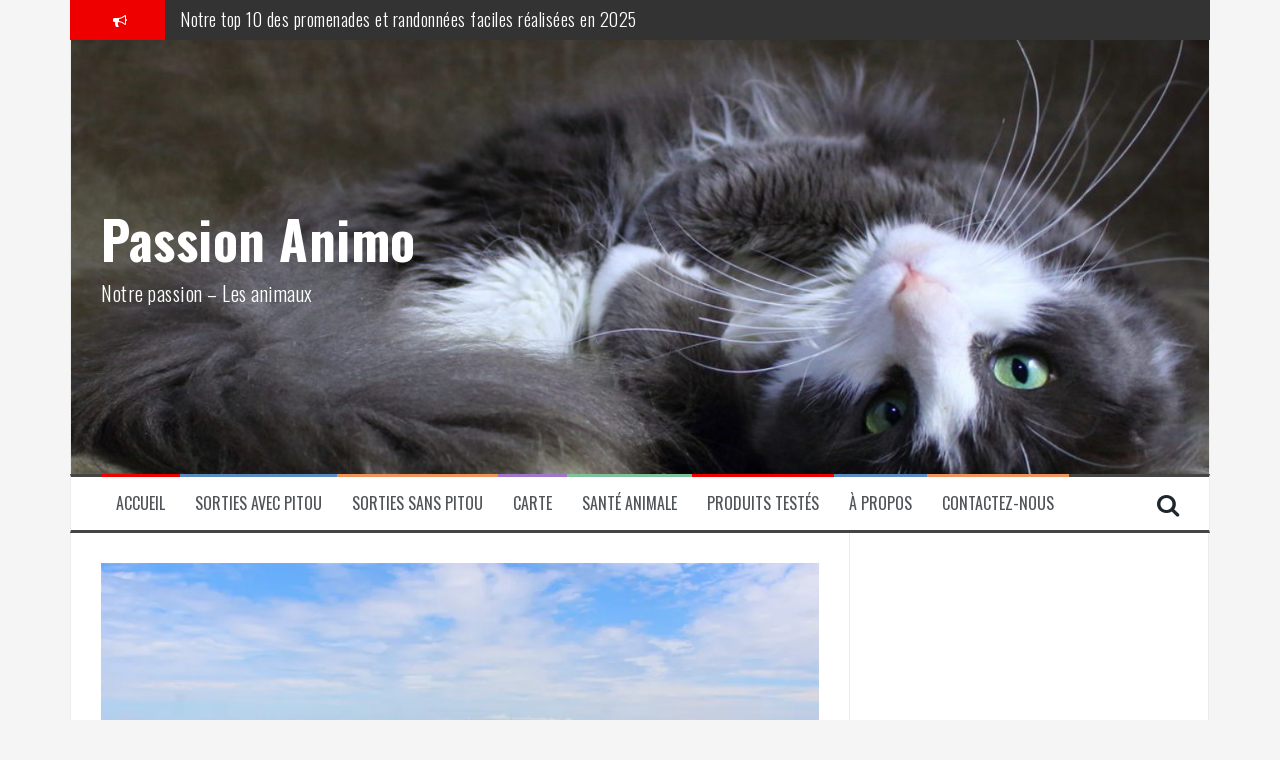

--- FILE ---
content_type: text/html; charset=UTF-8
request_url: https://www.passionanimo.com/maritimes-partie-4-de-4/
body_size: 25825
content:
<!DOCTYPE html>
<html lang="fr-FR">
<head>
<meta charset="UTF-8">
<meta name="viewport" content="width=device-width, initial-scale=1">
<link rel="profile" href="http://gmpg.org/xfn/11">
<link rel="pingback" href="https://www.passionanimo.com/xmlrpc.php">

<title>« Road trip » dans les maritimes (Partie 4 de 4) – Littoral acadien du Nouveau-Brunswick &#8211; Passion Animo</title>
<meta name='robots' content='max-image-preview:large' />
	<style>img:is([sizes="auto" i], [sizes^="auto," i]) { contain-intrinsic-size: 3000px 1500px }</style>
	<link rel='dns-prefetch' href='//secure.gravatar.com' />
<link rel='dns-prefetch' href='//www.googletagmanager.com' />
<link rel='dns-prefetch' href='//stats.wp.com' />
<link rel='dns-prefetch' href='//fonts.googleapis.com' />
<link rel='dns-prefetch' href='//v0.wordpress.com' />
<link rel='dns-prefetch' href='//pagead2.googlesyndication.com' />
<link rel='preconnect' href='//i0.wp.com' />
<link rel='preconnect' href='//c0.wp.com' />
<link rel="alternate" type="application/rss+xml" title="Passion Animo &raquo; Flux" href="https://www.passionanimo.com/feed/" />
<link rel="alternate" type="application/rss+xml" title="Passion Animo &raquo; Flux des commentaires" href="https://www.passionanimo.com/comments/feed/" />
<link rel="alternate" type="application/rss+xml" title="Passion Animo &raquo; « Road trip » dans les maritimes (Partie 4 de 4) – Littoral acadien du Nouveau-Brunswick Flux des commentaires" href="https://www.passionanimo.com/maritimes-partie-4-de-4/feed/" />

<link rel='stylesheet' id='all-css-490b7717d99442be149dd900a82f4ec0' href='https://www.passionanimo.com/wp-content/boost-cache/static/f91459e89b.min.css' type='text/css' media='all' />
<style id='flymag-style-inline-css'>
.social-navigation li:hover > a::before, a, a:hover, a:focus, a:active { color:#ef0000}
.custom-menu-item-1:hover, .custom-menu-item-1 .sub-menu, .ticker-info, button, .button, input[type="button"], input[type="reset"], input[type="submit"] { background-color:#ef0000}
.custom-menu-item-1 { border-color:#ef0000}
.custom-menu-item-2:hover, .custom-menu-item-2 .sub-menu { background-color:}
.custom-menu-item-2 { border-color:}
.custom-menu-item-3:hover, .custom-menu-item-3 .sub-menu { background-color:}
.custom-menu-item-3 { border-color:}
.custom-menu-item-4:hover, .custom-menu-item-4 .sub-menu { background-color:}
.custom-menu-item-4 { border-color:}
.custom-menu-item-0:hover, .custom-menu-item-0 .sub-menu { background-color:}
.custom-menu-item-0 { border-color:}
.news-ticker { background-color:}
.site-title a, .site-title a:hover { color:#ffffff}
.site-description { color:#ffffff}
.main-navigation a, .main-navigation li::before { color:}
body { color:#000000}
.widget-area .widget, .widget-area .widget a { color:#ffffff}
.site-footer, .footer-widget-area { background-color:}
.site-branding { padding:170px 30px; }
.site-logo { max-width:200px; }

</style>
<style id='wp-emoji-styles-inline-css'>

	img.wp-smiley, img.emoji {
		display: inline !important;
		border: none !important;
		box-shadow: none !important;
		height: 1em !important;
		width: 1em !important;
		margin: 0 0.07em !important;
		vertical-align: -0.1em !important;
		background: none !important;
		padding: 0 !important;
	}
</style>
<style id='classic-theme-styles-inline-css'>
/*! This file is auto-generated */
.wp-block-button__link{color:#fff;background-color:#32373c;border-radius:9999px;box-shadow:none;text-decoration:none;padding:calc(.667em + 2px) calc(1.333em + 2px);font-size:1.125em}.wp-block-file__button{background:#32373c;color:#fff;text-decoration:none}
</style>
<style id='jetpack-sharing-buttons-style-inline-css'>
.jetpack-sharing-buttons__services-list{display:flex;flex-direction:row;flex-wrap:wrap;gap:0;list-style-type:none;margin:5px;padding:0}.jetpack-sharing-buttons__services-list.has-small-icon-size{font-size:12px}.jetpack-sharing-buttons__services-list.has-normal-icon-size{font-size:16px}.jetpack-sharing-buttons__services-list.has-large-icon-size{font-size:24px}.jetpack-sharing-buttons__services-list.has-huge-icon-size{font-size:36px}@media print{.jetpack-sharing-buttons__services-list{display:none!important}}.editor-styles-wrapper .wp-block-jetpack-sharing-buttons{gap:0;padding-inline-start:0}ul.jetpack-sharing-buttons__services-list.has-background{padding:1.25em 2.375em}
</style>
<style id='global-styles-inline-css'>
:root{--wp--preset--aspect-ratio--square: 1;--wp--preset--aspect-ratio--4-3: 4/3;--wp--preset--aspect-ratio--3-4: 3/4;--wp--preset--aspect-ratio--3-2: 3/2;--wp--preset--aspect-ratio--2-3: 2/3;--wp--preset--aspect-ratio--16-9: 16/9;--wp--preset--aspect-ratio--9-16: 9/16;--wp--preset--color--black: #000000;--wp--preset--color--cyan-bluish-gray: #abb8c3;--wp--preset--color--white: #ffffff;--wp--preset--color--pale-pink: #f78da7;--wp--preset--color--vivid-red: #cf2e2e;--wp--preset--color--luminous-vivid-orange: #ff6900;--wp--preset--color--luminous-vivid-amber: #fcb900;--wp--preset--color--light-green-cyan: #7bdcb5;--wp--preset--color--vivid-green-cyan: #00d084;--wp--preset--color--pale-cyan-blue: #8ed1fc;--wp--preset--color--vivid-cyan-blue: #0693e3;--wp--preset--color--vivid-purple: #9b51e0;--wp--preset--gradient--vivid-cyan-blue-to-vivid-purple: linear-gradient(135deg,rgba(6,147,227,1) 0%,rgb(155,81,224) 100%);--wp--preset--gradient--light-green-cyan-to-vivid-green-cyan: linear-gradient(135deg,rgb(122,220,180) 0%,rgb(0,208,130) 100%);--wp--preset--gradient--luminous-vivid-amber-to-luminous-vivid-orange: linear-gradient(135deg,rgba(252,185,0,1) 0%,rgba(255,105,0,1) 100%);--wp--preset--gradient--luminous-vivid-orange-to-vivid-red: linear-gradient(135deg,rgba(255,105,0,1) 0%,rgb(207,46,46) 100%);--wp--preset--gradient--very-light-gray-to-cyan-bluish-gray: linear-gradient(135deg,rgb(238,238,238) 0%,rgb(169,184,195) 100%);--wp--preset--gradient--cool-to-warm-spectrum: linear-gradient(135deg,rgb(74,234,220) 0%,rgb(151,120,209) 20%,rgb(207,42,186) 40%,rgb(238,44,130) 60%,rgb(251,105,98) 80%,rgb(254,248,76) 100%);--wp--preset--gradient--blush-light-purple: linear-gradient(135deg,rgb(255,206,236) 0%,rgb(152,150,240) 100%);--wp--preset--gradient--blush-bordeaux: linear-gradient(135deg,rgb(254,205,165) 0%,rgb(254,45,45) 50%,rgb(107,0,62) 100%);--wp--preset--gradient--luminous-dusk: linear-gradient(135deg,rgb(255,203,112) 0%,rgb(199,81,192) 50%,rgb(65,88,208) 100%);--wp--preset--gradient--pale-ocean: linear-gradient(135deg,rgb(255,245,203) 0%,rgb(182,227,212) 50%,rgb(51,167,181) 100%);--wp--preset--gradient--electric-grass: linear-gradient(135deg,rgb(202,248,128) 0%,rgb(113,206,126) 100%);--wp--preset--gradient--midnight: linear-gradient(135deg,rgb(2,3,129) 0%,rgb(40,116,252) 100%);--wp--preset--font-size--small: 13px;--wp--preset--font-size--medium: 20px;--wp--preset--font-size--large: 36px;--wp--preset--font-size--x-large: 42px;--wp--preset--spacing--20: 0.44rem;--wp--preset--spacing--30: 0.67rem;--wp--preset--spacing--40: 1rem;--wp--preset--spacing--50: 1.5rem;--wp--preset--spacing--60: 2.25rem;--wp--preset--spacing--70: 3.38rem;--wp--preset--spacing--80: 5.06rem;--wp--preset--shadow--natural: 6px 6px 9px rgba(0, 0, 0, 0.2);--wp--preset--shadow--deep: 12px 12px 50px rgba(0, 0, 0, 0.4);--wp--preset--shadow--sharp: 6px 6px 0px rgba(0, 0, 0, 0.2);--wp--preset--shadow--outlined: 6px 6px 0px -3px rgba(255, 255, 255, 1), 6px 6px rgba(0, 0, 0, 1);--wp--preset--shadow--crisp: 6px 6px 0px rgba(0, 0, 0, 1);}:where(.is-layout-flex){gap: 0.5em;}:where(.is-layout-grid){gap: 0.5em;}body .is-layout-flex{display: flex;}.is-layout-flex{flex-wrap: wrap;align-items: center;}.is-layout-flex > :is(*, div){margin: 0;}body .is-layout-grid{display: grid;}.is-layout-grid > :is(*, div){margin: 0;}:where(.wp-block-columns.is-layout-flex){gap: 2em;}:where(.wp-block-columns.is-layout-grid){gap: 2em;}:where(.wp-block-post-template.is-layout-flex){gap: 1.25em;}:where(.wp-block-post-template.is-layout-grid){gap: 1.25em;}.has-black-color{color: var(--wp--preset--color--black) !important;}.has-cyan-bluish-gray-color{color: var(--wp--preset--color--cyan-bluish-gray) !important;}.has-white-color{color: var(--wp--preset--color--white) !important;}.has-pale-pink-color{color: var(--wp--preset--color--pale-pink) !important;}.has-vivid-red-color{color: var(--wp--preset--color--vivid-red) !important;}.has-luminous-vivid-orange-color{color: var(--wp--preset--color--luminous-vivid-orange) !important;}.has-luminous-vivid-amber-color{color: var(--wp--preset--color--luminous-vivid-amber) !important;}.has-light-green-cyan-color{color: var(--wp--preset--color--light-green-cyan) !important;}.has-vivid-green-cyan-color{color: var(--wp--preset--color--vivid-green-cyan) !important;}.has-pale-cyan-blue-color{color: var(--wp--preset--color--pale-cyan-blue) !important;}.has-vivid-cyan-blue-color{color: var(--wp--preset--color--vivid-cyan-blue) !important;}.has-vivid-purple-color{color: var(--wp--preset--color--vivid-purple) !important;}.has-black-background-color{background-color: var(--wp--preset--color--black) !important;}.has-cyan-bluish-gray-background-color{background-color: var(--wp--preset--color--cyan-bluish-gray) !important;}.has-white-background-color{background-color: var(--wp--preset--color--white) !important;}.has-pale-pink-background-color{background-color: var(--wp--preset--color--pale-pink) !important;}.has-vivid-red-background-color{background-color: var(--wp--preset--color--vivid-red) !important;}.has-luminous-vivid-orange-background-color{background-color: var(--wp--preset--color--luminous-vivid-orange) !important;}.has-luminous-vivid-amber-background-color{background-color: var(--wp--preset--color--luminous-vivid-amber) !important;}.has-light-green-cyan-background-color{background-color: var(--wp--preset--color--light-green-cyan) !important;}.has-vivid-green-cyan-background-color{background-color: var(--wp--preset--color--vivid-green-cyan) !important;}.has-pale-cyan-blue-background-color{background-color: var(--wp--preset--color--pale-cyan-blue) !important;}.has-vivid-cyan-blue-background-color{background-color: var(--wp--preset--color--vivid-cyan-blue) !important;}.has-vivid-purple-background-color{background-color: var(--wp--preset--color--vivid-purple) !important;}.has-black-border-color{border-color: var(--wp--preset--color--black) !important;}.has-cyan-bluish-gray-border-color{border-color: var(--wp--preset--color--cyan-bluish-gray) !important;}.has-white-border-color{border-color: var(--wp--preset--color--white) !important;}.has-pale-pink-border-color{border-color: var(--wp--preset--color--pale-pink) !important;}.has-vivid-red-border-color{border-color: var(--wp--preset--color--vivid-red) !important;}.has-luminous-vivid-orange-border-color{border-color: var(--wp--preset--color--luminous-vivid-orange) !important;}.has-luminous-vivid-amber-border-color{border-color: var(--wp--preset--color--luminous-vivid-amber) !important;}.has-light-green-cyan-border-color{border-color: var(--wp--preset--color--light-green-cyan) !important;}.has-vivid-green-cyan-border-color{border-color: var(--wp--preset--color--vivid-green-cyan) !important;}.has-pale-cyan-blue-border-color{border-color: var(--wp--preset--color--pale-cyan-blue) !important;}.has-vivid-cyan-blue-border-color{border-color: var(--wp--preset--color--vivid-cyan-blue) !important;}.has-vivid-purple-border-color{border-color: var(--wp--preset--color--vivid-purple) !important;}.has-vivid-cyan-blue-to-vivid-purple-gradient-background{background: var(--wp--preset--gradient--vivid-cyan-blue-to-vivid-purple) !important;}.has-light-green-cyan-to-vivid-green-cyan-gradient-background{background: var(--wp--preset--gradient--light-green-cyan-to-vivid-green-cyan) !important;}.has-luminous-vivid-amber-to-luminous-vivid-orange-gradient-background{background: var(--wp--preset--gradient--luminous-vivid-amber-to-luminous-vivid-orange) !important;}.has-luminous-vivid-orange-to-vivid-red-gradient-background{background: var(--wp--preset--gradient--luminous-vivid-orange-to-vivid-red) !important;}.has-very-light-gray-to-cyan-bluish-gray-gradient-background{background: var(--wp--preset--gradient--very-light-gray-to-cyan-bluish-gray) !important;}.has-cool-to-warm-spectrum-gradient-background{background: var(--wp--preset--gradient--cool-to-warm-spectrum) !important;}.has-blush-light-purple-gradient-background{background: var(--wp--preset--gradient--blush-light-purple) !important;}.has-blush-bordeaux-gradient-background{background: var(--wp--preset--gradient--blush-bordeaux) !important;}.has-luminous-dusk-gradient-background{background: var(--wp--preset--gradient--luminous-dusk) !important;}.has-pale-ocean-gradient-background{background: var(--wp--preset--gradient--pale-ocean) !important;}.has-electric-grass-gradient-background{background: var(--wp--preset--gradient--electric-grass) !important;}.has-midnight-gradient-background{background: var(--wp--preset--gradient--midnight) !important;}.has-small-font-size{font-size: var(--wp--preset--font-size--small) !important;}.has-medium-font-size{font-size: var(--wp--preset--font-size--medium) !important;}.has-large-font-size{font-size: var(--wp--preset--font-size--large) !important;}.has-x-large-font-size{font-size: var(--wp--preset--font-size--x-large) !important;}
:where(.wp-block-post-template.is-layout-flex){gap: 1.25em;}:where(.wp-block-post-template.is-layout-grid){gap: 1.25em;}
:where(.wp-block-columns.is-layout-flex){gap: 2em;}:where(.wp-block-columns.is-layout-grid){gap: 2em;}
:root :where(.wp-block-pullquote){font-size: 1.5em;line-height: 1.6;}
</style>
<link rel='stylesheet' id='flymag-body-fonts-css' href='//fonts.googleapis.com/css?family=Roboto%3A400%2C400italic%2C700%2C700italic&#038;ver=6.8.2' media='all' />
<link rel='stylesheet' id='flymag-headings-fonts-css' href='//fonts.googleapis.com/css?family=Oswald%3A400%2C300%2C700&#038;ver=6.8.2' media='all' />




<!-- Extrait de code de la balise Google (gtag.js) ajouté par Site Kit -->
<!-- Extrait Google Analytics ajouté par Site Kit -->


<link rel="https://api.w.org/" href="https://www.passionanimo.com/wp-json/" /><link rel="alternate" title="JSON" type="application/json" href="https://www.passionanimo.com/wp-json/wp/v2/posts/5192" /><link rel="EditURI" type="application/rsd+xml" title="RSD" href="https://www.passionanimo.com/xmlrpc.php?rsd" />
<meta name="generator" content="WordPress 6.8.2" />
<link rel="canonical" href="https://www.passionanimo.com/maritimes-partie-4-de-4/" />
<link rel='shortlink' href='https://wp.me/pa3YqC-1lK' />
<link rel="alternate" title="oEmbed (JSON)" type="application/json+oembed" href="https://www.passionanimo.com/wp-json/oembed/1.0/embed?url=https%3A%2F%2Fwww.passionanimo.com%2Fmaritimes-partie-4-de-4%2F" />
<link rel="alternate" title="oEmbed (XML)" type="text/xml+oembed" href="https://www.passionanimo.com/wp-json/oembed/1.0/embed?url=https%3A%2F%2Fwww.passionanimo.com%2Fmaritimes-partie-4-de-4%2F&#038;format=xml" />
<meta name="generator" content="Site Kit by Google 1.162.1" />	<style>img#wpstats{display:none}</style>
		<style data-context="foundation-flickity-css">/*! Flickity v2.0.2
http://flickity.metafizzy.co
---------------------------------------------- */.flickity-enabled{position:relative}.flickity-enabled:focus{outline:0}.flickity-viewport{overflow:hidden;position:relative;height:100%}.flickity-slider{position:absolute;width:100%;height:100%}.flickity-enabled.is-draggable{-webkit-tap-highlight-color:transparent;tap-highlight-color:transparent;-webkit-user-select:none;-moz-user-select:none;-ms-user-select:none;user-select:none}.flickity-enabled.is-draggable .flickity-viewport{cursor:move;cursor:-webkit-grab;cursor:grab}.flickity-enabled.is-draggable .flickity-viewport.is-pointer-down{cursor:-webkit-grabbing;cursor:grabbing}.flickity-prev-next-button{position:absolute;top:50%;width:44px;height:44px;border:none;border-radius:50%;background:#fff;background:hsla(0,0%,100%,.75);cursor:pointer;-webkit-transform:translateY(-50%);transform:translateY(-50%)}.flickity-prev-next-button:hover{background:#fff}.flickity-prev-next-button:focus{outline:0;box-shadow:0 0 0 5px #09f}.flickity-prev-next-button:active{opacity:.6}.flickity-prev-next-button.previous{left:10px}.flickity-prev-next-button.next{right:10px}.flickity-rtl .flickity-prev-next-button.previous{left:auto;right:10px}.flickity-rtl .flickity-prev-next-button.next{right:auto;left:10px}.flickity-prev-next-button:disabled{opacity:.3;cursor:auto}.flickity-prev-next-button svg{position:absolute;left:20%;top:20%;width:60%;height:60%}.flickity-prev-next-button .arrow{fill:#333}.flickity-page-dots{position:absolute;width:100%;bottom:-25px;padding:0;margin:0;list-style:none;text-align:center;line-height:1}.flickity-rtl .flickity-page-dots{direction:rtl}.flickity-page-dots .dot{display:inline-block;width:10px;height:10px;margin:0 8px;background:#333;border-radius:50%;opacity:.25;cursor:pointer}.flickity-page-dots .dot.is-selected{opacity:1}</style><style data-context="foundation-slideout-css">.slideout-menu{position:fixed;left:0;top:0;bottom:0;right:auto;z-index:0;width:256px;overflow-y:auto;-webkit-overflow-scrolling:touch;display:none}.slideout-menu.pushit-right{left:auto;right:0}.slideout-panel{position:relative;z-index:1;will-change:transform}.slideout-open,.slideout-open .slideout-panel,.slideout-open body{overflow:hidden}.slideout-open .slideout-menu{display:block}.pushit{display:none}</style><!--[if lt IE 9]>
<script data-jetpack-boost="ignore" src="https://www.passionanimo.com/wp-content/themes/flymag/js/html5shiv.js"></script>
<![endif]-->

<!-- Balises Meta Google AdSense ajoutées par Site Kit -->
<meta name="google-adsense-platform-account" content="ca-host-pub-2644536267352236">
<meta name="google-adsense-platform-domain" content="sitekit.withgoogle.com">
<!-- Fin des balises Meta End Google AdSense ajoutées par Site Kit -->

			<style type="text/css">
				.site-branding {
					background: url(https://www.passionanimo.com/wp-content/uploads/2018/05/cropped-IMG_2705-e1531350359251.jpg) no-repeat;
					background-position: center;
					background-size: cover;
				}
			</style>
		
<!-- Extrait Google AdSense ajouté par Site Kit -->


<!-- End Google AdSense snippet added by Site Kit -->

<!-- Jetpack Open Graph Tags -->
<meta property="og:type" content="article" />
<meta property="og:title" content="« Road trip » dans les maritimes (Partie 4 de 4) – Littoral acadien du Nouveau-Brunswick" />
<meta property="og:url" content="https://www.passionanimo.com/maritimes-partie-4-de-4/" />
<meta property="og:description" content="Ce long périple de 14 jours et 13 nuits au total se décompose en 4 articles afin d’en faciliter la lecture. Dans cette dernière partie, nous vous ferons part de nos découvertes le long du littoral …" />
<meta property="article:published_time" content="2022-07-21T08:00:31+00:00" />
<meta property="article:modified_time" content="2022-07-19T18:18:08+00:00" />
<meta property="og:site_name" content="Passion Animo" />
<meta property="og:image" content="https://i0.wp.com/www.passionanimo.com/wp-content/uploads/2022/07/IMG_2699-scaled.jpg?fit=1200%2C800&#038;ssl=1" />
<meta property="og:image:width" content="1200" />
<meta property="og:image:height" content="800" />
<meta property="og:image:alt" content="" />
<meta property="og:locale" content="fr_FR" />
<meta name="twitter:text:title" content="« Road trip » dans les maritimes (Partie 4 de 4) – Littoral acadien du Nouveau-Brunswick" />
<meta name="twitter:image" content="https://i0.wp.com/www.passionanimo.com/wp-content/uploads/2022/07/IMG_2699-scaled.jpg?fit=1200%2C800&#038;ssl=1&#038;w=640" />
<meta name="twitter:card" content="summary_large_image" />

<!-- End Jetpack Open Graph Tags -->
<style type="text/css">.saboxplugin-wrap{-webkit-box-sizing:border-box;-moz-box-sizing:border-box;-ms-box-sizing:border-box;box-sizing:border-box;border:1px solid #eee;width:100%;clear:both;display:block;overflow:hidden;word-wrap:break-word;position:relative}.saboxplugin-wrap .saboxplugin-gravatar{float:left;padding:0 20px 20px 20px}.saboxplugin-wrap .saboxplugin-gravatar img{max-width:100px;height:auto;border-radius:0;}.saboxplugin-wrap .saboxplugin-authorname{font-size:18px;line-height:1;margin:20px 0 0 20px;display:block}.saboxplugin-wrap .saboxplugin-authorname a{text-decoration:none}.saboxplugin-wrap .saboxplugin-authorname a:focus{outline:0}.saboxplugin-wrap .saboxplugin-desc{display:block;margin:5px 20px}.saboxplugin-wrap .saboxplugin-desc a{text-decoration:underline}.saboxplugin-wrap .saboxplugin-desc p{margin:5px 0 12px}.saboxplugin-wrap .saboxplugin-web{margin:0 20px 15px;text-align:left}.saboxplugin-wrap .sab-web-position{text-align:right}.saboxplugin-wrap .saboxplugin-web a{color:#ccc;text-decoration:none}.saboxplugin-wrap .saboxplugin-socials{position:relative;display:block;background:#fcfcfc;padding:5px;border-top:1px solid #eee}.saboxplugin-wrap .saboxplugin-socials a svg{width:20px;height:20px}.saboxplugin-wrap .saboxplugin-socials a svg .st2{fill:#fff; transform-origin:center center;}.saboxplugin-wrap .saboxplugin-socials a svg .st1{fill:rgba(0,0,0,.3)}.saboxplugin-wrap .saboxplugin-socials a:hover{opacity:.8;-webkit-transition:opacity .4s;-moz-transition:opacity .4s;-o-transition:opacity .4s;transition:opacity .4s;box-shadow:none!important;-webkit-box-shadow:none!important}.saboxplugin-wrap .saboxplugin-socials .saboxplugin-icon-color{box-shadow:none;padding:0;border:0;-webkit-transition:opacity .4s;-moz-transition:opacity .4s;-o-transition:opacity .4s;transition:opacity .4s;display:inline-block;color:#fff;font-size:0;text-decoration:inherit;margin:5px;-webkit-border-radius:0;-moz-border-radius:0;-ms-border-radius:0;-o-border-radius:0;border-radius:0;overflow:hidden}.saboxplugin-wrap .saboxplugin-socials .saboxplugin-icon-grey{text-decoration:inherit;box-shadow:none;position:relative;display:-moz-inline-stack;display:inline-block;vertical-align:middle;zoom:1;margin:10px 5px;color:#444;fill:#444}.clearfix:after,.clearfix:before{content:' ';display:table;line-height:0;clear:both}.ie7 .clearfix{zoom:1}.saboxplugin-socials.sabox-colored .saboxplugin-icon-color .sab-twitch{border-color:#38245c}.saboxplugin-socials.sabox-colored .saboxplugin-icon-color .sab-behance{border-color:#003eb0}.saboxplugin-socials.sabox-colored .saboxplugin-icon-color .sab-deviantart{border-color:#036824}.saboxplugin-socials.sabox-colored .saboxplugin-icon-color .sab-digg{border-color:#00327c}.saboxplugin-socials.sabox-colored .saboxplugin-icon-color .sab-dribbble{border-color:#ba1655}.saboxplugin-socials.sabox-colored .saboxplugin-icon-color .sab-facebook{border-color:#1e2e4f}.saboxplugin-socials.sabox-colored .saboxplugin-icon-color .sab-flickr{border-color:#003576}.saboxplugin-socials.sabox-colored .saboxplugin-icon-color .sab-github{border-color:#264874}.saboxplugin-socials.sabox-colored .saboxplugin-icon-color .sab-google{border-color:#0b51c5}.saboxplugin-socials.sabox-colored .saboxplugin-icon-color .sab-html5{border-color:#902e13}.saboxplugin-socials.sabox-colored .saboxplugin-icon-color .sab-instagram{border-color:#1630aa}.saboxplugin-socials.sabox-colored .saboxplugin-icon-color .sab-linkedin{border-color:#00344f}.saboxplugin-socials.sabox-colored .saboxplugin-icon-color .sab-pinterest{border-color:#5b040e}.saboxplugin-socials.sabox-colored .saboxplugin-icon-color .sab-reddit{border-color:#992900}.saboxplugin-socials.sabox-colored .saboxplugin-icon-color .sab-rss{border-color:#a43b0a}.saboxplugin-socials.sabox-colored .saboxplugin-icon-color .sab-sharethis{border-color:#5d8420}.saboxplugin-socials.sabox-colored .saboxplugin-icon-color .sab-soundcloud{border-color:#995200}.saboxplugin-socials.sabox-colored .saboxplugin-icon-color .sab-spotify{border-color:#0f612c}.saboxplugin-socials.sabox-colored .saboxplugin-icon-color .sab-stackoverflow{border-color:#a95009}.saboxplugin-socials.sabox-colored .saboxplugin-icon-color .sab-steam{border-color:#006388}.saboxplugin-socials.sabox-colored .saboxplugin-icon-color .sab-user_email{border-color:#b84e05}.saboxplugin-socials.sabox-colored .saboxplugin-icon-color .sab-tumblr{border-color:#10151b}.saboxplugin-socials.sabox-colored .saboxplugin-icon-color .sab-twitter{border-color:#0967a0}.saboxplugin-socials.sabox-colored .saboxplugin-icon-color .sab-vimeo{border-color:#0d7091}.saboxplugin-socials.sabox-colored .saboxplugin-icon-color .sab-windows{border-color:#003f71}.saboxplugin-socials.sabox-colored .saboxplugin-icon-color .sab-whatsapp{border-color:#003f71}.saboxplugin-socials.sabox-colored .saboxplugin-icon-color .sab-wordpress{border-color:#0f3647}.saboxplugin-socials.sabox-colored .saboxplugin-icon-color .sab-yahoo{border-color:#14002d}.saboxplugin-socials.sabox-colored .saboxplugin-icon-color .sab-youtube{border-color:#900}.saboxplugin-socials.sabox-colored .saboxplugin-icon-color .sab-xing{border-color:#000202}.saboxplugin-socials.sabox-colored .saboxplugin-icon-color .sab-mixcloud{border-color:#2475a0}.saboxplugin-socials.sabox-colored .saboxplugin-icon-color .sab-vk{border-color:#243549}.saboxplugin-socials.sabox-colored .saboxplugin-icon-color .sab-medium{border-color:#00452c}.saboxplugin-socials.sabox-colored .saboxplugin-icon-color .sab-quora{border-color:#420e00}.saboxplugin-socials.sabox-colored .saboxplugin-icon-color .sab-meetup{border-color:#9b181c}.saboxplugin-socials.sabox-colored .saboxplugin-icon-color .sab-goodreads{border-color:#000}.saboxplugin-socials.sabox-colored .saboxplugin-icon-color .sab-snapchat{border-color:#999700}.saboxplugin-socials.sabox-colored .saboxplugin-icon-color .sab-500px{border-color:#00557f}.saboxplugin-socials.sabox-colored .saboxplugin-icon-color .sab-mastodont{border-color:#185886}.sabox-plus-item{margin-bottom:20px}@media screen and (max-width:480px){.saboxplugin-wrap{text-align:center}.saboxplugin-wrap .saboxplugin-gravatar{float:none;padding:20px 0;text-align:center;margin:0 auto;display:block}.saboxplugin-wrap .saboxplugin-gravatar img{float:none;display:inline-block;display:-moz-inline-stack;vertical-align:middle;zoom:1}.saboxplugin-wrap .saboxplugin-desc{margin:0 10px 20px;text-align:center}.saboxplugin-wrap .saboxplugin-authorname{text-align:center;margin:10px 0 20px}}body .saboxplugin-authorname a,body .saboxplugin-authorname a:hover{box-shadow:none;-webkit-box-shadow:none}a.sab-profile-edit{font-size:16px!important;line-height:1!important}.sab-edit-settings a,a.sab-profile-edit{color:#0073aa!important;box-shadow:none!important;-webkit-box-shadow:none!important}.sab-edit-settings{margin-right:15px;position:absolute;right:0;z-index:2;bottom:10px;line-height:20px}.sab-edit-settings i{margin-left:5px}.saboxplugin-socials{line-height:1!important}.rtl .saboxplugin-wrap .saboxplugin-gravatar{float:right}.rtl .saboxplugin-wrap .saboxplugin-authorname{display:flex;align-items:center}.rtl .saboxplugin-wrap .saboxplugin-authorname .sab-profile-edit{margin-right:10px}.rtl .sab-edit-settings{right:auto;left:0}img.sab-custom-avatar{max-width:75px;}.saboxplugin-wrap .saboxplugin-gravatar img {-webkit-border-radius:50%;-moz-border-radius:50%;-ms-border-radius:50%;-o-border-radius:50%;border-radius:50%;}.saboxplugin-wrap .saboxplugin-gravatar img {-webkit-border-radius:50%;-moz-border-radius:50%;-ms-border-radius:50%;-o-border-radius:50%;border-radius:50%;}.saboxplugin-wrap {margin-top:0px; margin-bottom:0px; padding: 0px 0px }.saboxplugin-wrap .saboxplugin-authorname {font-size:18px; line-height:25px;}.saboxplugin-wrap .saboxplugin-desc p, .saboxplugin-wrap .saboxplugin-desc {font-size:14px !important; line-height:21px !important;}.saboxplugin-wrap .saboxplugin-web {font-size:14px;}.saboxplugin-wrap .saboxplugin-socials a svg {width:18px;height:18px;}</style><link rel="icon" href="https://i0.wp.com/www.passionanimo.com/wp-content/uploads/2018/05/cropped-75404c1e-985b-46ce-833e-9389cf92e8d5.png?fit=32%2C32&#038;ssl=1" sizes="32x32" />
<link rel="icon" href="https://i0.wp.com/www.passionanimo.com/wp-content/uploads/2018/05/cropped-75404c1e-985b-46ce-833e-9389cf92e8d5.png?fit=192%2C192&#038;ssl=1" sizes="192x192" />
<link rel="apple-touch-icon" href="https://i0.wp.com/www.passionanimo.com/wp-content/uploads/2018/05/cropped-75404c1e-985b-46ce-833e-9389cf92e8d5.png?fit=180%2C180&#038;ssl=1" />
<meta name="msapplication-TileImage" content="https://i0.wp.com/www.passionanimo.com/wp-content/uploads/2018/05/cropped-75404c1e-985b-46ce-833e-9389cf92e8d5.png?fit=270%2C270&#038;ssl=1" />
<style>.ios7.web-app-mode.has-fixed header{ background-color: rgba(209,2,2,.88);}</style></head>

<body class="wp-singular post-template-default single single-post postid-5192 single-format-standard wp-theme-flymag group-blog">
<div id="page" class="hfeed site">
	<a class="skip-link screen-reader-text" href="#content">Aller au contenu</a>

			
			<div class="latest-news container">
				<div class="ticker-info col-md-1 col-sm-1 col-xs-1">
					<i class="fa fa-bullhorn"></i>
				</div>
				<div class="news-ticker col-md-11 col-sm-11 col-xs-11">
					<div class="ticker-inner">
													<h4 class="ticker-title"><a href="https://www.passionanimo.com/top-10-sommets-randonnees-2025/" rel="bookmark">Notre top 10 des sommets et randonnées intermédiaires à difficiles réalisés en 2025</a></h4>													<h4 class="ticker-title"><a href="https://www.passionanimo.com/top-10-randonnees-faciles-2025/" rel="bookmark">Notre top 10 des promenades et randonnées faciles réalisées en 2025</a></h4>													<h4 class="ticker-title"><a href="https://www.passionanimo.com/top-10-activites-2025/" rel="bookmark">Notre top 10 des activités hors du commun réalisées en 2025</a></h4>													<h4 class="ticker-title"><a href="https://www.passionanimo.com/diabete/" rel="bookmark">Les chats et les chiens peuvent aussi être diabétiques</a></h4>													<h4 class="ticker-title"><a href="https://www.passionanimo.com/balades-microbrasseries-estrie/" rel="bookmark">Balades et microbrasseries en Estrie</a></h4>													<h4 class="ticker-title"><a href="https://www.passionanimo.com/randonnees-decouvertes-mauricie/" rel="bookmark">Randonnées et découvertes en Mauricie</a></h4>											</div>
				</div>
			</div>

			
	<header id="masthead" class="site-header container clearfix" role="banner">
		<div class="site-branding clearfix">
							<h1 class="site-title"><a href="https://www.passionanimo.com/" rel="home">Passion Animo</a></h1>
				<h2 class="site-description">Notre passion &#8211; Les animaux</h2>
					</div>
		<nav id="site-navigation" class="main-navigation" role="navigation">
			<div class="menu-menu-principal-container"><ul id="menu-menu-principal" class="menu"><li id="menu-item-343" class="menu-item menu-item-type-custom menu-item-object-custom menu-item-home menu-item-343 custom-menu-item-1"><a href="https://www.passionanimo.com/">Accueil</a></li>
<li id="menu-item-445" class="menu-item menu-item-type-taxonomy menu-item-object-category current-post-ancestor current-menu-parent current-post-parent menu-item-has-children menu-item-445 custom-menu-item-2"><a href="https://www.passionanimo.com/category/sorties-avec-pitou/">Sorties avec Pitou</a>
<ul class="sub-menu">
	<li id="menu-item-4188" class="menu-item menu-item-type-taxonomy menu-item-object-category current-post-ancestor current-menu-parent current-post-parent menu-item-4188"><a href="https://www.passionanimo.com/category/sorties-avec-pitou/01-bas-saint-laurent-avec-pitou/">01-Bas-Saint-Laurent avec Pitou</a></li>
	<li id="menu-item-4999" class="menu-item menu-item-type-taxonomy menu-item-object-category menu-item-4999"><a href="https://www.passionanimo.com/category/sorties-avec-pitou/02-saguenay-lac-saint-jean-avec-pitou/">02-Saguenay-Lac-Saint-Jean avec Pitou</a></li>
	<li id="menu-item-2747" class="menu-item menu-item-type-taxonomy menu-item-object-category menu-item-2747"><a href="https://www.passionanimo.com/category/sorties-avec-pitou/03-capitale-nationale-avec-pitou/">03 &#8211; Capitale-Nationale</a></li>
	<li id="menu-item-2748" class="menu-item menu-item-type-taxonomy menu-item-object-category menu-item-2748"><a href="https://www.passionanimo.com/category/sorties-avec-pitou/04-mauricie-avec-pitou/">04 &#8211; Mauricie</a></li>
	<li id="menu-item-2749" class="menu-item menu-item-type-taxonomy menu-item-object-category menu-item-2749"><a href="https://www.passionanimo.com/category/sorties-avec-pitou/05-estrie-avec-pitou/">05 &#8211; Estrie</a></li>
	<li id="menu-item-2751" class="menu-item menu-item-type-taxonomy menu-item-object-category menu-item-2751"><a href="https://www.passionanimo.com/category/sorties-avec-pitou/07-outaouais-avec-pitou/">07 &#8211; Outaouais</a></li>
	<li id="menu-item-2753" class="menu-item menu-item-type-taxonomy menu-item-object-category menu-item-2753"><a href="https://www.passionanimo.com/category/sorties-avec-pitou/09-cote-nord-avec-pitou/">09 &#8211; Côte-Nord</a></li>
	<li id="menu-item-4189" class="menu-item menu-item-type-taxonomy menu-item-object-category menu-item-4189"><a href="https://www.passionanimo.com/category/sorties-avec-pitou/11-gaspesie-iles-de-la-madeleine-avec-pitou/">11-Gaspésie-îles-de-la-Madeleine avec Pitou</a></li>
	<li id="menu-item-2756" class="menu-item menu-item-type-taxonomy menu-item-object-category menu-item-2756"><a href="https://www.passionanimo.com/category/sorties-avec-pitou/12-chaudiere-appalaches-avec-pitou/">12 &#8211; Chaudière-Appalaches</a></li>
	<li id="menu-item-2758" class="menu-item menu-item-type-taxonomy menu-item-object-category menu-item-2758"><a href="https://www.passionanimo.com/category/sorties-avec-pitou/14-lanaudiere-avec-pitou/">14 &#8211; Lanaudière</a></li>
	<li id="menu-item-3843" class="menu-item menu-item-type-taxonomy menu-item-object-category menu-item-3843"><a href="https://www.passionanimo.com/category/sorties-avec-pitou/15-laurentides-avec-pitou/">15 &#8211; Laurentides</a></li>
	<li id="menu-item-2760" class="menu-item menu-item-type-taxonomy menu-item-object-category menu-item-2760"><a href="https://www.passionanimo.com/category/sorties-avec-pitou/16-monteregie-avec-pitou/">16 &#8211; Montérégie</a></li>
	<li id="menu-item-2761" class="menu-item menu-item-type-taxonomy menu-item-object-category menu-item-2761"><a href="https://www.passionanimo.com/category/sorties-avec-pitou/17-centre-du-quebec-avec-pitou/">17 &#8211; Centre-du-Québec</a></li>
	<li id="menu-item-2764" class="menu-item menu-item-type-taxonomy menu-item-object-category menu-item-2764"><a href="https://www.passionanimo.com/category/sorties-avec-pitou/ontario/">Ontario</a></li>
	<li id="menu-item-2763" class="menu-item menu-item-type-taxonomy menu-item-object-category current-post-ancestor current-menu-parent current-post-parent menu-item-2763"><a href="https://www.passionanimo.com/category/sorties-avec-pitou/maritimes/">Maritimes</a></li>
	<li id="menu-item-2762" class="menu-item menu-item-type-taxonomy menu-item-object-category menu-item-2762"><a href="https://www.passionanimo.com/category/sorties-avec-pitou/etats-unis/">États-Unis</a></li>
</ul>
</li>
<li id="menu-item-586" class="menu-item menu-item-type-taxonomy menu-item-object-category menu-item-586 custom-menu-item-3"><a href="https://www.passionanimo.com/category/sorties-sans-pitou/">Sorties sans Pitou</a></li>
<li id="menu-item-912" class="menu-item menu-item-type-post_type menu-item-object-page menu-item-912 custom-menu-item-4"><a href="https://www.passionanimo.com/carte/">Carte</a></li>
<li id="menu-item-443" class="menu-item menu-item-type-taxonomy menu-item-object-category menu-item-has-children menu-item-443 custom-menu-item-0"><a href="https://www.passionanimo.com/category/sante-animale/">Santé animale</a>
<ul class="sub-menu">
	<li id="menu-item-2766" class="menu-item menu-item-type-taxonomy menu-item-object-category menu-item-2766"><a href="https://www.passionanimo.com/category/sante-animale/chats/">Chats</a></li>
	<li id="menu-item-2767" class="menu-item menu-item-type-taxonomy menu-item-object-category menu-item-2767"><a href="https://www.passionanimo.com/category/sante-animale/chiens/">Chiens</a></li>
	<li id="menu-item-2765" class="menu-item menu-item-type-taxonomy menu-item-object-category menu-item-2765"><a href="https://www.passionanimo.com/category/sante-animale/autres/">Autres</a></li>
</ul>
</li>
<li id="menu-item-1057" class="menu-item menu-item-type-taxonomy menu-item-object-category menu-item-1057 custom-menu-item-1"><a href="https://www.passionanimo.com/category/produits-testes/">Produits testés</a></li>
<li id="menu-item-1176" class="menu-item menu-item-type-custom menu-item-object-custom menu-item-has-children menu-item-1176 custom-menu-item-2"><a href="#">À Propos</a>
<ul class="sub-menu">
	<li id="menu-item-2828" class="menu-item menu-item-type-custom menu-item-object-custom menu-item-2828"><a href="https://www.paypal.com/cgi-bin/webscr?cmd=_donations&#038;business=VDA3VD29M4SH6&#038;currency_code=CAD&#038;source=url">Faire un Don</a></li>
	<li id="menu-item-979" class="menu-item menu-item-type-post_type menu-item-object-page menu-item-979"><a href="https://www.passionanimo.com/notre-equipe/">Notre équipe</a></li>
	<li id="menu-item-1052" class="menu-item menu-item-type-post_type menu-item-object-page menu-item-1052"><a href="https://www.passionanimo.com/nos-partenaires/">Nos partenaires</a></li>
	<li id="menu-item-1988" class="menu-item menu-item-type-post_type menu-item-object-page menu-item-1988"><a href="https://www.passionanimo.com/nos-concours/">Nos Concours</a></li>
	<li id="menu-item-1633" class="menu-item menu-item-type-post_type menu-item-object-page menu-item-1633"><a href="https://www.passionanimo.com/nos-evenement/">Nos événements</a></li>
	<li id="menu-item-1056" class="menu-item menu-item-type-post_type menu-item-object-page menu-item-1056"><a href="https://www.passionanimo.com/foire-aux-questions-faq/">FAQ</a></li>
</ul>
</li>
<li id="menu-item-1175" class="menu-item menu-item-type-custom menu-item-object-custom menu-item-has-children menu-item-1175 custom-menu-item-3"><a href="#">Contactez-nous</a>
<ul class="sub-menu">
	<li id="menu-item-1002" class="menu-item menu-item-type-post_type menu-item-object-page current-post-parent menu-item-1002"><a href="https://www.passionanimo.com/ecrivez-nous/">Écrivez-nous</a></li>
	<li id="menu-item-919" class="menu-item menu-item-type-custom menu-item-object-custom menu-item-919"><a href="https://goo.gl/forms/bV0M0J42sg6vvyGT2">Vous avez des idées de sorties ou d&rsquo;articles?</a></li>
	<li id="menu-item-1566" class="menu-item menu-item-type-post_type menu-item-object-page menu-item-1566"><a href="https://www.passionanimo.com/inscription-infolettre/">Inscription InfoLettre</a></li>
</ul>
</li>
</ul></div>			<span class="search-toggle"><i class="fa fa-search"></i></span>
			
<div class="search-wrapper">
	<form role="search" method="get" class="flymag-search-form" action="https://www.passionanimo.com/">
		<span class="search-close"><i class="fa fa-times"></i></span>
		<label>
			<span class="screen-reader-text">Recherche pour :</span>
			<input type="search" class="search-field" placeholder="Entrez votre recherche" value="" name="s" title="Recherche pour :" />
		</label>
	</form>
</div>
	
		</nav><!-- #site-navigation -->
		<nav class="mobile-nav"></nav>
	</header><!-- #masthead -->

	<div id="content" class="site-content container clearfix">
	
	
	<div id="primary" class="content-area ">
		<main id="main" class="site-main" role="main">

		
			
<article id="post-5192" class="post-5192 post type-post status-publish format-standard has-post-thumbnail hentry category-01-bas-saint-laurent-avec-pitou category-carrousel category-maritimes category-sorties-avec-pitou">

			<div class="single-thumb">
			<img width="820" height="547" src="https://i0.wp.com/www.passionanimo.com/wp-content/uploads/2022/07/IMG_2699-scaled.jpg?fit=820%2C547&amp;ssl=1" class="attachment-entry-thumb size-entry-thumb wp-post-image" alt="" decoding="async" fetchpriority="high" srcset="https://i0.wp.com/www.passionanimo.com/wp-content/uploads/2022/07/IMG_2699-scaled.jpg?w=2560&amp;ssl=1 2560w, https://i0.wp.com/www.passionanimo.com/wp-content/uploads/2022/07/IMG_2699-scaled.jpg?resize=300%2C200&amp;ssl=1 300w, https://i0.wp.com/www.passionanimo.com/wp-content/uploads/2022/07/IMG_2699-scaled.jpg?resize=1024%2C683&amp;ssl=1 1024w, https://i0.wp.com/www.passionanimo.com/wp-content/uploads/2022/07/IMG_2699-scaled.jpg?resize=768%2C512&amp;ssl=1 768w, https://i0.wp.com/www.passionanimo.com/wp-content/uploads/2022/07/IMG_2699-scaled.jpg?resize=1536%2C1024&amp;ssl=1 1536w, https://i0.wp.com/www.passionanimo.com/wp-content/uploads/2022/07/IMG_2699-scaled.jpg?resize=2048%2C1366&amp;ssl=1 2048w, https://i0.wp.com/www.passionanimo.com/wp-content/uploads/2022/07/IMG_2699-scaled.jpg?resize=600%2C400&amp;ssl=1 600w, https://i0.wp.com/www.passionanimo.com/wp-content/uploads/2022/07/IMG_2699-scaled.jpg?resize=820%2C547&amp;ssl=1 820w, https://i0.wp.com/www.passionanimo.com/wp-content/uploads/2022/07/IMG_2699-scaled.jpg?w=2320&amp;ssl=1 2320w" sizes="(max-width: 820px) 100vw, 820px" data-attachment-id="5194" data-permalink="https://www.passionanimo.com/maritimes-partie-4-de-4/img_2699/" data-orig-file="https://i0.wp.com/www.passionanimo.com/wp-content/uploads/2022/07/IMG_2699-scaled.jpg?fit=2560%2C1707&amp;ssl=1" data-orig-size="2560,1707" data-comments-opened="0" data-image-meta="{&quot;aperture&quot;:&quot;10&quot;,&quot;credit&quot;:&quot;&quot;,&quot;camera&quot;:&quot;Canon EOS REBEL T5&quot;,&quot;caption&quot;:&quot;&quot;,&quot;created_timestamp&quot;:&quot;1656586074&quot;,&quot;copyright&quot;:&quot;&quot;,&quot;focal_length&quot;:&quot;18&quot;,&quot;iso&quot;:&quot;100&quot;,&quot;shutter_speed&quot;:&quot;0.004&quot;,&quot;title&quot;:&quot;&quot;,&quot;orientation&quot;:&quot;1&quot;}" data-image-title="IMG_2699" data-image-description="" data-image-caption="" data-medium-file="https://i0.wp.com/www.passionanimo.com/wp-content/uploads/2022/07/IMG_2699-scaled.jpg?fit=300%2C200&amp;ssl=1" data-large-file="https://i0.wp.com/www.passionanimo.com/wp-content/uploads/2022/07/IMG_2699-scaled.jpg?fit=1024%2C683&amp;ssl=1" />		</div>	
	
	<header class="entry-header">
		<h1 class="entry-title">« Road trip » dans les maritimes (Partie 4 de 4) – Littoral acadien du Nouveau-Brunswick</h1>
				<div class="entry-meta">
			<span class="posted-on"><i class="fa fa-calendar"></i> <a href="https://www.passionanimo.com/maritimes-partie-4-de-4/" rel="bookmark"><time class="entry-date published" datetime="2022-07-21T04:00:31-04:00">21 juillet 2022</time><time class="updated" datetime="2022-07-19T14:18:08-04:00">19 juillet 2022</time></a></span><span class="byline"> <i class="fa fa-user"></i> <span class="author vcard"><a class="url fn n" href="https://www.passionanimo.com/author/kariner/">Dre Karine Ross m.v.</a></span></span>		</div><!-- .entry-meta -->
			</header><!-- .entry-header -->

	<div class="entry-content">
		<p>Ce long périple de 14 jours et 13 nuits au total se décompose en 4 articles afin d’en faciliter la lecture. Dans cette dernière partie, nous vous ferons part de nos découvertes le long du littoral acadien du Nouveau-Brunswick. Si vous n’avez pas lu les trois premières parties de notre « road trip » dans les maritimes, consultez les articles <a href="https://www.passionanimo.com/maritimes-partie-1-de-4/">« Road trip » dans les maritimes (Partie 1 de 4) – De Dégelis, Qc à Sydney, NE</a>, <a href="https://www.passionanimo.com/maritimes-partie-2-de-4/">« Road trip » dans les maritimes (Partie 2 de 4) – De Sydney, NE à Caribou, NE</a> et <a href="https://www.passionanimo.com/maritimes-partie-3-de-4/">« Road trip » dans les maritimes (Partie 3 de 4) – De Caribou, NE à Borden-Carleton, IPE</a>.</p>
<p style="text-align: center;"><img data-recalc-dims="1" decoding="async" data-attachment-id="5195" data-permalink="https://www.passionanimo.com/maritimes-partie-4-de-4/img_2522/" data-orig-file="https://i0.wp.com/www.passionanimo.com/wp-content/uploads/2022/07/IMG_2522-scaled.jpg?fit=2560%2C1707&amp;ssl=1" data-orig-size="2560,1707" data-comments-opened="0" data-image-meta="{&quot;aperture&quot;:&quot;9&quot;,&quot;credit&quot;:&quot;&quot;,&quot;camera&quot;:&quot;Canon EOS REBEL T5&quot;,&quot;caption&quot;:&quot;&quot;,&quot;created_timestamp&quot;:&quot;1656526567&quot;,&quot;copyright&quot;:&quot;&quot;,&quot;focal_length&quot;:&quot;18&quot;,&quot;iso&quot;:&quot;100&quot;,&quot;shutter_speed&quot;:&quot;0.005&quot;,&quot;title&quot;:&quot;&quot;,&quot;orientation&quot;:&quot;1&quot;}" data-image-title="IMG_2522" data-image-description="" data-image-caption="" data-medium-file="https://i0.wp.com/www.passionanimo.com/wp-content/uploads/2022/07/IMG_2522-scaled.jpg?fit=300%2C200&amp;ssl=1" data-large-file="https://i0.wp.com/www.passionanimo.com/wp-content/uploads/2022/07/IMG_2522-scaled.jpg?fit=1024%2C683&amp;ssl=1" class="alignnone size-medium wp-image-5195" src="https://i0.wp.com/www.passionanimo.com/wp-content/uploads/2022/07/IMG_2522.jpg?resize=300%2C200&#038;ssl=1" alt="" width="300" height="200" srcset="https://i0.wp.com/www.passionanimo.com/wp-content/uploads/2022/07/IMG_2522-scaled.jpg?resize=300%2C200&amp;ssl=1 300w, https://i0.wp.com/www.passionanimo.com/wp-content/uploads/2022/07/IMG_2522-scaled.jpg?resize=1024%2C683&amp;ssl=1 1024w, https://i0.wp.com/www.passionanimo.com/wp-content/uploads/2022/07/IMG_2522-scaled.jpg?resize=768%2C512&amp;ssl=1 768w, https://i0.wp.com/www.passionanimo.com/wp-content/uploads/2022/07/IMG_2522-scaled.jpg?resize=1536%2C1024&amp;ssl=1 1536w, https://i0.wp.com/www.passionanimo.com/wp-content/uploads/2022/07/IMG_2522-scaled.jpg?resize=2048%2C1366&amp;ssl=1 2048w, https://i0.wp.com/www.passionanimo.com/wp-content/uploads/2022/07/IMG_2522-scaled.jpg?resize=600%2C400&amp;ssl=1 600w, https://i0.wp.com/www.passionanimo.com/wp-content/uploads/2022/07/IMG_2522-scaled.jpg?resize=820%2C547&amp;ssl=1 820w, https://i0.wp.com/www.passionanimo.com/wp-content/uploads/2022/07/IMG_2522-scaled.jpg?w=2320&amp;ssl=1 2320w" sizes="(max-width: 300px) 100vw, 300px" /></p>
<p>&nbsp;</p>
<p>Bien que nous ayons déjà séjourné au Nouveau-Brunswick, c’était la première fois que nous découvrions la partie à l’est de la province. Pour en savoir plus, consulter l’article <a href="https://www.passionanimo.com/5-jours-au-nouveau-brunswick/">5 jours au Nouveau-Brunswick</a>.</p>
<p>&nbsp;</p>
<h3>Jour 11 – Pont de la Confédération à Bouctouche, NB</h3>
<p>C’est après avoir traversé le <strong>Pont de la Confédération</strong>, nous avons pris la direction de <strong>Cap-Pelé,</strong> car c’est à cet endroit que nous avions l’intention de nous installer pour la nuit. En arrivant à notre lieu de boondocking, des affiches indiquaient que le site était privé. Il y avait une interdiction de stationnement et de camping. Nous avons donc décidé d’aller souper afin de réfléchir à l’endroit où nous nous installerions pour la nuit.</p>
<p>Nous avons fait un arrêt rapide à la <strong>marina Aboiteau</strong> à Cap-Pelé pour ensuite aller au <strong>Centre d’information aux visiteurs de Cap-Pelé</strong>. Ce dernier était fermé, mais nous en avons profité pour prendre un repas pour emporter du restaurant <strong>Fred’s restaurant</strong> situé juste en face.</p>
<p style="text-align: center;"><img data-recalc-dims="1" decoding="async" data-attachment-id="5196" data-permalink="https://www.passionanimo.com/maritimes-partie-4-de-4/img_2150/" data-orig-file="https://i0.wp.com/www.passionanimo.com/wp-content/uploads/2022/07/IMG_2150-scaled.jpg?fit=2560%2C1707&amp;ssl=1" data-orig-size="2560,1707" data-comments-opened="0" data-image-meta="{&quot;aperture&quot;:&quot;11&quot;,&quot;credit&quot;:&quot;&quot;,&quot;camera&quot;:&quot;Canon EOS REBEL T5&quot;,&quot;caption&quot;:&quot;&quot;,&quot;created_timestamp&quot;:&quot;1656436179&quot;,&quot;copyright&quot;:&quot;&quot;,&quot;focal_length&quot;:&quot;18&quot;,&quot;iso&quot;:&quot;100&quot;,&quot;shutter_speed&quot;:&quot;0.003125&quot;,&quot;title&quot;:&quot;&quot;,&quot;orientation&quot;:&quot;1&quot;}" data-image-title="IMG_2150" data-image-description="" data-image-caption="" data-medium-file="https://i0.wp.com/www.passionanimo.com/wp-content/uploads/2022/07/IMG_2150-scaled.jpg?fit=300%2C200&amp;ssl=1" data-large-file="https://i0.wp.com/www.passionanimo.com/wp-content/uploads/2022/07/IMG_2150-scaled.jpg?fit=1024%2C683&amp;ssl=1" class="alignnone size-medium wp-image-5196" src="https://i0.wp.com/www.passionanimo.com/wp-content/uploads/2022/07/IMG_2150.jpg?resize=300%2C200&#038;ssl=1" alt="" width="300" height="200" srcset="https://i0.wp.com/www.passionanimo.com/wp-content/uploads/2022/07/IMG_2150-scaled.jpg?resize=300%2C200&amp;ssl=1 300w, https://i0.wp.com/www.passionanimo.com/wp-content/uploads/2022/07/IMG_2150-scaled.jpg?resize=1024%2C683&amp;ssl=1 1024w, https://i0.wp.com/www.passionanimo.com/wp-content/uploads/2022/07/IMG_2150-scaled.jpg?resize=768%2C512&amp;ssl=1 768w, https://i0.wp.com/www.passionanimo.com/wp-content/uploads/2022/07/IMG_2150-scaled.jpg?resize=1536%2C1024&amp;ssl=1 1536w, https://i0.wp.com/www.passionanimo.com/wp-content/uploads/2022/07/IMG_2150-scaled.jpg?resize=2048%2C1365&amp;ssl=1 2048w, https://i0.wp.com/www.passionanimo.com/wp-content/uploads/2022/07/IMG_2150-scaled.jpg?resize=600%2C400&amp;ssl=1 600w, https://i0.wp.com/www.passionanimo.com/wp-content/uploads/2022/07/IMG_2150-scaled.jpg?resize=820%2C547&amp;ssl=1 820w, https://i0.wp.com/www.passionanimo.com/wp-content/uploads/2022/07/IMG_2150-scaled.jpg?w=2320&amp;ssl=1 2320w" sizes="(max-width: 300px) 100vw, 300px" /> <img data-recalc-dims="1" loading="lazy" decoding="async" data-attachment-id="5197" data-permalink="https://www.passionanimo.com/maritimes-partie-4-de-4/img_2156/" data-orig-file="https://i0.wp.com/www.passionanimo.com/wp-content/uploads/2022/07/IMG_2156-scaled.jpg?fit=2560%2C1707&amp;ssl=1" data-orig-size="2560,1707" data-comments-opened="0" data-image-meta="{&quot;aperture&quot;:&quot;7.1&quot;,&quot;credit&quot;:&quot;&quot;,&quot;camera&quot;:&quot;Canon EOS REBEL T5&quot;,&quot;caption&quot;:&quot;&quot;,&quot;created_timestamp&quot;:&quot;1656440817&quot;,&quot;copyright&quot;:&quot;&quot;,&quot;focal_length&quot;:&quot;18&quot;,&quot;iso&quot;:&quot;100&quot;,&quot;shutter_speed&quot;:&quot;0.008&quot;,&quot;title&quot;:&quot;&quot;,&quot;orientation&quot;:&quot;1&quot;}" data-image-title="IMG_2156" data-image-description="" data-image-caption="" data-medium-file="https://i0.wp.com/www.passionanimo.com/wp-content/uploads/2022/07/IMG_2156-scaled.jpg?fit=300%2C200&amp;ssl=1" data-large-file="https://i0.wp.com/www.passionanimo.com/wp-content/uploads/2022/07/IMG_2156-scaled.jpg?fit=1024%2C683&amp;ssl=1" class="alignnone size-medium wp-image-5197" src="https://i0.wp.com/www.passionanimo.com/wp-content/uploads/2022/07/IMG_2156.jpg?resize=300%2C200&#038;ssl=1" alt="" width="300" height="200" srcset="https://i0.wp.com/www.passionanimo.com/wp-content/uploads/2022/07/IMG_2156-scaled.jpg?resize=300%2C200&amp;ssl=1 300w, https://i0.wp.com/www.passionanimo.com/wp-content/uploads/2022/07/IMG_2156-scaled.jpg?resize=1024%2C683&amp;ssl=1 1024w, https://i0.wp.com/www.passionanimo.com/wp-content/uploads/2022/07/IMG_2156-scaled.jpg?resize=768%2C512&amp;ssl=1 768w, https://i0.wp.com/www.passionanimo.com/wp-content/uploads/2022/07/IMG_2156-scaled.jpg?resize=1536%2C1024&amp;ssl=1 1536w, https://i0.wp.com/www.passionanimo.com/wp-content/uploads/2022/07/IMG_2156-scaled.jpg?resize=2048%2C1366&amp;ssl=1 2048w, https://i0.wp.com/www.passionanimo.com/wp-content/uploads/2022/07/IMG_2156-scaled.jpg?resize=600%2C400&amp;ssl=1 600w, https://i0.wp.com/www.passionanimo.com/wp-content/uploads/2022/07/IMG_2156-scaled.jpg?resize=820%2C547&amp;ssl=1 820w, https://i0.wp.com/www.passionanimo.com/wp-content/uploads/2022/07/IMG_2156-scaled.jpg?w=2320&amp;ssl=1 2320w" sizes="auto, (max-width: 300px) 100vw, 300px" /></p>
<p>&nbsp;</p>
<p>Ensuite, nous avons roulé en direction de <strong>Bouctouche</strong> où nous avons trouvé un emplacement de boondocking dans un stationnement adjacent à la <strong>marina</strong>. Nous en avons donc profité pour aller nous promener de la marina jusqu’au <strong>Parc Rotary</strong>. C’était très joli avec le coucher de soleil en arrière-plan.</p>
<p style="text-align: center;"><img data-recalc-dims="1" loading="lazy" decoding="async" data-attachment-id="5205" data-permalink="https://www.passionanimo.com/maritimes-partie-4-de-4/img_2271/" data-orig-file="https://i0.wp.com/www.passionanimo.com/wp-content/uploads/2022/07/IMG_2271-scaled.jpg?fit=2560%2C1707&amp;ssl=1" data-orig-size="2560,1707" data-comments-opened="0" data-image-meta="{&quot;aperture&quot;:&quot;9&quot;,&quot;credit&quot;:&quot;&quot;,&quot;camera&quot;:&quot;Canon EOS REBEL T5&quot;,&quot;caption&quot;:&quot;&quot;,&quot;created_timestamp&quot;:&quot;1656487870&quot;,&quot;copyright&quot;:&quot;&quot;,&quot;focal_length&quot;:&quot;18&quot;,&quot;iso&quot;:&quot;100&quot;,&quot;shutter_speed&quot;:&quot;0.005&quot;,&quot;title&quot;:&quot;&quot;,&quot;orientation&quot;:&quot;1&quot;}" data-image-title="IMG_2271" data-image-description="" data-image-caption="" data-medium-file="https://i0.wp.com/www.passionanimo.com/wp-content/uploads/2022/07/IMG_2271-scaled.jpg?fit=300%2C200&amp;ssl=1" data-large-file="https://i0.wp.com/www.passionanimo.com/wp-content/uploads/2022/07/IMG_2271-scaled.jpg?fit=1024%2C683&amp;ssl=1" class="alignnone size-medium wp-image-5205" src="https://i0.wp.com/www.passionanimo.com/wp-content/uploads/2022/07/IMG_2271.jpg?resize=300%2C200&#038;ssl=1" alt="" width="300" height="200" srcset="https://i0.wp.com/www.passionanimo.com/wp-content/uploads/2022/07/IMG_2271-scaled.jpg?resize=300%2C200&amp;ssl=1 300w, https://i0.wp.com/www.passionanimo.com/wp-content/uploads/2022/07/IMG_2271-scaled.jpg?resize=1024%2C683&amp;ssl=1 1024w, https://i0.wp.com/www.passionanimo.com/wp-content/uploads/2022/07/IMG_2271-scaled.jpg?resize=768%2C512&amp;ssl=1 768w, https://i0.wp.com/www.passionanimo.com/wp-content/uploads/2022/07/IMG_2271-scaled.jpg?resize=1536%2C1024&amp;ssl=1 1536w, https://i0.wp.com/www.passionanimo.com/wp-content/uploads/2022/07/IMG_2271-scaled.jpg?resize=2048%2C1366&amp;ssl=1 2048w, https://i0.wp.com/www.passionanimo.com/wp-content/uploads/2022/07/IMG_2271-scaled.jpg?resize=600%2C400&amp;ssl=1 600w, https://i0.wp.com/www.passionanimo.com/wp-content/uploads/2022/07/IMG_2271-scaled.jpg?resize=820%2C547&amp;ssl=1 820w, https://i0.wp.com/www.passionanimo.com/wp-content/uploads/2022/07/IMG_2271-scaled.jpg?w=2320&amp;ssl=1 2320w" sizes="auto, (max-width: 300px) 100vw, 300px" /> <img data-recalc-dims="1" loading="lazy" decoding="async" data-attachment-id="5199" data-permalink="https://www.passionanimo.com/maritimes-partie-4-de-4/img_2167/" data-orig-file="https://i0.wp.com/www.passionanimo.com/wp-content/uploads/2022/07/IMG_2167-scaled.jpg?fit=2560%2C1706&amp;ssl=1" data-orig-size="2560,1706" data-comments-opened="0" data-image-meta="{&quot;aperture&quot;:&quot;5.6&quot;,&quot;credit&quot;:&quot;&quot;,&quot;camera&quot;:&quot;Canon EOS REBEL T5&quot;,&quot;caption&quot;:&quot;&quot;,&quot;created_timestamp&quot;:&quot;1656444819&quot;,&quot;copyright&quot;:&quot;&quot;,&quot;focal_length&quot;:&quot;18&quot;,&quot;iso&quot;:&quot;100&quot;,&quot;shutter_speed&quot;:&quot;0.0125&quot;,&quot;title&quot;:&quot;&quot;,&quot;orientation&quot;:&quot;1&quot;}" data-image-title="IMG_2167" data-image-description="" data-image-caption="" data-medium-file="https://i0.wp.com/www.passionanimo.com/wp-content/uploads/2022/07/IMG_2167-scaled.jpg?fit=300%2C200&amp;ssl=1" data-large-file="https://i0.wp.com/www.passionanimo.com/wp-content/uploads/2022/07/IMG_2167-scaled.jpg?fit=1024%2C682&amp;ssl=1" class="alignnone size-medium wp-image-5199" src="https://i0.wp.com/www.passionanimo.com/wp-content/uploads/2022/07/IMG_2167.jpg?resize=300%2C200&#038;ssl=1" alt="" width="300" height="200" srcset="https://i0.wp.com/www.passionanimo.com/wp-content/uploads/2022/07/IMG_2167-scaled.jpg?resize=300%2C200&amp;ssl=1 300w, https://i0.wp.com/www.passionanimo.com/wp-content/uploads/2022/07/IMG_2167-scaled.jpg?resize=1024%2C682&amp;ssl=1 1024w, https://i0.wp.com/www.passionanimo.com/wp-content/uploads/2022/07/IMG_2167-scaled.jpg?resize=768%2C512&amp;ssl=1 768w, https://i0.wp.com/www.passionanimo.com/wp-content/uploads/2022/07/IMG_2167-scaled.jpg?resize=1536%2C1024&amp;ssl=1 1536w, https://i0.wp.com/www.passionanimo.com/wp-content/uploads/2022/07/IMG_2167-scaled.jpg?resize=2048%2C1365&amp;ssl=1 2048w, https://i0.wp.com/www.passionanimo.com/wp-content/uploads/2022/07/IMG_2167-scaled.jpg?resize=600%2C400&amp;ssl=1 600w, https://i0.wp.com/www.passionanimo.com/wp-content/uploads/2022/07/IMG_2167-scaled.jpg?resize=820%2C546&amp;ssl=1 820w, https://i0.wp.com/www.passionanimo.com/wp-content/uploads/2022/07/IMG_2167-scaled.jpg?w=2320&amp;ssl=1 2320w" sizes="auto, (max-width: 300px) 100vw, 300px" /></p>
<p>&nbsp;</p>
<p>Nous avons même aperçu le Pays de la Sagouine qui est tout près de cet endroit. La ville de Bouctouche nous a charmés.</p>
<p style="text-align: center;"><img data-recalc-dims="1" loading="lazy" decoding="async" data-attachment-id="5204" data-permalink="https://www.passionanimo.com/maritimes-partie-4-de-4/img_2183/" data-orig-file="https://i0.wp.com/www.passionanimo.com/wp-content/uploads/2022/07/IMG_2183-scaled.jpg?fit=2560%2C1440&amp;ssl=1" data-orig-size="2560,1440" data-comments-opened="0" data-image-meta="{&quot;aperture&quot;:&quot;5.6&quot;,&quot;credit&quot;:&quot;&quot;,&quot;camera&quot;:&quot;Canon EOS REBEL T5&quot;,&quot;caption&quot;:&quot;&quot;,&quot;created_timestamp&quot;:&quot;1656445691&quot;,&quot;copyright&quot;:&quot;&quot;,&quot;focal_length&quot;:&quot;101&quot;,&quot;iso&quot;:&quot;125&quot;,&quot;shutter_speed&quot;:&quot;0.00625&quot;,&quot;title&quot;:&quot;&quot;,&quot;orientation&quot;:&quot;1&quot;}" data-image-title="IMG_2183" data-image-description="" data-image-caption="" data-medium-file="https://i0.wp.com/www.passionanimo.com/wp-content/uploads/2022/07/IMG_2183-scaled.jpg?fit=300%2C169&amp;ssl=1" data-large-file="https://i0.wp.com/www.passionanimo.com/wp-content/uploads/2022/07/IMG_2183-scaled.jpg?fit=1024%2C576&amp;ssl=1" class="alignnone size-medium wp-image-5204" src="https://i0.wp.com/www.passionanimo.com/wp-content/uploads/2022/07/IMG_2183.jpg?resize=300%2C169&#038;ssl=1" alt="" width="300" height="169" srcset="https://i0.wp.com/www.passionanimo.com/wp-content/uploads/2022/07/IMG_2183-scaled.jpg?resize=300%2C169&amp;ssl=1 300w, https://i0.wp.com/www.passionanimo.com/wp-content/uploads/2022/07/IMG_2183-scaled.jpg?resize=1024%2C576&amp;ssl=1 1024w, https://i0.wp.com/www.passionanimo.com/wp-content/uploads/2022/07/IMG_2183-scaled.jpg?resize=768%2C432&amp;ssl=1 768w, https://i0.wp.com/www.passionanimo.com/wp-content/uploads/2022/07/IMG_2183-scaled.jpg?resize=1536%2C864&amp;ssl=1 1536w, https://i0.wp.com/www.passionanimo.com/wp-content/uploads/2022/07/IMG_2183-scaled.jpg?resize=2048%2C1152&amp;ssl=1 2048w, https://i0.wp.com/www.passionanimo.com/wp-content/uploads/2022/07/IMG_2183-scaled.jpg?resize=820%2C461&amp;ssl=1 820w, https://i0.wp.com/www.passionanimo.com/wp-content/uploads/2022/07/IMG_2183-scaled.jpg?w=2320&amp;ssl=1 2320w" sizes="auto, (max-width: 300px) 100vw, 300px" /> <img data-recalc-dims="1" loading="lazy" decoding="async" data-attachment-id="5201" data-permalink="https://www.passionanimo.com/maritimes-partie-4-de-4/img_2207/" data-orig-file="https://i0.wp.com/www.passionanimo.com/wp-content/uploads/2022/07/IMG_2207-scaled.jpg?fit=2560%2C1440&amp;ssl=1" data-orig-size="2560,1440" data-comments-opened="0" data-image-meta="{&quot;aperture&quot;:&quot;5&quot;,&quot;credit&quot;:&quot;&quot;,&quot;camera&quot;:&quot;Canon EOS REBEL T5&quot;,&quot;caption&quot;:&quot;&quot;,&quot;created_timestamp&quot;:&quot;1656446270&quot;,&quot;copyright&quot;:&quot;&quot;,&quot;focal_length&quot;:&quot;18&quot;,&quot;iso&quot;:&quot;100&quot;,&quot;shutter_speed&quot;:&quot;0.016666666666667&quot;,&quot;title&quot;:&quot;&quot;,&quot;orientation&quot;:&quot;1&quot;}" data-image-title="IMG_2207" data-image-description="" data-image-caption="" data-medium-file="https://i0.wp.com/www.passionanimo.com/wp-content/uploads/2022/07/IMG_2207-scaled.jpg?fit=300%2C169&amp;ssl=1" data-large-file="https://i0.wp.com/www.passionanimo.com/wp-content/uploads/2022/07/IMG_2207-scaled.jpg?fit=1024%2C576&amp;ssl=1" class="alignnone size-medium wp-image-5201" src="https://i0.wp.com/www.passionanimo.com/wp-content/uploads/2022/07/IMG_2207.jpg?resize=300%2C169&#038;ssl=1" alt="" width="300" height="169" srcset="https://i0.wp.com/www.passionanimo.com/wp-content/uploads/2022/07/IMG_2207-scaled.jpg?resize=300%2C169&amp;ssl=1 300w, https://i0.wp.com/www.passionanimo.com/wp-content/uploads/2022/07/IMG_2207-scaled.jpg?resize=1024%2C576&amp;ssl=1 1024w, https://i0.wp.com/www.passionanimo.com/wp-content/uploads/2022/07/IMG_2207-scaled.jpg?resize=768%2C432&amp;ssl=1 768w, https://i0.wp.com/www.passionanimo.com/wp-content/uploads/2022/07/IMG_2207-scaled.jpg?resize=1536%2C864&amp;ssl=1 1536w, https://i0.wp.com/www.passionanimo.com/wp-content/uploads/2022/07/IMG_2207-scaled.jpg?resize=2048%2C1152&amp;ssl=1 2048w, https://i0.wp.com/www.passionanimo.com/wp-content/uploads/2022/07/IMG_2207-scaled.jpg?resize=820%2C461&amp;ssl=1 820w, https://i0.wp.com/www.passionanimo.com/wp-content/uploads/2022/07/IMG_2207-scaled.jpg?w=2320&amp;ssl=1 2320w" sizes="auto, (max-width: 300px) 100vw, 300px" /></p>
<p>&nbsp;</p>
<p>&nbsp;</p>
<h3>Jour 12 – Bouctouche, NB à Caraquet, NB</h3>
<p>Étant donné que nous avons passé la nuit devant le <strong>Parc Irving Arboretum</strong>, nous avons choisi d’aller y faire une balade matinale. C’était magnifique! Des employés s’activaient un peu partout pour faire l’entretien du site. De nombreux propriétaires de chiens profitaient de l’endroit tout comme nous.</p>
<p style="text-align: center;"><img data-recalc-dims="1" loading="lazy" decoding="async" data-attachment-id="5206" data-permalink="https://www.passionanimo.com/maritimes-partie-4-de-4/img_2325/" data-orig-file="https://i0.wp.com/www.passionanimo.com/wp-content/uploads/2022/07/IMG_2325-scaled.jpg?fit=2560%2C1707&amp;ssl=1" data-orig-size="2560,1707" data-comments-opened="0" data-image-meta="{&quot;aperture&quot;:&quot;9&quot;,&quot;credit&quot;:&quot;&quot;,&quot;camera&quot;:&quot;Canon EOS REBEL T5&quot;,&quot;caption&quot;:&quot;&quot;,&quot;created_timestamp&quot;:&quot;1656494487&quot;,&quot;copyright&quot;:&quot;&quot;,&quot;focal_length&quot;:&quot;35&quot;,&quot;iso&quot;:&quot;100&quot;,&quot;shutter_speed&quot;:&quot;0.004&quot;,&quot;title&quot;:&quot;&quot;,&quot;orientation&quot;:&quot;1&quot;}" data-image-title="IMG_2325" data-image-description="" data-image-caption="" data-medium-file="https://i0.wp.com/www.passionanimo.com/wp-content/uploads/2022/07/IMG_2325-scaled.jpg?fit=300%2C200&amp;ssl=1" data-large-file="https://i0.wp.com/www.passionanimo.com/wp-content/uploads/2022/07/IMG_2325-scaled.jpg?fit=1024%2C683&amp;ssl=1" class="alignnone size-medium wp-image-5206" src="https://i0.wp.com/www.passionanimo.com/wp-content/uploads/2022/07/IMG_2325.jpg?resize=300%2C200&#038;ssl=1" alt="" width="300" height="200" srcset="https://i0.wp.com/www.passionanimo.com/wp-content/uploads/2022/07/IMG_2325-scaled.jpg?resize=300%2C200&amp;ssl=1 300w, https://i0.wp.com/www.passionanimo.com/wp-content/uploads/2022/07/IMG_2325-scaled.jpg?resize=1024%2C683&amp;ssl=1 1024w, https://i0.wp.com/www.passionanimo.com/wp-content/uploads/2022/07/IMG_2325-scaled.jpg?resize=768%2C512&amp;ssl=1 768w, https://i0.wp.com/www.passionanimo.com/wp-content/uploads/2022/07/IMG_2325-scaled.jpg?resize=1536%2C1024&amp;ssl=1 1536w, https://i0.wp.com/www.passionanimo.com/wp-content/uploads/2022/07/IMG_2325-scaled.jpg?resize=2048%2C1365&amp;ssl=1 2048w, https://i0.wp.com/www.passionanimo.com/wp-content/uploads/2022/07/IMG_2325-scaled.jpg?resize=600%2C400&amp;ssl=1 600w, https://i0.wp.com/www.passionanimo.com/wp-content/uploads/2022/07/IMG_2325-scaled.jpg?resize=820%2C547&amp;ssl=1 820w, https://i0.wp.com/www.passionanimo.com/wp-content/uploads/2022/07/IMG_2325-scaled.jpg?w=2320&amp;ssl=1 2320w" sizes="auto, (max-width: 300px) 100vw, 300px" /> <img data-recalc-dims="1" loading="lazy" decoding="async" data-attachment-id="5207" data-permalink="https://www.passionanimo.com/maritimes-partie-4-de-4/img_2346-2/" data-orig-file="https://i0.wp.com/www.passionanimo.com/wp-content/uploads/2022/07/IMG_2346-scaled.jpg?fit=2560%2C1707&amp;ssl=1" data-orig-size="2560,1707" data-comments-opened="0" data-image-meta="{&quot;aperture&quot;:&quot;8&quot;,&quot;credit&quot;:&quot;&quot;,&quot;camera&quot;:&quot;Canon EOS REBEL T5&quot;,&quot;caption&quot;:&quot;&quot;,&quot;created_timestamp&quot;:&quot;1656495032&quot;,&quot;copyright&quot;:&quot;&quot;,&quot;focal_length&quot;:&quot;18&quot;,&quot;iso&quot;:&quot;100&quot;,&quot;shutter_speed&quot;:&quot;0.005&quot;,&quot;title&quot;:&quot;&quot;,&quot;orientation&quot;:&quot;1&quot;}" data-image-title="IMG_2346" data-image-description="" data-image-caption="" data-medium-file="https://i0.wp.com/www.passionanimo.com/wp-content/uploads/2022/07/IMG_2346-scaled.jpg?fit=300%2C200&amp;ssl=1" data-large-file="https://i0.wp.com/www.passionanimo.com/wp-content/uploads/2022/07/IMG_2346-scaled.jpg?fit=1024%2C683&amp;ssl=1" class="alignnone size-medium wp-image-5207" src="https://i0.wp.com/www.passionanimo.com/wp-content/uploads/2022/07/IMG_2346.jpg?resize=300%2C200&#038;ssl=1" alt="" width="300" height="200" srcset="https://i0.wp.com/www.passionanimo.com/wp-content/uploads/2022/07/IMG_2346-scaled.jpg?resize=300%2C200&amp;ssl=1 300w, https://i0.wp.com/www.passionanimo.com/wp-content/uploads/2022/07/IMG_2346-scaled.jpg?resize=1024%2C683&amp;ssl=1 1024w, https://i0.wp.com/www.passionanimo.com/wp-content/uploads/2022/07/IMG_2346-scaled.jpg?resize=768%2C512&amp;ssl=1 768w, https://i0.wp.com/www.passionanimo.com/wp-content/uploads/2022/07/IMG_2346-scaled.jpg?resize=1536%2C1024&amp;ssl=1 1536w, https://i0.wp.com/www.passionanimo.com/wp-content/uploads/2022/07/IMG_2346-scaled.jpg?resize=2048%2C1366&amp;ssl=1 2048w, https://i0.wp.com/www.passionanimo.com/wp-content/uploads/2022/07/IMG_2346-scaled.jpg?resize=600%2C400&amp;ssl=1 600w, https://i0.wp.com/www.passionanimo.com/wp-content/uploads/2022/07/IMG_2346-scaled.jpg?resize=820%2C547&amp;ssl=1 820w, https://i0.wp.com/www.passionanimo.com/wp-content/uploads/2022/07/IMG_2346-scaled.jpg?w=2320&amp;ssl=1 2320w" sizes="auto, (max-width: 300px) 100vw, 300px" /></p>
<p>Nous avons parcouru quelques sentiers avant de prendre la direction des dunes. Les moustiques sont venus gâcher l’expérience et le sentier peu entretenu nous laissait croire que nous avions quitté le parc Irving. Nous avons donc choisi de regagner le bus pour reprendre la route.</p>
<p style="text-align: center;"><img data-recalc-dims="1" loading="lazy" decoding="async" data-attachment-id="5208" data-permalink="https://www.passionanimo.com/maritimes-partie-4-de-4/img_2294/" data-orig-file="https://i0.wp.com/www.passionanimo.com/wp-content/uploads/2022/07/IMG_2294-scaled.jpg?fit=2560%2C1706&amp;ssl=1" data-orig-size="2560,1706" data-comments-opened="0" data-image-meta="{&quot;aperture&quot;:&quot;8&quot;,&quot;credit&quot;:&quot;&quot;,&quot;camera&quot;:&quot;Canon EOS REBEL T5&quot;,&quot;caption&quot;:&quot;&quot;,&quot;created_timestamp&quot;:&quot;1656492258&quot;,&quot;copyright&quot;:&quot;&quot;,&quot;focal_length&quot;:&quot;18&quot;,&quot;iso&quot;:&quot;100&quot;,&quot;shutter_speed&quot;:&quot;0.00625&quot;,&quot;title&quot;:&quot;&quot;,&quot;orientation&quot;:&quot;1&quot;}" data-image-title="IMG_2294" data-image-description="" data-image-caption="" data-medium-file="https://i0.wp.com/www.passionanimo.com/wp-content/uploads/2022/07/IMG_2294-scaled.jpg?fit=300%2C200&amp;ssl=1" data-large-file="https://i0.wp.com/www.passionanimo.com/wp-content/uploads/2022/07/IMG_2294-scaled.jpg?fit=1024%2C682&amp;ssl=1" class="alignnone size-medium wp-image-5208" src="https://i0.wp.com/www.passionanimo.com/wp-content/uploads/2022/07/IMG_2294.jpg?resize=300%2C200&#038;ssl=1" alt="" width="300" height="200" srcset="https://i0.wp.com/www.passionanimo.com/wp-content/uploads/2022/07/IMG_2294-scaled.jpg?resize=300%2C200&amp;ssl=1 300w, https://i0.wp.com/www.passionanimo.com/wp-content/uploads/2022/07/IMG_2294-scaled.jpg?resize=1024%2C682&amp;ssl=1 1024w, https://i0.wp.com/www.passionanimo.com/wp-content/uploads/2022/07/IMG_2294-scaled.jpg?resize=768%2C512&amp;ssl=1 768w, https://i0.wp.com/www.passionanimo.com/wp-content/uploads/2022/07/IMG_2294-scaled.jpg?resize=1536%2C1024&amp;ssl=1 1536w, https://i0.wp.com/www.passionanimo.com/wp-content/uploads/2022/07/IMG_2294-scaled.jpg?resize=2048%2C1365&amp;ssl=1 2048w, https://i0.wp.com/www.passionanimo.com/wp-content/uploads/2022/07/IMG_2294-scaled.jpg?resize=600%2C400&amp;ssl=1 600w, https://i0.wp.com/www.passionanimo.com/wp-content/uploads/2022/07/IMG_2294-scaled.jpg?resize=820%2C547&amp;ssl=1 820w, https://i0.wp.com/www.passionanimo.com/wp-content/uploads/2022/07/IMG_2294-scaled.jpg?w=2320&amp;ssl=1 2320w" sizes="auto, (max-width: 300px) 100vw, 300px" /> <img data-recalc-dims="1" loading="lazy" decoding="async" data-attachment-id="5209" data-permalink="https://www.passionanimo.com/maritimes-partie-4-de-4/img_2309/" data-orig-file="https://i0.wp.com/www.passionanimo.com/wp-content/uploads/2022/07/IMG_2309-scaled.jpg?fit=2560%2C1707&amp;ssl=1" data-orig-size="2560,1707" data-comments-opened="0" data-image-meta="{&quot;aperture&quot;:&quot;10&quot;,&quot;credit&quot;:&quot;&quot;,&quot;camera&quot;:&quot;Canon EOS REBEL T5&quot;,&quot;caption&quot;:&quot;&quot;,&quot;created_timestamp&quot;:&quot;1656494128&quot;,&quot;copyright&quot;:&quot;&quot;,&quot;focal_length&quot;:&quot;18&quot;,&quot;iso&quot;:&quot;100&quot;,&quot;shutter_speed&quot;:&quot;0.004&quot;,&quot;title&quot;:&quot;&quot;,&quot;orientation&quot;:&quot;1&quot;}" data-image-title="IMG_2309" data-image-description="" data-image-caption="" data-medium-file="https://i0.wp.com/www.passionanimo.com/wp-content/uploads/2022/07/IMG_2309-scaled.jpg?fit=300%2C200&amp;ssl=1" data-large-file="https://i0.wp.com/www.passionanimo.com/wp-content/uploads/2022/07/IMG_2309-scaled.jpg?fit=1024%2C683&amp;ssl=1" class="alignnone size-medium wp-image-5209" src="https://i0.wp.com/www.passionanimo.com/wp-content/uploads/2022/07/IMG_2309.jpg?resize=300%2C200&#038;ssl=1" alt="" width="300" height="200" srcset="https://i0.wp.com/www.passionanimo.com/wp-content/uploads/2022/07/IMG_2309-scaled.jpg?resize=300%2C200&amp;ssl=1 300w, https://i0.wp.com/www.passionanimo.com/wp-content/uploads/2022/07/IMG_2309-scaled.jpg?resize=1024%2C683&amp;ssl=1 1024w, https://i0.wp.com/www.passionanimo.com/wp-content/uploads/2022/07/IMG_2309-scaled.jpg?resize=768%2C512&amp;ssl=1 768w, https://i0.wp.com/www.passionanimo.com/wp-content/uploads/2022/07/IMG_2309-scaled.jpg?resize=1536%2C1024&amp;ssl=1 1536w, https://i0.wp.com/www.passionanimo.com/wp-content/uploads/2022/07/IMG_2309-scaled.jpg?resize=2048%2C1366&amp;ssl=1 2048w, https://i0.wp.com/www.passionanimo.com/wp-content/uploads/2022/07/IMG_2309-scaled.jpg?resize=600%2C400&amp;ssl=1 600w, https://i0.wp.com/www.passionanimo.com/wp-content/uploads/2022/07/IMG_2309-scaled.jpg?resize=820%2C547&amp;ssl=1 820w, https://i0.wp.com/www.passionanimo.com/wp-content/uploads/2022/07/IMG_2309-scaled.jpg?w=2320&amp;ssl=1 2320w" sizes="auto, (max-width: 300px) 100vw, 300px" /></p>
<p>&nbsp;</p>
<p>Notre premier arrêt officiel était au <strong>Parc national Kouchibouguac</strong>. Je vous mets au défi de bien le dire! Après avoir acquitté les frais d’admission, nous avons demandé conseil au commis du bureau d’information touristique. Quelle de fut pas notre surprise de croiser la route d’un ours. Wow! Voilà qui commence très bien notre visite. C’était un rêve personnel que j’avais d’en croiser un.</p>
<p style="text-align: center;"><img data-recalc-dims="1" loading="lazy" decoding="async" data-attachment-id="5210" data-permalink="https://www.passionanimo.com/maritimes-partie-4-de-4/img_2360/" data-orig-file="https://i0.wp.com/www.passionanimo.com/wp-content/uploads/2022/07/IMG_2360-scaled.jpg?fit=2560%2C1706&amp;ssl=1" data-orig-size="2560,1706" data-comments-opened="0" data-image-meta="{&quot;aperture&quot;:&quot;6.3&quot;,&quot;credit&quot;:&quot;&quot;,&quot;camera&quot;:&quot;Canon EOS REBEL T5&quot;,&quot;caption&quot;:&quot;&quot;,&quot;created_timestamp&quot;:&quot;1656500465&quot;,&quot;copyright&quot;:&quot;&quot;,&quot;focal_length&quot;:&quot;135&quot;,&quot;iso&quot;:&quot;100&quot;,&quot;shutter_speed&quot;:&quot;0.004&quot;,&quot;title&quot;:&quot;&quot;,&quot;orientation&quot;:&quot;1&quot;}" data-image-title="IMG_2360" data-image-description="" data-image-caption="" data-medium-file="https://i0.wp.com/www.passionanimo.com/wp-content/uploads/2022/07/IMG_2360-scaled.jpg?fit=300%2C200&amp;ssl=1" data-large-file="https://i0.wp.com/www.passionanimo.com/wp-content/uploads/2022/07/IMG_2360-scaled.jpg?fit=1024%2C682&amp;ssl=1" class="alignnone size-medium wp-image-5210" src="https://i0.wp.com/www.passionanimo.com/wp-content/uploads/2022/07/IMG_2360.jpg?resize=300%2C200&#038;ssl=1" alt="" width="300" height="200" srcset="https://i0.wp.com/www.passionanimo.com/wp-content/uploads/2022/07/IMG_2360-scaled.jpg?resize=300%2C200&amp;ssl=1 300w, https://i0.wp.com/www.passionanimo.com/wp-content/uploads/2022/07/IMG_2360-scaled.jpg?resize=1024%2C682&amp;ssl=1 1024w, https://i0.wp.com/www.passionanimo.com/wp-content/uploads/2022/07/IMG_2360-scaled.jpg?resize=768%2C512&amp;ssl=1 768w, https://i0.wp.com/www.passionanimo.com/wp-content/uploads/2022/07/IMG_2360-scaled.jpg?resize=1536%2C1023&amp;ssl=1 1536w, https://i0.wp.com/www.passionanimo.com/wp-content/uploads/2022/07/IMG_2360-scaled.jpg?resize=2048%2C1365&amp;ssl=1 2048w, https://i0.wp.com/www.passionanimo.com/wp-content/uploads/2022/07/IMG_2360-scaled.jpg?resize=600%2C400&amp;ssl=1 600w, https://i0.wp.com/www.passionanimo.com/wp-content/uploads/2022/07/IMG_2360-scaled.jpg?resize=820%2C546&amp;ssl=1 820w, https://i0.wp.com/www.passionanimo.com/wp-content/uploads/2022/07/IMG_2360-scaled.jpg?w=2320&amp;ssl=1 2320w" sizes="auto, (max-width: 300px) 100vw, 300px" /> <img data-recalc-dims="1" loading="lazy" decoding="async" data-attachment-id="5211" data-permalink="https://www.passionanimo.com/maritimes-partie-4-de-4/img_2364/" data-orig-file="https://i0.wp.com/www.passionanimo.com/wp-content/uploads/2022/07/IMG_2364-scaled.jpg?fit=2560%2C1707&amp;ssl=1" data-orig-size="2560,1707" data-comments-opened="0" data-image-meta="{&quot;aperture&quot;:&quot;5.6&quot;,&quot;credit&quot;:&quot;&quot;,&quot;camera&quot;:&quot;Canon EOS REBEL T5&quot;,&quot;caption&quot;:&quot;&quot;,&quot;created_timestamp&quot;:&quot;1656500483&quot;,&quot;copyright&quot;:&quot;&quot;,&quot;focal_length&quot;:&quot;135&quot;,&quot;iso&quot;:&quot;100&quot;,&quot;shutter_speed&quot;:&quot;0.004&quot;,&quot;title&quot;:&quot;&quot;,&quot;orientation&quot;:&quot;1&quot;}" data-image-title="IMG_2364" data-image-description="" data-image-caption="" data-medium-file="https://i0.wp.com/www.passionanimo.com/wp-content/uploads/2022/07/IMG_2364-scaled.jpg?fit=300%2C200&amp;ssl=1" data-large-file="https://i0.wp.com/www.passionanimo.com/wp-content/uploads/2022/07/IMG_2364-scaled.jpg?fit=1024%2C683&amp;ssl=1" class="alignnone size-medium wp-image-5211" src="https://i0.wp.com/www.passionanimo.com/wp-content/uploads/2022/07/IMG_2364.jpg?resize=300%2C200&#038;ssl=1" alt="" width="300" height="200" srcset="https://i0.wp.com/www.passionanimo.com/wp-content/uploads/2022/07/IMG_2364-scaled.jpg?resize=300%2C200&amp;ssl=1 300w, https://i0.wp.com/www.passionanimo.com/wp-content/uploads/2022/07/IMG_2364-scaled.jpg?resize=1024%2C683&amp;ssl=1 1024w, https://i0.wp.com/www.passionanimo.com/wp-content/uploads/2022/07/IMG_2364-scaled.jpg?resize=768%2C512&amp;ssl=1 768w, https://i0.wp.com/www.passionanimo.com/wp-content/uploads/2022/07/IMG_2364-scaled.jpg?resize=1536%2C1024&amp;ssl=1 1536w, https://i0.wp.com/www.passionanimo.com/wp-content/uploads/2022/07/IMG_2364-scaled.jpg?resize=2048%2C1366&amp;ssl=1 2048w, https://i0.wp.com/www.passionanimo.com/wp-content/uploads/2022/07/IMG_2364-scaled.jpg?resize=600%2C400&amp;ssl=1 600w, https://i0.wp.com/www.passionanimo.com/wp-content/uploads/2022/07/IMG_2364-scaled.jpg?resize=820%2C547&amp;ssl=1 820w, https://i0.wp.com/www.passionanimo.com/wp-content/uploads/2022/07/IMG_2364-scaled.jpg?w=2320&amp;ssl=1 2320w" sizes="auto, (max-width: 300px) 100vw, 300px" /></p>
<p>&nbsp;</p>
<p>Nous nous sommes stationnés dans le <strong>secteur Ryans </strong>pour emprunter le sentier qui mène aux plages. Ce sentier facile et large donne une belle vue sur le bord de l’eau. Nous y avons fait de nombreux arrêts pour permettre aux chiens de s’y tremper les pattes.</p>
<p style="text-align: center;"><img data-recalc-dims="1" loading="lazy" decoding="async" data-attachment-id="5212" data-permalink="https://www.passionanimo.com/maritimes-partie-4-de-4/img_2372/" data-orig-file="https://i0.wp.com/www.passionanimo.com/wp-content/uploads/2022/07/IMG_2372-scaled.jpg?fit=2560%2C1707&amp;ssl=1" data-orig-size="2560,1707" data-comments-opened="0" data-image-meta="{&quot;aperture&quot;:&quot;10&quot;,&quot;credit&quot;:&quot;&quot;,&quot;camera&quot;:&quot;Canon EOS REBEL T5&quot;,&quot;caption&quot;:&quot;&quot;,&quot;created_timestamp&quot;:&quot;1656502337&quot;,&quot;copyright&quot;:&quot;&quot;,&quot;focal_length&quot;:&quot;22&quot;,&quot;iso&quot;:&quot;100&quot;,&quot;shutter_speed&quot;:&quot;0.004&quot;,&quot;title&quot;:&quot;&quot;,&quot;orientation&quot;:&quot;1&quot;}" data-image-title="IMG_2372" data-image-description="" data-image-caption="" data-medium-file="https://i0.wp.com/www.passionanimo.com/wp-content/uploads/2022/07/IMG_2372-scaled.jpg?fit=300%2C200&amp;ssl=1" data-large-file="https://i0.wp.com/www.passionanimo.com/wp-content/uploads/2022/07/IMG_2372-scaled.jpg?fit=1024%2C683&amp;ssl=1" class="alignnone size-medium wp-image-5212" src="https://i0.wp.com/www.passionanimo.com/wp-content/uploads/2022/07/IMG_2372.jpg?resize=300%2C200&#038;ssl=1" alt="" width="300" height="200" srcset="https://i0.wp.com/www.passionanimo.com/wp-content/uploads/2022/07/IMG_2372-scaled.jpg?resize=300%2C200&amp;ssl=1 300w, https://i0.wp.com/www.passionanimo.com/wp-content/uploads/2022/07/IMG_2372-scaled.jpg?resize=1024%2C683&amp;ssl=1 1024w, https://i0.wp.com/www.passionanimo.com/wp-content/uploads/2022/07/IMG_2372-scaled.jpg?resize=768%2C512&amp;ssl=1 768w, https://i0.wp.com/www.passionanimo.com/wp-content/uploads/2022/07/IMG_2372-scaled.jpg?resize=1536%2C1024&amp;ssl=1 1536w, https://i0.wp.com/www.passionanimo.com/wp-content/uploads/2022/07/IMG_2372-scaled.jpg?resize=2048%2C1365&amp;ssl=1 2048w, https://i0.wp.com/www.passionanimo.com/wp-content/uploads/2022/07/IMG_2372-scaled.jpg?resize=600%2C400&amp;ssl=1 600w, https://i0.wp.com/www.passionanimo.com/wp-content/uploads/2022/07/IMG_2372-scaled.jpg?resize=820%2C547&amp;ssl=1 820w, https://i0.wp.com/www.passionanimo.com/wp-content/uploads/2022/07/IMG_2372-scaled.jpg?w=2320&amp;ssl=1 2320w" sizes="auto, (max-width: 300px) 100vw, 300px" /> <img data-recalc-dims="1" loading="lazy" decoding="async" data-attachment-id="5215" data-permalink="https://www.passionanimo.com/maritimes-partie-4-de-4/img_2399/" data-orig-file="https://i0.wp.com/www.passionanimo.com/wp-content/uploads/2022/07/IMG_2399-scaled.jpg?fit=2560%2C1706&amp;ssl=1" data-orig-size="2560,1706" data-comments-opened="0" data-image-meta="{&quot;aperture&quot;:&quot;10&quot;,&quot;credit&quot;:&quot;&quot;,&quot;camera&quot;:&quot;Canon EOS REBEL T5&quot;,&quot;caption&quot;:&quot;&quot;,&quot;created_timestamp&quot;:&quot;1656503833&quot;,&quot;copyright&quot;:&quot;&quot;,&quot;focal_length&quot;:&quot;27&quot;,&quot;iso&quot;:&quot;100&quot;,&quot;shutter_speed&quot;:&quot;0.004&quot;,&quot;title&quot;:&quot;&quot;,&quot;orientation&quot;:&quot;1&quot;}" data-image-title="IMG_2399" data-image-description="" data-image-caption="" data-medium-file="https://i0.wp.com/www.passionanimo.com/wp-content/uploads/2022/07/IMG_2399-scaled.jpg?fit=300%2C200&amp;ssl=1" data-large-file="https://i0.wp.com/www.passionanimo.com/wp-content/uploads/2022/07/IMG_2399-scaled.jpg?fit=1024%2C683&amp;ssl=1" class="alignnone size-medium wp-image-5215" src="https://i0.wp.com/www.passionanimo.com/wp-content/uploads/2022/07/IMG_2399.jpg?resize=300%2C200&#038;ssl=1" alt="" width="300" height="200" srcset="https://i0.wp.com/www.passionanimo.com/wp-content/uploads/2022/07/IMG_2399-scaled.jpg?resize=300%2C200&amp;ssl=1 300w, https://i0.wp.com/www.passionanimo.com/wp-content/uploads/2022/07/IMG_2399-scaled.jpg?resize=1024%2C683&amp;ssl=1 1024w, https://i0.wp.com/www.passionanimo.com/wp-content/uploads/2022/07/IMG_2399-scaled.jpg?resize=768%2C512&amp;ssl=1 768w, https://i0.wp.com/www.passionanimo.com/wp-content/uploads/2022/07/IMG_2399-scaled.jpg?resize=1536%2C1024&amp;ssl=1 1536w, https://i0.wp.com/www.passionanimo.com/wp-content/uploads/2022/07/IMG_2399-scaled.jpg?resize=2048%2C1365&amp;ssl=1 2048w, https://i0.wp.com/www.passionanimo.com/wp-content/uploads/2022/07/IMG_2399-scaled.jpg?resize=600%2C400&amp;ssl=1 600w, https://i0.wp.com/www.passionanimo.com/wp-content/uploads/2022/07/IMG_2399-scaled.jpg?resize=820%2C547&amp;ssl=1 820w, https://i0.wp.com/www.passionanimo.com/wp-content/uploads/2022/07/IMG_2399-scaled.jpg?w=2320&amp;ssl=1 2320w" sizes="auto, (max-width: 300px) 100vw, 300px" /></p>
<p>La plage Kelly qui est la plus populaire est interdite aux chiens. La dune Kouchibouguac Sud est impressionnante, nous l’avons suivie pour la presque totalité de notre randonnée.</p>
<p style="text-align: center;"><img data-recalc-dims="1" loading="lazy" decoding="async" data-attachment-id="5214" data-permalink="https://www.passionanimo.com/maritimes-partie-4-de-4/img_2380/" data-orig-file="https://i0.wp.com/www.passionanimo.com/wp-content/uploads/2022/07/IMG_2380-scaled.jpg?fit=2560%2C1706&amp;ssl=1" data-orig-size="2560,1706" data-comments-opened="0" data-image-meta="{&quot;aperture&quot;:&quot;9&quot;,&quot;credit&quot;:&quot;&quot;,&quot;camera&quot;:&quot;Canon EOS REBEL T5&quot;,&quot;caption&quot;:&quot;&quot;,&quot;created_timestamp&quot;:&quot;1656503007&quot;,&quot;copyright&quot;:&quot;&quot;,&quot;focal_length&quot;:&quot;18&quot;,&quot;iso&quot;:&quot;100&quot;,&quot;shutter_speed&quot;:&quot;0.004&quot;,&quot;title&quot;:&quot;&quot;,&quot;orientation&quot;:&quot;1&quot;}" data-image-title="IMG_2380" data-image-description="" data-image-caption="" data-medium-file="https://i0.wp.com/www.passionanimo.com/wp-content/uploads/2022/07/IMG_2380-scaled.jpg?fit=300%2C200&amp;ssl=1" data-large-file="https://i0.wp.com/www.passionanimo.com/wp-content/uploads/2022/07/IMG_2380-scaled.jpg?fit=1024%2C682&amp;ssl=1" class="alignnone size-medium wp-image-5214" src="https://i0.wp.com/www.passionanimo.com/wp-content/uploads/2022/07/IMG_2380.jpg?resize=300%2C200&#038;ssl=1" alt="" width="300" height="200" srcset="https://i0.wp.com/www.passionanimo.com/wp-content/uploads/2022/07/IMG_2380-scaled.jpg?resize=300%2C200&amp;ssl=1 300w, https://i0.wp.com/www.passionanimo.com/wp-content/uploads/2022/07/IMG_2380-scaled.jpg?resize=1024%2C682&amp;ssl=1 1024w, https://i0.wp.com/www.passionanimo.com/wp-content/uploads/2022/07/IMG_2380-scaled.jpg?resize=768%2C512&amp;ssl=1 768w, https://i0.wp.com/www.passionanimo.com/wp-content/uploads/2022/07/IMG_2380-scaled.jpg?resize=1536%2C1024&amp;ssl=1 1536w, https://i0.wp.com/www.passionanimo.com/wp-content/uploads/2022/07/IMG_2380-scaled.jpg?resize=2048%2C1365&amp;ssl=1 2048w, https://i0.wp.com/www.passionanimo.com/wp-content/uploads/2022/07/IMG_2380-scaled.jpg?resize=600%2C400&amp;ssl=1 600w, https://i0.wp.com/www.passionanimo.com/wp-content/uploads/2022/07/IMG_2380-scaled.jpg?resize=820%2C547&amp;ssl=1 820w, https://i0.wp.com/www.passionanimo.com/wp-content/uploads/2022/07/IMG_2380-scaled.jpg?w=2320&amp;ssl=1 2320w" sizes="auto, (max-width: 300px) 100vw, 300px" /> <img data-recalc-dims="1" loading="lazy" decoding="async" data-attachment-id="5213" data-permalink="https://www.passionanimo.com/maritimes-partie-4-de-4/img_2433/" data-orig-file="https://i0.wp.com/www.passionanimo.com/wp-content/uploads/2022/07/IMG_2433-scaled.jpg?fit=2560%2C1707&amp;ssl=1" data-orig-size="2560,1707" data-comments-opened="0" data-image-meta="{&quot;aperture&quot;:&quot;11&quot;,&quot;credit&quot;:&quot;&quot;,&quot;camera&quot;:&quot;Canon EOS REBEL T5&quot;,&quot;caption&quot;:&quot;&quot;,&quot;created_timestamp&quot;:&quot;1656505245&quot;,&quot;copyright&quot;:&quot;&quot;,&quot;focal_length&quot;:&quot;18&quot;,&quot;iso&quot;:&quot;100&quot;,&quot;shutter_speed&quot;:&quot;0.003125&quot;,&quot;title&quot;:&quot;&quot;,&quot;orientation&quot;:&quot;1&quot;}" data-image-title="IMG_2433" data-image-description="" data-image-caption="" data-medium-file="https://i0.wp.com/www.passionanimo.com/wp-content/uploads/2022/07/IMG_2433-scaled.jpg?fit=300%2C200&amp;ssl=1" data-large-file="https://i0.wp.com/www.passionanimo.com/wp-content/uploads/2022/07/IMG_2433-scaled.jpg?fit=1024%2C683&amp;ssl=1" class="alignnone size-medium wp-image-5213" src="https://i0.wp.com/www.passionanimo.com/wp-content/uploads/2022/07/IMG_2433.jpg?resize=300%2C200&#038;ssl=1" alt="" width="300" height="200" srcset="https://i0.wp.com/www.passionanimo.com/wp-content/uploads/2022/07/IMG_2433-scaled.jpg?resize=300%2C200&amp;ssl=1 300w, https://i0.wp.com/www.passionanimo.com/wp-content/uploads/2022/07/IMG_2433-scaled.jpg?resize=1024%2C683&amp;ssl=1 1024w, https://i0.wp.com/www.passionanimo.com/wp-content/uploads/2022/07/IMG_2433-scaled.jpg?resize=768%2C512&amp;ssl=1 768w, https://i0.wp.com/www.passionanimo.com/wp-content/uploads/2022/07/IMG_2433-scaled.jpg?resize=1536%2C1024&amp;ssl=1 1536w, https://i0.wp.com/www.passionanimo.com/wp-content/uploads/2022/07/IMG_2433-scaled.jpg?resize=2048%2C1365&amp;ssl=1 2048w, https://i0.wp.com/www.passionanimo.com/wp-content/uploads/2022/07/IMG_2433-scaled.jpg?resize=600%2C400&amp;ssl=1 600w, https://i0.wp.com/www.passionanimo.com/wp-content/uploads/2022/07/IMG_2433-scaled.jpg?resize=820%2C547&amp;ssl=1 820w, https://i0.wp.com/www.passionanimo.com/wp-content/uploads/2022/07/IMG_2433-scaled.jpg?w=2320&amp;ssl=1 2320w" sizes="auto, (max-width: 300px) 100vw, 300px" /></p>
<p>&nbsp;</p>
<p>Nous avons atteint la <strong>plage Callanders</strong> après avoir parcouru 5,3 km. Cette plage est accessible aux chiens en laisse. Nous avons été quelque peu déçus, car elle n’était pas si jolie. Les endroits où nous avions fait des arrêts à partir du sentier étaient plus agréables que cette plage finalement. Nous y avons passé peu de temps avant de reprendre le sentier en sens inverse.</p>
<p style="text-align: center;"><img data-recalc-dims="1" loading="lazy" decoding="async" data-attachment-id="5216" data-permalink="https://www.passionanimo.com/maritimes-partie-4-de-4/img_2486/" data-orig-file="https://i0.wp.com/www.passionanimo.com/wp-content/uploads/2022/07/IMG_2486-scaled.jpg?fit=2560%2C1706&amp;ssl=1" data-orig-size="2560,1706" data-comments-opened="0" data-image-meta="{&quot;aperture&quot;:&quot;10&quot;,&quot;credit&quot;:&quot;&quot;,&quot;camera&quot;:&quot;Canon EOS REBEL T5&quot;,&quot;caption&quot;:&quot;&quot;,&quot;created_timestamp&quot;:&quot;1656509570&quot;,&quot;copyright&quot;:&quot;&quot;,&quot;focal_length&quot;:&quot;24&quot;,&quot;iso&quot;:&quot;100&quot;,&quot;shutter_speed&quot;:&quot;0.004&quot;,&quot;title&quot;:&quot;&quot;,&quot;orientation&quot;:&quot;1&quot;}" data-image-title="IMG_2486" data-image-description="" data-image-caption="" data-medium-file="https://i0.wp.com/www.passionanimo.com/wp-content/uploads/2022/07/IMG_2486-scaled.jpg?fit=300%2C200&amp;ssl=1" data-large-file="https://i0.wp.com/www.passionanimo.com/wp-content/uploads/2022/07/IMG_2486-scaled.jpg?fit=1024%2C683&amp;ssl=1" class="alignnone size-medium wp-image-5216" src="https://i0.wp.com/www.passionanimo.com/wp-content/uploads/2022/07/IMG_2486.jpg?resize=300%2C200&#038;ssl=1" alt="" width="300" height="200" srcset="https://i0.wp.com/www.passionanimo.com/wp-content/uploads/2022/07/IMG_2486-scaled.jpg?resize=300%2C200&amp;ssl=1 300w, https://i0.wp.com/www.passionanimo.com/wp-content/uploads/2022/07/IMG_2486-scaled.jpg?resize=1024%2C683&amp;ssl=1 1024w, https://i0.wp.com/www.passionanimo.com/wp-content/uploads/2022/07/IMG_2486-scaled.jpg?resize=768%2C512&amp;ssl=1 768w, https://i0.wp.com/www.passionanimo.com/wp-content/uploads/2022/07/IMG_2486-scaled.jpg?resize=1536%2C1024&amp;ssl=1 1536w, https://i0.wp.com/www.passionanimo.com/wp-content/uploads/2022/07/IMG_2486-scaled.jpg?resize=2048%2C1365&amp;ssl=1 2048w, https://i0.wp.com/www.passionanimo.com/wp-content/uploads/2022/07/IMG_2486-scaled.jpg?resize=600%2C400&amp;ssl=1 600w, https://i0.wp.com/www.passionanimo.com/wp-content/uploads/2022/07/IMG_2486-scaled.jpg?resize=820%2C547&amp;ssl=1 820w, https://i0.wp.com/www.passionanimo.com/wp-content/uploads/2022/07/IMG_2486-scaled.jpg?w=2320&amp;ssl=1 2320w" sizes="auto, (max-width: 300px) 100vw, 300px" /> <img data-recalc-dims="1" loading="lazy" decoding="async" data-attachment-id="5217" data-permalink="https://www.passionanimo.com/maritimes-partie-4-de-4/img_2493/" data-orig-file="https://i0.wp.com/www.passionanimo.com/wp-content/uploads/2022/07/IMG_2493-scaled.jpg?fit=2560%2C1707&amp;ssl=1" data-orig-size="2560,1707" data-comments-opened="0" data-image-meta="{&quot;aperture&quot;:&quot;10&quot;,&quot;credit&quot;:&quot;&quot;,&quot;camera&quot;:&quot;Canon EOS REBEL T5&quot;,&quot;caption&quot;:&quot;&quot;,&quot;created_timestamp&quot;:&quot;1656509613&quot;,&quot;copyright&quot;:&quot;&quot;,&quot;focal_length&quot;:&quot;18&quot;,&quot;iso&quot;:&quot;100&quot;,&quot;shutter_speed&quot;:&quot;0.004&quot;,&quot;title&quot;:&quot;&quot;,&quot;orientation&quot;:&quot;1&quot;}" data-image-title="IMG_2493" data-image-description="" data-image-caption="" data-medium-file="https://i0.wp.com/www.passionanimo.com/wp-content/uploads/2022/07/IMG_2493-scaled.jpg?fit=300%2C200&amp;ssl=1" data-large-file="https://i0.wp.com/www.passionanimo.com/wp-content/uploads/2022/07/IMG_2493-scaled.jpg?fit=1024%2C683&amp;ssl=1" class="alignnone size-medium wp-image-5217" src="https://i0.wp.com/www.passionanimo.com/wp-content/uploads/2022/07/IMG_2493.jpg?resize=300%2C200&#038;ssl=1" alt="" width="300" height="200" srcset="https://i0.wp.com/www.passionanimo.com/wp-content/uploads/2022/07/IMG_2493-scaled.jpg?resize=300%2C200&amp;ssl=1 300w, https://i0.wp.com/www.passionanimo.com/wp-content/uploads/2022/07/IMG_2493-scaled.jpg?resize=1024%2C683&amp;ssl=1 1024w, https://i0.wp.com/www.passionanimo.com/wp-content/uploads/2022/07/IMG_2493-scaled.jpg?resize=768%2C512&amp;ssl=1 768w, https://i0.wp.com/www.passionanimo.com/wp-content/uploads/2022/07/IMG_2493-scaled.jpg?resize=1536%2C1024&amp;ssl=1 1536w, https://i0.wp.com/www.passionanimo.com/wp-content/uploads/2022/07/IMG_2493-scaled.jpg?resize=2048%2C1366&amp;ssl=1 2048w, https://i0.wp.com/www.passionanimo.com/wp-content/uploads/2022/07/IMG_2493-scaled.jpg?resize=600%2C400&amp;ssl=1 600w, https://i0.wp.com/www.passionanimo.com/wp-content/uploads/2022/07/IMG_2493-scaled.jpg?resize=820%2C547&amp;ssl=1 820w, https://i0.wp.com/www.passionanimo.com/wp-content/uploads/2022/07/IMG_2493-scaled.jpg?w=2320&amp;ssl=1 2320w" sizes="auto, (max-width: 300px) 100vw, 300px" /></p>
<p>&nbsp;</p>
<p>Avant de nous rendre à notre destination pour la soirée, nous avons fait un arrêt sur la route. Je voulais visiter <strong>l’Île-aux-Foins</strong>. L’endroit a beaucoup de charme, mais il semble avoir manqué d’amour dans les dernières années. Les passerelles de bois ne sont plus accessibles par endroit, car elles sont brisées.</p>
<p style="text-align: center;"><img data-recalc-dims="1" loading="lazy" decoding="async" data-attachment-id="5221" data-permalink="https://www.passionanimo.com/maritimes-partie-4-de-4/img_2522-2/" data-orig-file="https://i0.wp.com/www.passionanimo.com/wp-content/uploads/2022/07/IMG_2522-1-scaled.jpg?fit=2560%2C1707&amp;ssl=1" data-orig-size="2560,1707" data-comments-opened="0" data-image-meta="{&quot;aperture&quot;:&quot;9&quot;,&quot;credit&quot;:&quot;&quot;,&quot;camera&quot;:&quot;Canon EOS REBEL T5&quot;,&quot;caption&quot;:&quot;&quot;,&quot;created_timestamp&quot;:&quot;1656526567&quot;,&quot;copyright&quot;:&quot;&quot;,&quot;focal_length&quot;:&quot;18&quot;,&quot;iso&quot;:&quot;100&quot;,&quot;shutter_speed&quot;:&quot;0.005&quot;,&quot;title&quot;:&quot;&quot;,&quot;orientation&quot;:&quot;1&quot;}" data-image-title="IMG_2522" data-image-description="" data-image-caption="" data-medium-file="https://i0.wp.com/www.passionanimo.com/wp-content/uploads/2022/07/IMG_2522-1-scaled.jpg?fit=300%2C200&amp;ssl=1" data-large-file="https://i0.wp.com/www.passionanimo.com/wp-content/uploads/2022/07/IMG_2522-1-scaled.jpg?fit=1024%2C683&amp;ssl=1" class="alignnone size-medium wp-image-5221" src="https://i0.wp.com/www.passionanimo.com/wp-content/uploads/2022/07/IMG_2522-1.jpg?resize=300%2C200&#038;ssl=1" alt="" width="300" height="200" srcset="https://i0.wp.com/www.passionanimo.com/wp-content/uploads/2022/07/IMG_2522-1-scaled.jpg?resize=300%2C200&amp;ssl=1 300w, https://i0.wp.com/www.passionanimo.com/wp-content/uploads/2022/07/IMG_2522-1-scaled.jpg?resize=1024%2C683&amp;ssl=1 1024w, https://i0.wp.com/www.passionanimo.com/wp-content/uploads/2022/07/IMG_2522-1-scaled.jpg?resize=768%2C512&amp;ssl=1 768w, https://i0.wp.com/www.passionanimo.com/wp-content/uploads/2022/07/IMG_2522-1-scaled.jpg?resize=1536%2C1024&amp;ssl=1 1536w, https://i0.wp.com/www.passionanimo.com/wp-content/uploads/2022/07/IMG_2522-1-scaled.jpg?resize=2048%2C1366&amp;ssl=1 2048w, https://i0.wp.com/www.passionanimo.com/wp-content/uploads/2022/07/IMG_2522-1-scaled.jpg?resize=600%2C400&amp;ssl=1 600w, https://i0.wp.com/www.passionanimo.com/wp-content/uploads/2022/07/IMG_2522-1-scaled.jpg?resize=820%2C547&amp;ssl=1 820w, https://i0.wp.com/www.passionanimo.com/wp-content/uploads/2022/07/IMG_2522-1-scaled.jpg?w=2320&amp;ssl=1 2320w" sizes="auto, (max-width: 300px) 100vw, 300px" /> <img data-recalc-dims="1" loading="lazy" decoding="async" data-attachment-id="5220" data-permalink="https://www.passionanimo.com/maritimes-partie-4-de-4/img_2534/" data-orig-file="https://i0.wp.com/www.passionanimo.com/wp-content/uploads/2022/07/IMG_2534-scaled.jpg?fit=2560%2C1707&amp;ssl=1" data-orig-size="2560,1707" data-comments-opened="0" data-image-meta="{&quot;aperture&quot;:&quot;10&quot;,&quot;credit&quot;:&quot;&quot;,&quot;camera&quot;:&quot;Canon EOS REBEL T5&quot;,&quot;caption&quot;:&quot;&quot;,&quot;created_timestamp&quot;:&quot;1656526732&quot;,&quot;copyright&quot;:&quot;&quot;,&quot;focal_length&quot;:&quot;18&quot;,&quot;iso&quot;:&quot;100&quot;,&quot;shutter_speed&quot;:&quot;0.004&quot;,&quot;title&quot;:&quot;&quot;,&quot;orientation&quot;:&quot;1&quot;}" data-image-title="IMG_2534" data-image-description="" data-image-caption="" data-medium-file="https://i0.wp.com/www.passionanimo.com/wp-content/uploads/2022/07/IMG_2534-scaled.jpg?fit=300%2C200&amp;ssl=1" data-large-file="https://i0.wp.com/www.passionanimo.com/wp-content/uploads/2022/07/IMG_2534-scaled.jpg?fit=1024%2C683&amp;ssl=1" class="alignnone size-medium wp-image-5220" src="https://i0.wp.com/www.passionanimo.com/wp-content/uploads/2022/07/IMG_2534.jpg?resize=300%2C200&#038;ssl=1" alt="" width="300" height="200" srcset="https://i0.wp.com/www.passionanimo.com/wp-content/uploads/2022/07/IMG_2534-scaled.jpg?resize=300%2C200&amp;ssl=1 300w, https://i0.wp.com/www.passionanimo.com/wp-content/uploads/2022/07/IMG_2534-scaled.jpg?resize=1024%2C683&amp;ssl=1 1024w, https://i0.wp.com/www.passionanimo.com/wp-content/uploads/2022/07/IMG_2534-scaled.jpg?resize=768%2C512&amp;ssl=1 768w, https://i0.wp.com/www.passionanimo.com/wp-content/uploads/2022/07/IMG_2534-scaled.jpg?resize=1536%2C1024&amp;ssl=1 1536w, https://i0.wp.com/www.passionanimo.com/wp-content/uploads/2022/07/IMG_2534-scaled.jpg?resize=2048%2C1365&amp;ssl=1 2048w, https://i0.wp.com/www.passionanimo.com/wp-content/uploads/2022/07/IMG_2534-scaled.jpg?resize=600%2C400&amp;ssl=1 600w, https://i0.wp.com/www.passionanimo.com/wp-content/uploads/2022/07/IMG_2534-scaled.jpg?resize=820%2C547&amp;ssl=1 820w, https://i0.wp.com/www.passionanimo.com/wp-content/uploads/2022/07/IMG_2534-scaled.jpg?w=2320&amp;ssl=1 2320w" sizes="auto, (max-width: 300px) 100vw, 300px" /></p>
<p>La vue y était magnifique tout de même. Nous y avons fait une petite balade jusqu’à la tour d’observation en passant devant le phare.</p>
<p style="text-align: center;"><img data-recalc-dims="1" loading="lazy" decoding="async" data-attachment-id="5218" data-permalink="https://www.passionanimo.com/maritimes-partie-4-de-4/img_2512/" data-orig-file="https://i0.wp.com/www.passionanimo.com/wp-content/uploads/2022/07/IMG_2512-scaled.jpg?fit=2560%2C1707&amp;ssl=1" data-orig-size="2560,1707" data-comments-opened="0" data-image-meta="{&quot;aperture&quot;:&quot;9&quot;,&quot;credit&quot;:&quot;&quot;,&quot;camera&quot;:&quot;Canon EOS REBEL T5&quot;,&quot;caption&quot;:&quot;&quot;,&quot;created_timestamp&quot;:&quot;1656526037&quot;,&quot;copyright&quot;:&quot;&quot;,&quot;focal_length&quot;:&quot;18&quot;,&quot;iso&quot;:&quot;100&quot;,&quot;shutter_speed&quot;:&quot;0.004&quot;,&quot;title&quot;:&quot;&quot;,&quot;orientation&quot;:&quot;1&quot;}" data-image-title="IMG_2512" data-image-description="" data-image-caption="" data-medium-file="https://i0.wp.com/www.passionanimo.com/wp-content/uploads/2022/07/IMG_2512-scaled.jpg?fit=300%2C200&amp;ssl=1" data-large-file="https://i0.wp.com/www.passionanimo.com/wp-content/uploads/2022/07/IMG_2512-scaled.jpg?fit=1024%2C683&amp;ssl=1" class="alignnone size-medium wp-image-5218" src="https://i0.wp.com/www.passionanimo.com/wp-content/uploads/2022/07/IMG_2512.jpg?resize=300%2C200&#038;ssl=1" alt="" width="300" height="200" srcset="https://i0.wp.com/www.passionanimo.com/wp-content/uploads/2022/07/IMG_2512-scaled.jpg?resize=300%2C200&amp;ssl=1 300w, https://i0.wp.com/www.passionanimo.com/wp-content/uploads/2022/07/IMG_2512-scaled.jpg?resize=1024%2C683&amp;ssl=1 1024w, https://i0.wp.com/www.passionanimo.com/wp-content/uploads/2022/07/IMG_2512-scaled.jpg?resize=768%2C512&amp;ssl=1 768w, https://i0.wp.com/www.passionanimo.com/wp-content/uploads/2022/07/IMG_2512-scaled.jpg?resize=1536%2C1024&amp;ssl=1 1536w, https://i0.wp.com/www.passionanimo.com/wp-content/uploads/2022/07/IMG_2512-scaled.jpg?resize=2048%2C1365&amp;ssl=1 2048w, https://i0.wp.com/www.passionanimo.com/wp-content/uploads/2022/07/IMG_2512-scaled.jpg?resize=600%2C400&amp;ssl=1 600w, https://i0.wp.com/www.passionanimo.com/wp-content/uploads/2022/07/IMG_2512-scaled.jpg?resize=820%2C547&amp;ssl=1 820w, https://i0.wp.com/www.passionanimo.com/wp-content/uploads/2022/07/IMG_2512-scaled.jpg?w=2320&amp;ssl=1 2320w" sizes="auto, (max-width: 300px) 100vw, 300px" /> <img data-recalc-dims="1" loading="lazy" decoding="async" data-attachment-id="5219" data-permalink="https://www.passionanimo.com/maritimes-partie-4-de-4/img_2523/" data-orig-file="https://i0.wp.com/www.passionanimo.com/wp-content/uploads/2022/07/IMG_2523-scaled.jpg?fit=2560%2C1707&amp;ssl=1" data-orig-size="2560,1707" data-comments-opened="0" data-image-meta="{&quot;aperture&quot;:&quot;10&quot;,&quot;credit&quot;:&quot;&quot;,&quot;camera&quot;:&quot;Canon EOS REBEL T5&quot;,&quot;caption&quot;:&quot;&quot;,&quot;created_timestamp&quot;:&quot;1656526593&quot;,&quot;copyright&quot;:&quot;&quot;,&quot;focal_length&quot;:&quot;18&quot;,&quot;iso&quot;:&quot;100&quot;,&quot;shutter_speed&quot;:&quot;0.004&quot;,&quot;title&quot;:&quot;&quot;,&quot;orientation&quot;:&quot;1&quot;}" data-image-title="IMG_2523" data-image-description="" data-image-caption="" data-medium-file="https://i0.wp.com/www.passionanimo.com/wp-content/uploads/2022/07/IMG_2523-scaled.jpg?fit=300%2C200&amp;ssl=1" data-large-file="https://i0.wp.com/www.passionanimo.com/wp-content/uploads/2022/07/IMG_2523-scaled.jpg?fit=1024%2C683&amp;ssl=1" class="alignnone size-medium wp-image-5219" src="https://i0.wp.com/www.passionanimo.com/wp-content/uploads/2022/07/IMG_2523.jpg?resize=300%2C200&#038;ssl=1" alt="" width="300" height="200" srcset="https://i0.wp.com/www.passionanimo.com/wp-content/uploads/2022/07/IMG_2523-scaled.jpg?resize=300%2C200&amp;ssl=1 300w, https://i0.wp.com/www.passionanimo.com/wp-content/uploads/2022/07/IMG_2523-scaled.jpg?resize=1024%2C683&amp;ssl=1 1024w, https://i0.wp.com/www.passionanimo.com/wp-content/uploads/2022/07/IMG_2523-scaled.jpg?resize=768%2C512&amp;ssl=1 768w, https://i0.wp.com/www.passionanimo.com/wp-content/uploads/2022/07/IMG_2523-scaled.jpg?resize=1536%2C1024&amp;ssl=1 1536w, https://i0.wp.com/www.passionanimo.com/wp-content/uploads/2022/07/IMG_2523-scaled.jpg?resize=2048%2C1365&amp;ssl=1 2048w, https://i0.wp.com/www.passionanimo.com/wp-content/uploads/2022/07/IMG_2523-scaled.jpg?resize=600%2C400&amp;ssl=1 600w, https://i0.wp.com/www.passionanimo.com/wp-content/uploads/2022/07/IMG_2523-scaled.jpg?resize=820%2C547&amp;ssl=1 820w, https://i0.wp.com/www.passionanimo.com/wp-content/uploads/2022/07/IMG_2523-scaled.jpg?w=2320&amp;ssl=1 2320w" sizes="auto, (max-width: 300px) 100vw, 300px" /></p>
<p>&nbsp;</p>
<p>Pour la soirée et la nuit, nous avons stationné le bus à <strong>Caraquet</strong> dans un stationnement qui tolère le boondocking. La vue sur l’eau était superbe. Nous avons pris un repas pour emporter que nous avons consommé à bord du bus.</p>
<p style="text-align: center;"><img data-recalc-dims="1" loading="lazy" decoding="async" data-attachment-id="5222" data-permalink="https://www.passionanimo.com/maritimes-partie-4-de-4/img_2609/" data-orig-file="https://i0.wp.com/www.passionanimo.com/wp-content/uploads/2022/07/IMG_2609-scaled.jpg?fit=2560%2C1706&amp;ssl=1" data-orig-size="2560,1706" data-comments-opened="0" data-image-meta="{&quot;aperture&quot;:&quot;10&quot;,&quot;credit&quot;:&quot;&quot;,&quot;camera&quot;:&quot;Canon EOS REBEL T5&quot;,&quot;caption&quot;:&quot;&quot;,&quot;created_timestamp&quot;:&quot;1656575827&quot;,&quot;copyright&quot;:&quot;&quot;,&quot;focal_length&quot;:&quot;18&quot;,&quot;iso&quot;:&quot;100&quot;,&quot;shutter_speed&quot;:&quot;0.004&quot;,&quot;title&quot;:&quot;&quot;,&quot;orientation&quot;:&quot;1&quot;}" data-image-title="IMG_2609" data-image-description="" data-image-caption="" data-medium-file="https://i0.wp.com/www.passionanimo.com/wp-content/uploads/2022/07/IMG_2609-scaled.jpg?fit=300%2C200&amp;ssl=1" data-large-file="https://i0.wp.com/www.passionanimo.com/wp-content/uploads/2022/07/IMG_2609-scaled.jpg?fit=1024%2C683&amp;ssl=1" class="alignnone size-medium wp-image-5222" src="https://i0.wp.com/www.passionanimo.com/wp-content/uploads/2022/07/IMG_2609.jpg?resize=300%2C200&#038;ssl=1" alt="" width="300" height="200" srcset="https://i0.wp.com/www.passionanimo.com/wp-content/uploads/2022/07/IMG_2609-scaled.jpg?resize=300%2C200&amp;ssl=1 300w, https://i0.wp.com/www.passionanimo.com/wp-content/uploads/2022/07/IMG_2609-scaled.jpg?resize=1024%2C683&amp;ssl=1 1024w, https://i0.wp.com/www.passionanimo.com/wp-content/uploads/2022/07/IMG_2609-scaled.jpg?resize=768%2C512&amp;ssl=1 768w, https://i0.wp.com/www.passionanimo.com/wp-content/uploads/2022/07/IMG_2609-scaled.jpg?resize=1536%2C1024&amp;ssl=1 1536w, https://i0.wp.com/www.passionanimo.com/wp-content/uploads/2022/07/IMG_2609-scaled.jpg?resize=2048%2C1365&amp;ssl=1 2048w, https://i0.wp.com/www.passionanimo.com/wp-content/uploads/2022/07/IMG_2609-scaled.jpg?resize=600%2C400&amp;ssl=1 600w, https://i0.wp.com/www.passionanimo.com/wp-content/uploads/2022/07/IMG_2609-scaled.jpg?resize=820%2C547&amp;ssl=1 820w, https://i0.wp.com/www.passionanimo.com/wp-content/uploads/2022/07/IMG_2609-scaled.jpg?w=2320&amp;ssl=1 2320w" sizes="auto, (max-width: 300px) 100vw, 300px" /> <img data-recalc-dims="1" loading="lazy" decoding="async" data-attachment-id="5225" data-permalink="https://www.passionanimo.com/maritimes-partie-4-de-4/img_2597/" data-orig-file="https://i0.wp.com/www.passionanimo.com/wp-content/uploads/2022/07/IMG_2597-scaled.jpg?fit=2560%2C1706&amp;ssl=1" data-orig-size="2560,1706" data-comments-opened="0" data-image-meta="{&quot;aperture&quot;:&quot;3.5&quot;,&quot;credit&quot;:&quot;&quot;,&quot;camera&quot;:&quot;Canon EOS REBEL T5&quot;,&quot;caption&quot;:&quot;&quot;,&quot;created_timestamp&quot;:&quot;1656537633&quot;,&quot;copyright&quot;:&quot;&quot;,&quot;focal_length&quot;:&quot;18&quot;,&quot;iso&quot;:&quot;3200&quot;,&quot;shutter_speed&quot;:&quot;0.066666666666667&quot;,&quot;title&quot;:&quot;&quot;,&quot;orientation&quot;:&quot;1&quot;}" data-image-title="IMG_2597" data-image-description="" data-image-caption="" data-medium-file="https://i0.wp.com/www.passionanimo.com/wp-content/uploads/2022/07/IMG_2597-scaled.jpg?fit=300%2C200&amp;ssl=1" data-large-file="https://i0.wp.com/www.passionanimo.com/wp-content/uploads/2022/07/IMG_2597-scaled.jpg?fit=1024%2C682&amp;ssl=1" class="alignnone size-medium wp-image-5225" src="https://i0.wp.com/www.passionanimo.com/wp-content/uploads/2022/07/IMG_2597.jpg?resize=300%2C200&#038;ssl=1" alt="" width="300" height="200" srcset="https://i0.wp.com/www.passionanimo.com/wp-content/uploads/2022/07/IMG_2597-scaled.jpg?resize=300%2C200&amp;ssl=1 300w, https://i0.wp.com/www.passionanimo.com/wp-content/uploads/2022/07/IMG_2597-scaled.jpg?resize=1024%2C682&amp;ssl=1 1024w, https://i0.wp.com/www.passionanimo.com/wp-content/uploads/2022/07/IMG_2597-scaled.jpg?resize=768%2C512&amp;ssl=1 768w, https://i0.wp.com/www.passionanimo.com/wp-content/uploads/2022/07/IMG_2597-scaled.jpg?resize=1536%2C1024&amp;ssl=1 1536w, https://i0.wp.com/www.passionanimo.com/wp-content/uploads/2022/07/IMG_2597-scaled.jpg?resize=2048%2C1365&amp;ssl=1 2048w, https://i0.wp.com/www.passionanimo.com/wp-content/uploads/2022/07/IMG_2597-scaled.jpg?resize=600%2C400&amp;ssl=1 600w, https://i0.wp.com/www.passionanimo.com/wp-content/uploads/2022/07/IMG_2597-scaled.jpg?resize=820%2C546&amp;ssl=1 820w, https://i0.wp.com/www.passionanimo.com/wp-content/uploads/2022/07/IMG_2597-scaled.jpg?w=2320&amp;ssl=1 2320w" sizes="auto, (max-width: 300px) 100vw, 300px" /></p>
<p>&nbsp;</p>
<p>Au pied du stationnement, nous avons trouvé un phare à la <strong>plage Foley</strong> et un beau sentier qui longeait le bord de l’eau. Nous y avons donc fait une promenade en soirée.</p>
<p style="text-align: center;"><img data-recalc-dims="1" loading="lazy" decoding="async" data-attachment-id="5223" data-permalink="https://www.passionanimo.com/maritimes-partie-4-de-4/img_2547/" data-orig-file="https://i0.wp.com/www.passionanimo.com/wp-content/uploads/2022/07/IMG_2547-scaled.jpg?fit=2560%2C1707&amp;ssl=1" data-orig-size="2560,1707" data-comments-opened="0" data-image-meta="{&quot;aperture&quot;:&quot;4&quot;,&quot;credit&quot;:&quot;&quot;,&quot;camera&quot;:&quot;Canon EOS REBEL T5&quot;,&quot;caption&quot;:&quot;&quot;,&quot;created_timestamp&quot;:&quot;1656535919&quot;,&quot;copyright&quot;:&quot;&quot;,&quot;focal_length&quot;:&quot;24&quot;,&quot;iso&quot;:&quot;160&quot;,&quot;shutter_speed&quot;:&quot;0.025&quot;,&quot;title&quot;:&quot;&quot;,&quot;orientation&quot;:&quot;1&quot;}" data-image-title="IMG_2547" data-image-description="" data-image-caption="" data-medium-file="https://i0.wp.com/www.passionanimo.com/wp-content/uploads/2022/07/IMG_2547-scaled.jpg?fit=300%2C200&amp;ssl=1" data-large-file="https://i0.wp.com/www.passionanimo.com/wp-content/uploads/2022/07/IMG_2547-scaled.jpg?fit=1024%2C683&amp;ssl=1" class="alignnone size-medium wp-image-5223" src="https://i0.wp.com/www.passionanimo.com/wp-content/uploads/2022/07/IMG_2547.jpg?resize=300%2C200&#038;ssl=1" alt="" width="300" height="200" srcset="https://i0.wp.com/www.passionanimo.com/wp-content/uploads/2022/07/IMG_2547-scaled.jpg?resize=300%2C200&amp;ssl=1 300w, https://i0.wp.com/www.passionanimo.com/wp-content/uploads/2022/07/IMG_2547-scaled.jpg?resize=1024%2C683&amp;ssl=1 1024w, https://i0.wp.com/www.passionanimo.com/wp-content/uploads/2022/07/IMG_2547-scaled.jpg?resize=768%2C512&amp;ssl=1 768w, https://i0.wp.com/www.passionanimo.com/wp-content/uploads/2022/07/IMG_2547-scaled.jpg?resize=1536%2C1024&amp;ssl=1 1536w, https://i0.wp.com/www.passionanimo.com/wp-content/uploads/2022/07/IMG_2547-scaled.jpg?resize=2048%2C1365&amp;ssl=1 2048w, https://i0.wp.com/www.passionanimo.com/wp-content/uploads/2022/07/IMG_2547-scaled.jpg?resize=600%2C400&amp;ssl=1 600w, https://i0.wp.com/www.passionanimo.com/wp-content/uploads/2022/07/IMG_2547-scaled.jpg?resize=820%2C547&amp;ssl=1 820w, https://i0.wp.com/www.passionanimo.com/wp-content/uploads/2022/07/IMG_2547-scaled.jpg?w=2320&amp;ssl=1 2320w" sizes="auto, (max-width: 300px) 100vw, 300px" /> <img data-recalc-dims="1" loading="lazy" decoding="async" data-attachment-id="5224" data-permalink="https://www.passionanimo.com/maritimes-partie-4-de-4/img_2562/" data-orig-file="https://i0.wp.com/www.passionanimo.com/wp-content/uploads/2022/07/IMG_2562-scaled.jpg?fit=2560%2C1707&amp;ssl=1" data-orig-size="2560,1707" data-comments-opened="0" data-image-meta="{&quot;aperture&quot;:&quot;4&quot;,&quot;credit&quot;:&quot;&quot;,&quot;camera&quot;:&quot;Canon EOS REBEL T5&quot;,&quot;caption&quot;:&quot;&quot;,&quot;created_timestamp&quot;:&quot;1656536542&quot;,&quot;copyright&quot;:&quot;&quot;,&quot;focal_length&quot;:&quot;24&quot;,&quot;iso&quot;:&quot;640&quot;,&quot;shutter_speed&quot;:&quot;0.025&quot;,&quot;title&quot;:&quot;&quot;,&quot;orientation&quot;:&quot;1&quot;}" data-image-title="IMG_2562" data-image-description="" data-image-caption="" data-medium-file="https://i0.wp.com/www.passionanimo.com/wp-content/uploads/2022/07/IMG_2562-scaled.jpg?fit=300%2C200&amp;ssl=1" data-large-file="https://i0.wp.com/www.passionanimo.com/wp-content/uploads/2022/07/IMG_2562-scaled.jpg?fit=1024%2C683&amp;ssl=1" class="alignnone size-medium wp-image-5224" src="https://i0.wp.com/www.passionanimo.com/wp-content/uploads/2022/07/IMG_2562.jpg?resize=300%2C200&#038;ssl=1" alt="" width="300" height="200" srcset="https://i0.wp.com/www.passionanimo.com/wp-content/uploads/2022/07/IMG_2562-scaled.jpg?resize=300%2C200&amp;ssl=1 300w, https://i0.wp.com/www.passionanimo.com/wp-content/uploads/2022/07/IMG_2562-scaled.jpg?resize=1024%2C683&amp;ssl=1 1024w, https://i0.wp.com/www.passionanimo.com/wp-content/uploads/2022/07/IMG_2562-scaled.jpg?resize=768%2C512&amp;ssl=1 768w, https://i0.wp.com/www.passionanimo.com/wp-content/uploads/2022/07/IMG_2562-scaled.jpg?resize=1536%2C1024&amp;ssl=1 1536w, https://i0.wp.com/www.passionanimo.com/wp-content/uploads/2022/07/IMG_2562-scaled.jpg?resize=2048%2C1365&amp;ssl=1 2048w, https://i0.wp.com/www.passionanimo.com/wp-content/uploads/2022/07/IMG_2562-scaled.jpg?resize=600%2C400&amp;ssl=1 600w, https://i0.wp.com/www.passionanimo.com/wp-content/uploads/2022/07/IMG_2562-scaled.jpg?resize=820%2C547&amp;ssl=1 820w, https://i0.wp.com/www.passionanimo.com/wp-content/uploads/2022/07/IMG_2562-scaled.jpg?w=2320&amp;ssl=1 2320w" sizes="auto, (max-width: 300px) 100vw, 300px" /></p>
<h3></h3>
<p>&nbsp;</p>
<h3>Jour 13 – Caraquet, NB à Rivière-Bleue, Qc</h3>
<p>Pour commencer la journée, nous avons décidé de retourner faire une petite promenade au <strong>Carrefour de la mer</strong>. Notre sentier emprunté en soirée hier menait justement à cet endroit.</p>
<p style="text-align: center;"><img data-recalc-dims="1" loading="lazy" decoding="async" data-attachment-id="5233" data-permalink="https://www.passionanimo.com/maritimes-partie-4-de-4/img_2611/" data-orig-file="https://i0.wp.com/www.passionanimo.com/wp-content/uploads/2022/07/IMG_2611-scaled.jpg?fit=2560%2C1707&amp;ssl=1" data-orig-size="2560,1707" data-comments-opened="0" data-image-meta="{&quot;aperture&quot;:&quot;10&quot;,&quot;credit&quot;:&quot;&quot;,&quot;camera&quot;:&quot;Canon EOS REBEL T5&quot;,&quot;caption&quot;:&quot;&quot;,&quot;created_timestamp&quot;:&quot;1656576981&quot;,&quot;copyright&quot;:&quot;&quot;,&quot;focal_length&quot;:&quot;35&quot;,&quot;iso&quot;:&quot;100&quot;,&quot;shutter_speed&quot;:&quot;0.004&quot;,&quot;title&quot;:&quot;&quot;,&quot;orientation&quot;:&quot;1&quot;}" data-image-title="IMG_2611" data-image-description="" data-image-caption="" data-medium-file="https://i0.wp.com/www.passionanimo.com/wp-content/uploads/2022/07/IMG_2611-scaled.jpg?fit=300%2C200&amp;ssl=1" data-large-file="https://i0.wp.com/www.passionanimo.com/wp-content/uploads/2022/07/IMG_2611-scaled.jpg?fit=1024%2C683&amp;ssl=1" class="alignnone size-medium wp-image-5233" src="https://i0.wp.com/www.passionanimo.com/wp-content/uploads/2022/07/IMG_2611.jpg?resize=300%2C200&#038;ssl=1" alt="" width="300" height="200" srcset="https://i0.wp.com/www.passionanimo.com/wp-content/uploads/2022/07/IMG_2611-scaled.jpg?resize=300%2C200&amp;ssl=1 300w, https://i0.wp.com/www.passionanimo.com/wp-content/uploads/2022/07/IMG_2611-scaled.jpg?resize=1024%2C683&amp;ssl=1 1024w, https://i0.wp.com/www.passionanimo.com/wp-content/uploads/2022/07/IMG_2611-scaled.jpg?resize=768%2C512&amp;ssl=1 768w, https://i0.wp.com/www.passionanimo.com/wp-content/uploads/2022/07/IMG_2611-scaled.jpg?resize=1536%2C1024&amp;ssl=1 1536w, https://i0.wp.com/www.passionanimo.com/wp-content/uploads/2022/07/IMG_2611-scaled.jpg?resize=2048%2C1366&amp;ssl=1 2048w, https://i0.wp.com/www.passionanimo.com/wp-content/uploads/2022/07/IMG_2611-scaled.jpg?resize=600%2C400&amp;ssl=1 600w, https://i0.wp.com/www.passionanimo.com/wp-content/uploads/2022/07/IMG_2611-scaled.jpg?resize=820%2C547&amp;ssl=1 820w, https://i0.wp.com/www.passionanimo.com/wp-content/uploads/2022/07/IMG_2611-scaled.jpg?w=2320&amp;ssl=1 2320w" sizes="auto, (max-width: 300px) 100vw, 300px" /> <img data-recalc-dims="1" loading="lazy" decoding="async" data-attachment-id="5228" data-permalink="https://www.passionanimo.com/maritimes-partie-4-de-4/img_2655/" data-orig-file="https://i0.wp.com/www.passionanimo.com/wp-content/uploads/2022/07/IMG_2655-scaled.jpg?fit=2560%2C1707&amp;ssl=1" data-orig-size="2560,1707" data-comments-opened="0" data-image-meta="{&quot;aperture&quot;:&quot;10&quot;,&quot;credit&quot;:&quot;&quot;,&quot;camera&quot;:&quot;Canon EOS REBEL T5&quot;,&quot;caption&quot;:&quot;&quot;,&quot;created_timestamp&quot;:&quot;1656578727&quot;,&quot;copyright&quot;:&quot;&quot;,&quot;focal_length&quot;:&quot;20&quot;,&quot;iso&quot;:&quot;100&quot;,&quot;shutter_speed&quot;:&quot;0.004&quot;,&quot;title&quot;:&quot;&quot;,&quot;orientation&quot;:&quot;1&quot;}" data-image-title="IMG_2655" data-image-description="" data-image-caption="" data-medium-file="https://i0.wp.com/www.passionanimo.com/wp-content/uploads/2022/07/IMG_2655-scaled.jpg?fit=300%2C200&amp;ssl=1" data-large-file="https://i0.wp.com/www.passionanimo.com/wp-content/uploads/2022/07/IMG_2655-scaled.jpg?fit=1024%2C683&amp;ssl=1" class="alignnone size-medium wp-image-5228" src="https://i0.wp.com/www.passionanimo.com/wp-content/uploads/2022/07/IMG_2655.jpg?resize=300%2C200&#038;ssl=1" alt="" width="300" height="200" srcset="https://i0.wp.com/www.passionanimo.com/wp-content/uploads/2022/07/IMG_2655-scaled.jpg?resize=300%2C200&amp;ssl=1 300w, https://i0.wp.com/www.passionanimo.com/wp-content/uploads/2022/07/IMG_2655-scaled.jpg?resize=1024%2C683&amp;ssl=1 1024w, https://i0.wp.com/www.passionanimo.com/wp-content/uploads/2022/07/IMG_2655-scaled.jpg?resize=768%2C512&amp;ssl=1 768w, https://i0.wp.com/www.passionanimo.com/wp-content/uploads/2022/07/IMG_2655-scaled.jpg?resize=1536%2C1024&amp;ssl=1 1536w, https://i0.wp.com/www.passionanimo.com/wp-content/uploads/2022/07/IMG_2655-scaled.jpg?resize=2048%2C1365&amp;ssl=1 2048w, https://i0.wp.com/www.passionanimo.com/wp-content/uploads/2022/07/IMG_2655-scaled.jpg?resize=600%2C400&amp;ssl=1 600w, https://i0.wp.com/www.passionanimo.com/wp-content/uploads/2022/07/IMG_2655-scaled.jpg?resize=820%2C547&amp;ssl=1 820w, https://i0.wp.com/www.passionanimo.com/wp-content/uploads/2022/07/IMG_2655-scaled.jpg?w=2320&amp;ssl=1 2320w" sizes="auto, (max-width: 300px) 100vw, 300px" /></p>
<p>On y retrouve des petites boutiques, des restaurants et des galeries d’art. Avant de reprendre la route en direction du Québec, nous avons fait un arrêt au bureau touristique de Caraquet pour avoir des idées d’activités à faire sur la route.</p>
<p style="text-align: center;"><img data-recalc-dims="1" loading="lazy" decoding="async" data-attachment-id="5227" data-permalink="https://www.passionanimo.com/maritimes-partie-4-de-4/img_2632/" data-orig-file="https://i0.wp.com/www.passionanimo.com/wp-content/uploads/2022/07/IMG_2632-scaled.jpg?fit=2560%2C1707&amp;ssl=1" data-orig-size="2560,1707" data-comments-opened="0" data-image-meta="{&quot;aperture&quot;:&quot;10&quot;,&quot;credit&quot;:&quot;&quot;,&quot;camera&quot;:&quot;Canon EOS REBEL T5&quot;,&quot;caption&quot;:&quot;&quot;,&quot;created_timestamp&quot;:&quot;1656577537&quot;,&quot;copyright&quot;:&quot;&quot;,&quot;focal_length&quot;:&quot;18&quot;,&quot;iso&quot;:&quot;100&quot;,&quot;shutter_speed&quot;:&quot;0.004&quot;,&quot;title&quot;:&quot;&quot;,&quot;orientation&quot;:&quot;1&quot;}" data-image-title="IMG_2632" data-image-description="" data-image-caption="" data-medium-file="https://i0.wp.com/www.passionanimo.com/wp-content/uploads/2022/07/IMG_2632-scaled.jpg?fit=300%2C200&amp;ssl=1" data-large-file="https://i0.wp.com/www.passionanimo.com/wp-content/uploads/2022/07/IMG_2632-scaled.jpg?fit=1024%2C683&amp;ssl=1" class="alignnone size-medium wp-image-5227" src="https://i0.wp.com/www.passionanimo.com/wp-content/uploads/2022/07/IMG_2632.jpg?resize=300%2C200&#038;ssl=1" alt="" width="300" height="200" srcset="https://i0.wp.com/www.passionanimo.com/wp-content/uploads/2022/07/IMG_2632-scaled.jpg?resize=300%2C200&amp;ssl=1 300w, https://i0.wp.com/www.passionanimo.com/wp-content/uploads/2022/07/IMG_2632-scaled.jpg?resize=1024%2C683&amp;ssl=1 1024w, https://i0.wp.com/www.passionanimo.com/wp-content/uploads/2022/07/IMG_2632-scaled.jpg?resize=768%2C512&amp;ssl=1 768w, https://i0.wp.com/www.passionanimo.com/wp-content/uploads/2022/07/IMG_2632-scaled.jpg?resize=1536%2C1024&amp;ssl=1 1536w, https://i0.wp.com/www.passionanimo.com/wp-content/uploads/2022/07/IMG_2632-scaled.jpg?resize=2048%2C1365&amp;ssl=1 2048w, https://i0.wp.com/www.passionanimo.com/wp-content/uploads/2022/07/IMG_2632-scaled.jpg?resize=600%2C400&amp;ssl=1 600w, https://i0.wp.com/www.passionanimo.com/wp-content/uploads/2022/07/IMG_2632-scaled.jpg?resize=820%2C547&amp;ssl=1 820w, https://i0.wp.com/www.passionanimo.com/wp-content/uploads/2022/07/IMG_2632-scaled.jpg?w=2320&amp;ssl=1 2320w" sizes="auto, (max-width: 300px) 100vw, 300px" /> <img data-recalc-dims="1" loading="lazy" decoding="async" data-attachment-id="5226" data-permalink="https://www.passionanimo.com/maritimes-partie-4-de-4/img_2619/" data-orig-file="https://i0.wp.com/www.passionanimo.com/wp-content/uploads/2022/07/IMG_2619-scaled.jpg?fit=2560%2C1707&amp;ssl=1" data-orig-size="2560,1707" data-comments-opened="0" data-image-meta="{&quot;aperture&quot;:&quot;10&quot;,&quot;credit&quot;:&quot;&quot;,&quot;camera&quot;:&quot;Canon EOS REBEL T5&quot;,&quot;caption&quot;:&quot;&quot;,&quot;created_timestamp&quot;:&quot;1656577254&quot;,&quot;copyright&quot;:&quot;&quot;,&quot;focal_length&quot;:&quot;18&quot;,&quot;iso&quot;:&quot;100&quot;,&quot;shutter_speed&quot;:&quot;0.004&quot;,&quot;title&quot;:&quot;&quot;,&quot;orientation&quot;:&quot;1&quot;}" data-image-title="IMG_2619" data-image-description="" data-image-caption="" data-medium-file="https://i0.wp.com/www.passionanimo.com/wp-content/uploads/2022/07/IMG_2619-scaled.jpg?fit=300%2C200&amp;ssl=1" data-large-file="https://i0.wp.com/www.passionanimo.com/wp-content/uploads/2022/07/IMG_2619-scaled.jpg?fit=1024%2C683&amp;ssl=1" class="alignnone size-medium wp-image-5226" src="https://i0.wp.com/www.passionanimo.com/wp-content/uploads/2022/07/IMG_2619.jpg?resize=300%2C200&#038;ssl=1" alt="" width="300" height="200" srcset="https://i0.wp.com/www.passionanimo.com/wp-content/uploads/2022/07/IMG_2619-scaled.jpg?resize=300%2C200&amp;ssl=1 300w, https://i0.wp.com/www.passionanimo.com/wp-content/uploads/2022/07/IMG_2619-scaled.jpg?resize=1024%2C683&amp;ssl=1 1024w, https://i0.wp.com/www.passionanimo.com/wp-content/uploads/2022/07/IMG_2619-scaled.jpg?resize=768%2C512&amp;ssl=1 768w, https://i0.wp.com/www.passionanimo.com/wp-content/uploads/2022/07/IMG_2619-scaled.jpg?resize=1536%2C1024&amp;ssl=1 1536w, https://i0.wp.com/www.passionanimo.com/wp-content/uploads/2022/07/IMG_2619-scaled.jpg?resize=2048%2C1365&amp;ssl=1 2048w, https://i0.wp.com/www.passionanimo.com/wp-content/uploads/2022/07/IMG_2619-scaled.jpg?resize=600%2C400&amp;ssl=1 600w, https://i0.wp.com/www.passionanimo.com/wp-content/uploads/2022/07/IMG_2619-scaled.jpg?resize=820%2C547&amp;ssl=1 820w, https://i0.wp.com/www.passionanimo.com/wp-content/uploads/2022/07/IMG_2619-scaled.jpg?w=2320&amp;ssl=1 2320w" sizes="auto, (max-width: 300px) 100vw, 300px" /></p>
<p>&nbsp;</p>
<p>Sur recommandation de l’agente du bureau touristique, nous avons fait saut à la <strong>fromagerie Les blancs d’Arcadie</strong>. Les chiens ont patienté quelques instants dans le bus, car le temps pluvieux le permettait.</p>
<p>&nbsp;</p>
<p>Nous avons ensuite visité <strong>l’Île Pokeshaw</strong>. Pour un petit 2$ par personne, nous avons accès à des passerelles pour avoir un beau point de vue sur cet îlot rocheux. De nombreux oiseaux marins y étaient présents. C’était beau à voir.</p>
<p style="text-align: center;"><img data-recalc-dims="1" loading="lazy" decoding="async" data-attachment-id="5229" data-permalink="https://www.passionanimo.com/maritimes-partie-4-de-4/img_2689/" data-orig-file="https://i0.wp.com/www.passionanimo.com/wp-content/uploads/2022/07/IMG_2689-scaled.jpg?fit=2560%2C1707&amp;ssl=1" data-orig-size="2560,1707" data-comments-opened="0" data-image-meta="{&quot;aperture&quot;:&quot;10&quot;,&quot;credit&quot;:&quot;&quot;,&quot;camera&quot;:&quot;Canon EOS REBEL T5&quot;,&quot;caption&quot;:&quot;&quot;,&quot;created_timestamp&quot;:&quot;1656586020&quot;,&quot;copyright&quot;:&quot;&quot;,&quot;focal_length&quot;:&quot;18&quot;,&quot;iso&quot;:&quot;100&quot;,&quot;shutter_speed&quot;:&quot;0.004&quot;,&quot;title&quot;:&quot;&quot;,&quot;orientation&quot;:&quot;1&quot;}" data-image-title="IMG_2689" data-image-description="" data-image-caption="" data-medium-file="https://i0.wp.com/www.passionanimo.com/wp-content/uploads/2022/07/IMG_2689-scaled.jpg?fit=300%2C200&amp;ssl=1" data-large-file="https://i0.wp.com/www.passionanimo.com/wp-content/uploads/2022/07/IMG_2689-scaled.jpg?fit=1024%2C683&amp;ssl=1" class="alignnone size-medium wp-image-5229" src="https://i0.wp.com/www.passionanimo.com/wp-content/uploads/2022/07/IMG_2689.jpg?resize=300%2C200&#038;ssl=1" alt="" width="300" height="200" srcset="https://i0.wp.com/www.passionanimo.com/wp-content/uploads/2022/07/IMG_2689-scaled.jpg?resize=300%2C200&amp;ssl=1 300w, https://i0.wp.com/www.passionanimo.com/wp-content/uploads/2022/07/IMG_2689-scaled.jpg?resize=1024%2C683&amp;ssl=1 1024w, https://i0.wp.com/www.passionanimo.com/wp-content/uploads/2022/07/IMG_2689-scaled.jpg?resize=768%2C512&amp;ssl=1 768w, https://i0.wp.com/www.passionanimo.com/wp-content/uploads/2022/07/IMG_2689-scaled.jpg?resize=1536%2C1024&amp;ssl=1 1536w, https://i0.wp.com/www.passionanimo.com/wp-content/uploads/2022/07/IMG_2689-scaled.jpg?resize=2048%2C1366&amp;ssl=1 2048w, https://i0.wp.com/www.passionanimo.com/wp-content/uploads/2022/07/IMG_2689-scaled.jpg?resize=600%2C400&amp;ssl=1 600w, https://i0.wp.com/www.passionanimo.com/wp-content/uploads/2022/07/IMG_2689-scaled.jpg?resize=820%2C547&amp;ssl=1 820w, https://i0.wp.com/www.passionanimo.com/wp-content/uploads/2022/07/IMG_2689-scaled.jpg?w=2320&amp;ssl=1 2320w" sizes="auto, (max-width: 300px) 100vw, 300px" /> <img data-recalc-dims="1" loading="lazy" decoding="async" data-attachment-id="5230" data-permalink="https://www.passionanimo.com/maritimes-partie-4-de-4/img_2707-2/" data-orig-file="https://i0.wp.com/www.passionanimo.com/wp-content/uploads/2022/07/IMG_2707-scaled.jpg?fit=2560%2C1707&amp;ssl=1" data-orig-size="2560,1707" data-comments-opened="0" data-image-meta="{&quot;aperture&quot;:&quot;10&quot;,&quot;credit&quot;:&quot;&quot;,&quot;camera&quot;:&quot;Canon EOS REBEL T5&quot;,&quot;caption&quot;:&quot;&quot;,&quot;created_timestamp&quot;:&quot;1656586145&quot;,&quot;copyright&quot;:&quot;&quot;,&quot;focal_length&quot;:&quot;18&quot;,&quot;iso&quot;:&quot;100&quot;,&quot;shutter_speed&quot;:&quot;0.004&quot;,&quot;title&quot;:&quot;&quot;,&quot;orientation&quot;:&quot;1&quot;}" data-image-title="IMG_2707" data-image-description="" data-image-caption="" data-medium-file="https://i0.wp.com/www.passionanimo.com/wp-content/uploads/2022/07/IMG_2707-scaled.jpg?fit=300%2C200&amp;ssl=1" data-large-file="https://i0.wp.com/www.passionanimo.com/wp-content/uploads/2022/07/IMG_2707-scaled.jpg?fit=1024%2C683&amp;ssl=1" class="alignnone size-medium wp-image-5230" src="https://i0.wp.com/www.passionanimo.com/wp-content/uploads/2022/07/IMG_2707.jpg?resize=300%2C200&#038;ssl=1" alt="" width="300" height="200" srcset="https://i0.wp.com/www.passionanimo.com/wp-content/uploads/2022/07/IMG_2707-scaled.jpg?resize=300%2C200&amp;ssl=1 300w, https://i0.wp.com/www.passionanimo.com/wp-content/uploads/2022/07/IMG_2707-scaled.jpg?resize=1024%2C683&amp;ssl=1 1024w, https://i0.wp.com/www.passionanimo.com/wp-content/uploads/2022/07/IMG_2707-scaled.jpg?resize=768%2C512&amp;ssl=1 768w, https://i0.wp.com/www.passionanimo.com/wp-content/uploads/2022/07/IMG_2707-scaled.jpg?resize=1536%2C1024&amp;ssl=1 1536w, https://i0.wp.com/www.passionanimo.com/wp-content/uploads/2022/07/IMG_2707-scaled.jpg?resize=2048%2C1366&amp;ssl=1 2048w, https://i0.wp.com/www.passionanimo.com/wp-content/uploads/2022/07/IMG_2707-scaled.jpg?resize=600%2C400&amp;ssl=1 600w, https://i0.wp.com/www.passionanimo.com/wp-content/uploads/2022/07/IMG_2707-scaled.jpg?resize=820%2C547&amp;ssl=1 820w, https://i0.wp.com/www.passionanimo.com/wp-content/uploads/2022/07/IMG_2707-scaled.jpg?w=2320&amp;ssl=1 2320w" sizes="auto, (max-width: 300px) 100vw, 300px" /></p>
<p>Nous en avons profité pour descendre sur le bord de la plage admirer le tout de plus près. Quelle ne fut pas notre surprise d’y voir des petits pingouins! Nous qui venions de faire une croisière pour aller les observer au Québec. Pour en savoir plus, consultez l’article <a href="https://www.passionanimo.com/croisiere-petits-pingouins/">Une croisière parmi les petits pingouins</a>.</p>
<p style="text-align: center;"><img data-recalc-dims="1" loading="lazy" decoding="async" data-attachment-id="5231" data-permalink="https://www.passionanimo.com/maritimes-partie-4-de-4/img_2717-3/" data-orig-file="https://i0.wp.com/www.passionanimo.com/wp-content/uploads/2022/07/IMG_2717-scaled.jpg?fit=2560%2C1707&amp;ssl=1" data-orig-size="2560,1707" data-comments-opened="0" data-image-meta="{&quot;aperture&quot;:&quot;8&quot;,&quot;credit&quot;:&quot;&quot;,&quot;camera&quot;:&quot;Canon EOS REBEL T5&quot;,&quot;caption&quot;:&quot;&quot;,&quot;created_timestamp&quot;:&quot;1656586316&quot;,&quot;copyright&quot;:&quot;&quot;,&quot;focal_length&quot;:&quot;18&quot;,&quot;iso&quot;:&quot;100&quot;,&quot;shutter_speed&quot;:&quot;0.005&quot;,&quot;title&quot;:&quot;&quot;,&quot;orientation&quot;:&quot;1&quot;}" data-image-title="IMG_2717" data-image-description="" data-image-caption="" data-medium-file="https://i0.wp.com/www.passionanimo.com/wp-content/uploads/2022/07/IMG_2717-scaled.jpg?fit=300%2C200&amp;ssl=1" data-large-file="https://i0.wp.com/www.passionanimo.com/wp-content/uploads/2022/07/IMG_2717-scaled.jpg?fit=1024%2C683&amp;ssl=1" class="alignnone size-medium wp-image-5231" src="https://i0.wp.com/www.passionanimo.com/wp-content/uploads/2022/07/IMG_2717.jpg?resize=300%2C200&#038;ssl=1" alt="" width="300" height="200" srcset="https://i0.wp.com/www.passionanimo.com/wp-content/uploads/2022/07/IMG_2717-scaled.jpg?resize=300%2C200&amp;ssl=1 300w, https://i0.wp.com/www.passionanimo.com/wp-content/uploads/2022/07/IMG_2717-scaled.jpg?resize=1024%2C683&amp;ssl=1 1024w, https://i0.wp.com/www.passionanimo.com/wp-content/uploads/2022/07/IMG_2717-scaled.jpg?resize=768%2C512&amp;ssl=1 768w, https://i0.wp.com/www.passionanimo.com/wp-content/uploads/2022/07/IMG_2717-scaled.jpg?resize=1536%2C1024&amp;ssl=1 1536w, https://i0.wp.com/www.passionanimo.com/wp-content/uploads/2022/07/IMG_2717-scaled.jpg?resize=2048%2C1366&amp;ssl=1 2048w, https://i0.wp.com/www.passionanimo.com/wp-content/uploads/2022/07/IMG_2717-scaled.jpg?resize=600%2C400&amp;ssl=1 600w, https://i0.wp.com/www.passionanimo.com/wp-content/uploads/2022/07/IMG_2717-scaled.jpg?resize=820%2C547&amp;ssl=1 820w, https://i0.wp.com/www.passionanimo.com/wp-content/uploads/2022/07/IMG_2717-scaled.jpg?w=2320&amp;ssl=1 2320w" sizes="auto, (max-width: 300px) 100vw, 300px" /> <img data-recalc-dims="1" loading="lazy" decoding="async" data-attachment-id="5232" data-permalink="https://www.passionanimo.com/maritimes-partie-4-de-4/img_2726/" data-orig-file="https://i0.wp.com/www.passionanimo.com/wp-content/uploads/2022/07/IMG_2726-scaled.jpg?fit=2560%2C1707&amp;ssl=1" data-orig-size="2560,1707" data-comments-opened="0" data-image-meta="{&quot;aperture&quot;:&quot;10&quot;,&quot;credit&quot;:&quot;&quot;,&quot;camera&quot;:&quot;Canon EOS REBEL T5&quot;,&quot;caption&quot;:&quot;&quot;,&quot;created_timestamp&quot;:&quot;1656586664&quot;,&quot;copyright&quot;:&quot;&quot;,&quot;focal_length&quot;:&quot;18&quot;,&quot;iso&quot;:&quot;100&quot;,&quot;shutter_speed&quot;:&quot;0.004&quot;,&quot;title&quot;:&quot;&quot;,&quot;orientation&quot;:&quot;1&quot;}" data-image-title="IMG_2726" data-image-description="" data-image-caption="" data-medium-file="https://i0.wp.com/www.passionanimo.com/wp-content/uploads/2022/07/IMG_2726-scaled.jpg?fit=300%2C200&amp;ssl=1" data-large-file="https://i0.wp.com/www.passionanimo.com/wp-content/uploads/2022/07/IMG_2726-scaled.jpg?fit=1024%2C683&amp;ssl=1" class="alignnone size-medium wp-image-5232" src="https://i0.wp.com/www.passionanimo.com/wp-content/uploads/2022/07/IMG_2726.jpg?resize=300%2C200&#038;ssl=1" alt="" width="300" height="200" srcset="https://i0.wp.com/www.passionanimo.com/wp-content/uploads/2022/07/IMG_2726-scaled.jpg?resize=300%2C200&amp;ssl=1 300w, https://i0.wp.com/www.passionanimo.com/wp-content/uploads/2022/07/IMG_2726-scaled.jpg?resize=1024%2C683&amp;ssl=1 1024w, https://i0.wp.com/www.passionanimo.com/wp-content/uploads/2022/07/IMG_2726-scaled.jpg?resize=768%2C512&amp;ssl=1 768w, https://i0.wp.com/www.passionanimo.com/wp-content/uploads/2022/07/IMG_2726-scaled.jpg?resize=1536%2C1024&amp;ssl=1 1536w, https://i0.wp.com/www.passionanimo.com/wp-content/uploads/2022/07/IMG_2726-scaled.jpg?resize=2048%2C1365&amp;ssl=1 2048w, https://i0.wp.com/www.passionanimo.com/wp-content/uploads/2022/07/IMG_2726-scaled.jpg?resize=600%2C400&amp;ssl=1 600w, https://i0.wp.com/www.passionanimo.com/wp-content/uploads/2022/07/IMG_2726-scaled.jpg?resize=820%2C547&amp;ssl=1 820w, https://i0.wp.com/www.passionanimo.com/wp-content/uploads/2022/07/IMG_2726-scaled.jpg?w=2320&amp;ssl=1 2320w" sizes="auto, (max-width: 300px) 100vw, 300px" /></p>
<p>&nbsp;</p>
<p>Pour dîner, nous nous sommes dirigés à Bathurst. C’est à la <strong>promenade Waterfront</strong> que nous avons stationné le bus. À cet endroit, on retrouve un bureau touristique, des boutiques et des restaurants. C’est au <strong>restaurant Monty&rsquo;s Pretzelria</strong> que nous avons pris notre dîner.</p>
<p style="text-align: center;"><img data-recalc-dims="1" loading="lazy" decoding="async" data-attachment-id="5234" data-permalink="https://www.passionanimo.com/maritimes-partie-4-de-4/img_2742/" data-orig-file="https://i0.wp.com/www.passionanimo.com/wp-content/uploads/2022/07/IMG_2742-scaled.jpg?fit=2560%2C1706&amp;ssl=1" data-orig-size="2560,1706" data-comments-opened="0" data-image-meta="{&quot;aperture&quot;:&quot;10&quot;,&quot;credit&quot;:&quot;&quot;,&quot;camera&quot;:&quot;Canon EOS REBEL T5&quot;,&quot;caption&quot;:&quot;&quot;,&quot;created_timestamp&quot;:&quot;1656591296&quot;,&quot;copyright&quot;:&quot;&quot;,&quot;focal_length&quot;:&quot;18&quot;,&quot;iso&quot;:&quot;100&quot;,&quot;shutter_speed&quot;:&quot;0.004&quot;,&quot;title&quot;:&quot;&quot;,&quot;orientation&quot;:&quot;1&quot;}" data-image-title="IMG_2742" data-image-description="" data-image-caption="" data-medium-file="https://i0.wp.com/www.passionanimo.com/wp-content/uploads/2022/07/IMG_2742-scaled.jpg?fit=300%2C200&amp;ssl=1" data-large-file="https://i0.wp.com/www.passionanimo.com/wp-content/uploads/2022/07/IMG_2742-scaled.jpg?fit=1024%2C683&amp;ssl=1" class="alignnone size-medium wp-image-5234" src="https://i0.wp.com/www.passionanimo.com/wp-content/uploads/2022/07/IMG_2742.jpg?resize=300%2C200&#038;ssl=1" alt="" width="300" height="200" srcset="https://i0.wp.com/www.passionanimo.com/wp-content/uploads/2022/07/IMG_2742-scaled.jpg?resize=300%2C200&amp;ssl=1 300w, https://i0.wp.com/www.passionanimo.com/wp-content/uploads/2022/07/IMG_2742-scaled.jpg?resize=1024%2C683&amp;ssl=1 1024w, https://i0.wp.com/www.passionanimo.com/wp-content/uploads/2022/07/IMG_2742-scaled.jpg?resize=768%2C512&amp;ssl=1 768w, https://i0.wp.com/www.passionanimo.com/wp-content/uploads/2022/07/IMG_2742-scaled.jpg?resize=1536%2C1024&amp;ssl=1 1536w, https://i0.wp.com/www.passionanimo.com/wp-content/uploads/2022/07/IMG_2742-scaled.jpg?resize=2048%2C1365&amp;ssl=1 2048w, https://i0.wp.com/www.passionanimo.com/wp-content/uploads/2022/07/IMG_2742-scaled.jpg?resize=600%2C400&amp;ssl=1 600w, https://i0.wp.com/www.passionanimo.com/wp-content/uploads/2022/07/IMG_2742-scaled.jpg?resize=820%2C547&amp;ssl=1 820w, https://i0.wp.com/www.passionanimo.com/wp-content/uploads/2022/07/IMG_2742-scaled.jpg?w=2320&amp;ssl=1 2320w" sizes="auto, (max-width: 300px) 100vw, 300px" /> <img data-recalc-dims="1" loading="lazy" decoding="async" data-attachment-id="5235" data-permalink="https://www.passionanimo.com/maritimes-partie-4-de-4/img_2745/" data-orig-file="https://i0.wp.com/www.passionanimo.com/wp-content/uploads/2022/07/IMG_2745-scaled.jpg?fit=2560%2C1706&amp;ssl=1" data-orig-size="2560,1706" data-comments-opened="0" data-image-meta="{&quot;aperture&quot;:&quot;10&quot;,&quot;credit&quot;:&quot;&quot;,&quot;camera&quot;:&quot;Canon EOS REBEL T5&quot;,&quot;caption&quot;:&quot;&quot;,&quot;created_timestamp&quot;:&quot;1656591332&quot;,&quot;copyright&quot;:&quot;&quot;,&quot;focal_length&quot;:&quot;18&quot;,&quot;iso&quot;:&quot;100&quot;,&quot;shutter_speed&quot;:&quot;0.004&quot;,&quot;title&quot;:&quot;&quot;,&quot;orientation&quot;:&quot;1&quot;}" data-image-title="IMG_2745" data-image-description="" data-image-caption="" data-medium-file="https://i0.wp.com/www.passionanimo.com/wp-content/uploads/2022/07/IMG_2745-scaled.jpg?fit=300%2C200&amp;ssl=1" data-large-file="https://i0.wp.com/www.passionanimo.com/wp-content/uploads/2022/07/IMG_2745-scaled.jpg?fit=1024%2C683&amp;ssl=1" class="alignnone size-medium wp-image-5235" src="https://i0.wp.com/www.passionanimo.com/wp-content/uploads/2022/07/IMG_2745.jpg?resize=300%2C200&#038;ssl=1" alt="" width="300" height="200" srcset="https://i0.wp.com/www.passionanimo.com/wp-content/uploads/2022/07/IMG_2745-scaled.jpg?resize=300%2C200&amp;ssl=1 300w, https://i0.wp.com/www.passionanimo.com/wp-content/uploads/2022/07/IMG_2745-scaled.jpg?resize=1024%2C683&amp;ssl=1 1024w, https://i0.wp.com/www.passionanimo.com/wp-content/uploads/2022/07/IMG_2745-scaled.jpg?resize=768%2C512&amp;ssl=1 768w, https://i0.wp.com/www.passionanimo.com/wp-content/uploads/2022/07/IMG_2745-scaled.jpg?resize=1536%2C1024&amp;ssl=1 1536w, https://i0.wp.com/www.passionanimo.com/wp-content/uploads/2022/07/IMG_2745-scaled.jpg?resize=2048%2C1365&amp;ssl=1 2048w, https://i0.wp.com/www.passionanimo.com/wp-content/uploads/2022/07/IMG_2745-scaled.jpg?resize=600%2C400&amp;ssl=1 600w, https://i0.wp.com/www.passionanimo.com/wp-content/uploads/2022/07/IMG_2745-scaled.jpg?resize=820%2C547&amp;ssl=1 820w, https://i0.wp.com/www.passionanimo.com/wp-content/uploads/2022/07/IMG_2745-scaled.jpg?w=2320&amp;ssl=1 2320w" sizes="auto, (max-width: 300px) 100vw, 300px" /></p>
<p>&nbsp;</p>
<p>Comme nous avions beaucoup de kilomètres à parcourir pour regagner le Québec, nous avons repris la route. En souhaitant éviter de dormir à nouveau parmi les camions du Irving de Dégelis, nous avons quelque peu modifié notre itinéraire afin de retourner faire du boondocking à la <strong>Halte routière de Rivière-Bleue</strong>. Cet endroit découvert l’année dernière nous avait charmés. Pour en savoir plus, consulter l’article <a href="https://www.passionanimo.com/temiscouata/">Aventure dans la région du Témiscouata</a>. Cette fois-ci, nous étions seuls. Nous avons donc eu la chance de choisir un bel emplacement avec une table et la possibilité d’y faire un feu de camp. C’est à cet endroit que nous avons soupé et profité de la soirée.</p>
<p style="text-align: center;"><img data-recalc-dims="1" loading="lazy" decoding="async" data-attachment-id="5237" data-permalink="https://www.passionanimo.com/maritimes-partie-4-de-4/img_2767/" data-orig-file="https://i0.wp.com/www.passionanimo.com/wp-content/uploads/2022/07/IMG_2767-scaled.jpg?fit=2560%2C1706&amp;ssl=1" data-orig-size="2560,1706" data-comments-opened="0" data-image-meta="{&quot;aperture&quot;:&quot;3.5&quot;,&quot;credit&quot;:&quot;&quot;,&quot;camera&quot;:&quot;Canon EOS REBEL T5&quot;,&quot;caption&quot;:&quot;&quot;,&quot;created_timestamp&quot;:&quot;1656620595&quot;,&quot;copyright&quot;:&quot;&quot;,&quot;focal_length&quot;:&quot;18&quot;,&quot;iso&quot;:&quot;160&quot;,&quot;shutter_speed&quot;:&quot;0.025&quot;,&quot;title&quot;:&quot;&quot;,&quot;orientation&quot;:&quot;1&quot;}" data-image-title="IMG_2767" data-image-description="" data-image-caption="" data-medium-file="https://i0.wp.com/www.passionanimo.com/wp-content/uploads/2022/07/IMG_2767-scaled.jpg?fit=300%2C200&amp;ssl=1" data-large-file="https://i0.wp.com/www.passionanimo.com/wp-content/uploads/2022/07/IMG_2767-scaled.jpg?fit=1024%2C683&amp;ssl=1" class="alignnone size-medium wp-image-5237" src="https://i0.wp.com/www.passionanimo.com/wp-content/uploads/2022/07/IMG_2767.jpg?resize=300%2C200&#038;ssl=1" alt="" width="300" height="200" srcset="https://i0.wp.com/www.passionanimo.com/wp-content/uploads/2022/07/IMG_2767-scaled.jpg?resize=300%2C200&amp;ssl=1 300w, https://i0.wp.com/www.passionanimo.com/wp-content/uploads/2022/07/IMG_2767-scaled.jpg?resize=1024%2C683&amp;ssl=1 1024w, https://i0.wp.com/www.passionanimo.com/wp-content/uploads/2022/07/IMG_2767-scaled.jpg?resize=768%2C512&amp;ssl=1 768w, https://i0.wp.com/www.passionanimo.com/wp-content/uploads/2022/07/IMG_2767-scaled.jpg?resize=1536%2C1024&amp;ssl=1 1536w, https://i0.wp.com/www.passionanimo.com/wp-content/uploads/2022/07/IMG_2767-scaled.jpg?resize=2048%2C1365&amp;ssl=1 2048w, https://i0.wp.com/www.passionanimo.com/wp-content/uploads/2022/07/IMG_2767-scaled.jpg?resize=600%2C400&amp;ssl=1 600w, https://i0.wp.com/www.passionanimo.com/wp-content/uploads/2022/07/IMG_2767-scaled.jpg?resize=820%2C547&amp;ssl=1 820w, https://i0.wp.com/www.passionanimo.com/wp-content/uploads/2022/07/IMG_2767-scaled.jpg?w=2320&amp;ssl=1 2320w" sizes="auto, (max-width: 300px) 100vw, 300px" /> <img data-recalc-dims="1" loading="lazy" decoding="async" data-attachment-id="5236" data-permalink="https://www.passionanimo.com/maritimes-partie-4-de-4/img_2761/" data-orig-file="https://i0.wp.com/www.passionanimo.com/wp-content/uploads/2022/07/IMG_2761-scaled.jpg?fit=1707%2C2560&amp;ssl=1" data-orig-size="1707,2560" data-comments-opened="0" data-image-meta="{&quot;aperture&quot;:&quot;3.5&quot;,&quot;credit&quot;:&quot;&quot;,&quot;camera&quot;:&quot;Canon EOS REBEL T5&quot;,&quot;caption&quot;:&quot;&quot;,&quot;created_timestamp&quot;:&quot;1656619744&quot;,&quot;copyright&quot;:&quot;&quot;,&quot;focal_length&quot;:&quot;18&quot;,&quot;iso&quot;:&quot;125&quot;,&quot;shutter_speed&quot;:&quot;0.025&quot;,&quot;title&quot;:&quot;&quot;,&quot;orientation&quot;:&quot;1&quot;}" data-image-title="IMG_2761" data-image-description="" data-image-caption="" data-medium-file="https://i0.wp.com/www.passionanimo.com/wp-content/uploads/2022/07/IMG_2761-scaled.jpg?fit=200%2C300&amp;ssl=1" data-large-file="https://i0.wp.com/www.passionanimo.com/wp-content/uploads/2022/07/IMG_2761-scaled.jpg?fit=683%2C1024&amp;ssl=1" class="alignnone size-medium wp-image-5236" src="https://i0.wp.com/www.passionanimo.com/wp-content/uploads/2022/07/IMG_2761.jpg?resize=200%2C300&#038;ssl=1" alt="" width="200" height="300" srcset="https://i0.wp.com/www.passionanimo.com/wp-content/uploads/2022/07/IMG_2761-scaled.jpg?resize=200%2C300&amp;ssl=1 200w, https://i0.wp.com/www.passionanimo.com/wp-content/uploads/2022/07/IMG_2761-scaled.jpg?resize=683%2C1024&amp;ssl=1 683w, https://i0.wp.com/www.passionanimo.com/wp-content/uploads/2022/07/IMG_2761-scaled.jpg?resize=768%2C1152&amp;ssl=1 768w, https://i0.wp.com/www.passionanimo.com/wp-content/uploads/2022/07/IMG_2761-scaled.jpg?resize=1024%2C1536&amp;ssl=1 1024w, https://i0.wp.com/www.passionanimo.com/wp-content/uploads/2022/07/IMG_2761-scaled.jpg?resize=1366%2C2048&amp;ssl=1 1366w, https://i0.wp.com/www.passionanimo.com/wp-content/uploads/2022/07/IMG_2761-scaled.jpg?resize=820%2C1230&amp;ssl=1 820w, https://i0.wp.com/www.passionanimo.com/wp-content/uploads/2022/07/IMG_2761-scaled.jpg?w=1707&amp;ssl=1 1707w" sizes="auto, (max-width: 200px) 100vw, 200px" /></p>
<p>&nbsp;</p>
<h3>Jour 14 – Rivière-Bleue, Qc à Maison</h3>
<p>Ce matin-là, nous avons pris le temps de nous lever tard avant de reprendre la route en direction du Québec. Comme le temps était pluvieux, nous n’avons pas fait d’arrêts intéressants en route.</p>
<p>&nbsp;</p>
<p>C’est ainsi que prend fin ce long périple dans les maritimes. Nous espérons que cette série d’articles vous donnera le goût de découvrir ces trois belles provinces.</p>
<p style="text-align: center;"><img data-recalc-dims="1" loading="lazy" decoding="async" data-attachment-id="5238" data-permalink="https://www.passionanimo.com/maritimes-partie-4-de-4/img_2229/" data-orig-file="https://i0.wp.com/www.passionanimo.com/wp-content/uploads/2022/07/IMG_2229-scaled.jpg?fit=2560%2C1707&amp;ssl=1" data-orig-size="2560,1707" data-comments-opened="0" data-image-meta="{&quot;aperture&quot;:&quot;5.6&quot;,&quot;credit&quot;:&quot;&quot;,&quot;camera&quot;:&quot;Canon EOS REBEL T5&quot;,&quot;caption&quot;:&quot;&quot;,&quot;created_timestamp&quot;:&quot;1656446437&quot;,&quot;copyright&quot;:&quot;&quot;,&quot;focal_length&quot;:&quot;18&quot;,&quot;iso&quot;:&quot;100&quot;,&quot;shutter_speed&quot;:&quot;0.01&quot;,&quot;title&quot;:&quot;&quot;,&quot;orientation&quot;:&quot;1&quot;}" data-image-title="IMG_2229" data-image-description="" data-image-caption="" data-medium-file="https://i0.wp.com/www.passionanimo.com/wp-content/uploads/2022/07/IMG_2229-scaled.jpg?fit=300%2C200&amp;ssl=1" data-large-file="https://i0.wp.com/www.passionanimo.com/wp-content/uploads/2022/07/IMG_2229-scaled.jpg?fit=1024%2C683&amp;ssl=1" class="alignnone size-medium wp-image-5238" src="https://i0.wp.com/www.passionanimo.com/wp-content/uploads/2022/07/IMG_2229.jpg?resize=300%2C200&#038;ssl=1" alt="" width="300" height="200" srcset="https://i0.wp.com/www.passionanimo.com/wp-content/uploads/2022/07/IMG_2229-scaled.jpg?resize=300%2C200&amp;ssl=1 300w, https://i0.wp.com/www.passionanimo.com/wp-content/uploads/2022/07/IMG_2229-scaled.jpg?resize=1024%2C683&amp;ssl=1 1024w, https://i0.wp.com/www.passionanimo.com/wp-content/uploads/2022/07/IMG_2229-scaled.jpg?resize=768%2C512&amp;ssl=1 768w, https://i0.wp.com/www.passionanimo.com/wp-content/uploads/2022/07/IMG_2229-scaled.jpg?resize=1536%2C1024&amp;ssl=1 1536w, https://i0.wp.com/www.passionanimo.com/wp-content/uploads/2022/07/IMG_2229-scaled.jpg?resize=2048%2C1365&amp;ssl=1 2048w, https://i0.wp.com/www.passionanimo.com/wp-content/uploads/2022/07/IMG_2229-scaled.jpg?resize=600%2C400&amp;ssl=1 600w, https://i0.wp.com/www.passionanimo.com/wp-content/uploads/2022/07/IMG_2229-scaled.jpg?resize=820%2C547&amp;ssl=1 820w, https://i0.wp.com/www.passionanimo.com/wp-content/uploads/2022/07/IMG_2229-scaled.jpg?w=2320&amp;ssl=1 2320w" sizes="auto, (max-width: 300px) 100vw, 300px" /></p>
<p>&nbsp;</p>
<p>&nbsp;</p>
<p><strong>Liens internet des lieux visités:</strong></p>
<p>Pont de la Confédération : <a href="https://www.confederationbridge.com/fr">https://www.confederationbridge.com/fr</a></p>
<p>Marina Aboiteau : <a href="http://www.marinaaboiteau.ca/">http://www.marinaaboiteau.ca/</a></p>
<p>Centre d’information aux visiteurs de Cap-Pelé : <a href="https://cap-pele.com/fr/visiteurs/centre-d-information-aux-visiteurs">https://cap-pele.com/fr/visiteurs/centre-d-information-aux-visiteurs</a></p>
<p>Marina de Bouctouche : <a href="https://ioverlander.com/places/89661-bouctouche-nb">https://ioverlander.com/places/89661-bouctouche-nb</a></p>
<p>Parc Rotary : <a href="https://www.villedebouctouche.ca/visiteurs/attractions/">https://www.villedebouctouche.ca/visiteurs/attractions/</a></p>
<p>Parc Irving Arboretum : <a href="https://www.ehcanadatravel.com/new-brunswick/bouctouche/parks-places/6072-irving-arboretum.html">https://www.ehcanadatravel.com/new-brunswick/bouctouche/parks-places/6072-irving-arboretum.html</a></p>
<p>Parc national Kouchibouguac : <a href="https://www.pc.gc.ca/fr/pn-np/nb/kouchibouguac">https://www.pc.gc.ca/fr/pn-np/nb/kouchibouguac</a></p>
<p>Parc de l’Île-aux-Foins : <a href="https://www.peninsuleacadienne.ca/magasins/parc-ile-aux-foins/">https://www.peninsuleacadienne.ca/magasins/parc-ile-aux-foins/</a></p>
<p>Stationnement à Caraquet : <a href="https://www.ioverlander.com/places/178926-caraquet-big-parking-lot-close-to-tourism-office">https://www.ioverlander.com/places/178926-caraquet-big-parking-lot-close-to-tourism-office</a></p>
<p>Plage Foley : <a href="https://www.peninsuleacadienne.ca/magasins/foley-beach/">https://www.peninsuleacadienne.ca/magasins/foley-beach/</a></p>
<p>Carrefour de la mer : <a href="https://centrecultureldecaraquet.com/">https://centrecultureldecaraquet.com/</a></p>
<p>Bureau touristique de Caraquet : <a href="https://www.facebook.com/civcaraquet/">https://www.facebook.com/civcaraquet/</a></p>
<p>Fromagerie Les blancs d’Arcadie : <a href="https://www.lesblancsdarcadie.ca/">https://www.lesblancsdarcadie.ca/</a></p>
<p>Île Pokeshaw : <a href="https://tourismenouveaubrunswick.ca/produit/parc-et-plage-pokeshaw">https://tourismenouveaubrunswick.ca/produit/parc-et-plage-pokeshaw</a></p>
<p>Restaurant Monty&rsquo;s Pretzelria : <a href="https://www.facebook.com/Montyduncles/">https://www.facebook.com/Montyduncles/</a></p>
<p>Halte routière de Rivière-Bleue : <a href="https://www.ioverlander.com/places/105409-halte-routiere-camping">https://www.ioverlander.com/places/105409-halte-routiere-camping</a></p>
<p>&nbsp;</p>
<p>&nbsp;</p>
<p>&nbsp;</p>
<p>*** Cet article n’est pas commandité.***</p>
<div class="saboxplugin-wrap" itemtype="http://schema.org/Person" itemscope itemprop="author"><div class="saboxplugin-tab"><div class="saboxplugin-gravatar"><img data-recalc-dims="1" loading="lazy" decoding="async" src="https://i0.wp.com/www.passionanimo.com/wp-content/uploads/2018/05/kariner.jpg?resize=100%2C100&#038;ssl=1" width="100"  height="100" alt="" itemprop="image"></div><div class="saboxplugin-authorname"><a href="https://www.passionanimo.com/author/kariner/" class="vcard author" rel="author"><span class="fn">Dre Karine Ross m.v.</span></a></div><div class="saboxplugin-desc"><div itemprop="description"><p>Passionnée d’animaux depuis toujours, j’ai même choisi d’en faire ma profession. Diplômée en techniques de santé animale en 2007 pour ensuite obtenir le titre de médecin vétérinaire en 2013, je suis présentement enseignante en Techniques de santé animale. J&rsquo;ai aussi travaillé en cliniques privées et dans un refuge animalier. Ayant toujours mille et un projets en tête, je suis fière de maintenant pouvoir vous partager ma passion pour la santé animale et pour le monde animal en général.</p>
<p>Merci et bonne lecture!</p>
</div></div><div class="clearfix"></div></div></div>			</div><!-- .entry-content -->

	<footer class="entry-footer">
			</footer><!-- .entry-footer -->
</article><!-- #post-## -->

					<nav class="navigation post-navigation clearfix" role="navigation">
			<h1 class="screen-reader-text">Navigation d'article</h1>
			<div class="nav-links">
				<div class="nav-previous button"><a href="https://www.passionanimo.com/maritimes-partie-3-de-4/" rel="prev"><span class="meta-nav">&larr;</span>&nbsp;« Road trip » dans les maritimes (Partie 3 de 4) – De Caribou, NE à Borden-Carleton, IPE</a></div><div class="nav-next button"><a href="https://www.passionanimo.com/sejour-parfait-a-sainte-flavie/" rel="next">Séjour parfait à Sainte-Flavie&nbsp;<span class="meta-nav">&rarr;</span></a></div>			</div><!-- .nav-links -->
		</nav><!-- .navigation -->
		
			
		
		</main><!-- #main -->
	</div><!-- #primary -->


<div id="secondary" class="widget-area" role="complementary">
	<aside id="custom_html-3" class="widget_text widget widget_custom_html"><div class="textwidget custom-html-widget"><iframe src="https://www.facebook.com/plugins/page.php?href=https%3A%2F%2Fwww.facebook.com%2Fmapassionanimo%2F&tabs&width=300&height=300&small_header=false&adapt_container_width=true&hide_cover=false&show_facepile=true&appId" width="300" height="125" style="border:none;overflow:hidden" scrolling="no" frameborder="0" allowtransparency="true" allow="encrypted-media"></iframe></div></aside><aside id="media_image-11" class="widget widget_media_image"><a href="https://creationliliboom.etsy.com"><img width="300" height="300" src="https://i0.wp.com/www.passionanimo.com/wp-content/uploads/2025/03/LB.jpg?fit=300%2C300&amp;ssl=1" class="image wp-image-8223  attachment-medium size-medium" alt="" style="max-width: 100%; height: auto;" decoding="async" loading="lazy" srcset="https://i0.wp.com/www.passionanimo.com/wp-content/uploads/2025/03/LB.jpg?w=500&amp;ssl=1 500w, https://i0.wp.com/www.passionanimo.com/wp-content/uploads/2025/03/LB.jpg?resize=300%2C300&amp;ssl=1 300w, https://i0.wp.com/www.passionanimo.com/wp-content/uploads/2025/03/LB.jpg?resize=150%2C150&amp;ssl=1 150w, https://i0.wp.com/www.passionanimo.com/wp-content/uploads/2025/03/LB.jpg?resize=144%2C144&amp;ssl=1 144w" sizes="auto, (max-width: 300px) 100vw, 300px" data-attachment-id="8223" data-permalink="https://www.passionanimo.com/lb/" data-orig-file="https://i0.wp.com/www.passionanimo.com/wp-content/uploads/2025/03/LB.jpg?fit=500%2C500&amp;ssl=1" data-orig-size="500,500" data-comments-opened="0" data-image-meta="{&quot;aperture&quot;:&quot;0&quot;,&quot;credit&quot;:&quot;&quot;,&quot;camera&quot;:&quot;&quot;,&quot;caption&quot;:&quot;&quot;,&quot;created_timestamp&quot;:&quot;0&quot;,&quot;copyright&quot;:&quot;&quot;,&quot;focal_length&quot;:&quot;0&quot;,&quot;iso&quot;:&quot;0&quot;,&quot;shutter_speed&quot;:&quot;0&quot;,&quot;title&quot;:&quot;&quot;,&quot;orientation&quot;:&quot;1&quot;}" data-image-title="LB" data-image-description="" data-image-caption="" data-medium-file="https://i0.wp.com/www.passionanimo.com/wp-content/uploads/2025/03/LB.jpg?fit=300%2C300&amp;ssl=1" data-large-file="https://i0.wp.com/www.passionanimo.com/wp-content/uploads/2025/03/LB.jpg?fit=500%2C500&amp;ssl=1" /></a></aside><aside id="block-3" class="widget widget_block"><iframe scrolling="no" style="width: 300px; height: 250px; margin: 0 auto; overflow: hidden; border: none;" src="https://www.omlet.fr/banner/display?cid=86&amp;type=7&amp;baid=PASSIONA"></iframe></aside><aside id="media_image-12" class="widget widget_media_image"><a href="https://www.facebook.com/Alvar-103018844444518"><img width="300" height="300" src="https://i0.wp.com/www.passionanimo.com/wp-content/uploads/2021/02/129241757_401632247916508_8225255631194846462_o.jpg?fit=300%2C300&amp;ssl=1" class="image wp-image-3842  attachment-medium size-medium" alt="" style="max-width: 100%; height: auto;" decoding="async" loading="lazy" srcset="https://i0.wp.com/www.passionanimo.com/wp-content/uploads/2021/02/129241757_401632247916508_8225255631194846462_o.jpg?w=1800&amp;ssl=1 1800w, https://i0.wp.com/www.passionanimo.com/wp-content/uploads/2021/02/129241757_401632247916508_8225255631194846462_o.jpg?resize=300%2C300&amp;ssl=1 300w, https://i0.wp.com/www.passionanimo.com/wp-content/uploads/2021/02/129241757_401632247916508_8225255631194846462_o.jpg?resize=1024%2C1024&amp;ssl=1 1024w, https://i0.wp.com/www.passionanimo.com/wp-content/uploads/2021/02/129241757_401632247916508_8225255631194846462_o.jpg?resize=150%2C150&amp;ssl=1 150w, https://i0.wp.com/www.passionanimo.com/wp-content/uploads/2021/02/129241757_401632247916508_8225255631194846462_o.jpg?resize=768%2C768&amp;ssl=1 768w, https://i0.wp.com/www.passionanimo.com/wp-content/uploads/2021/02/129241757_401632247916508_8225255631194846462_o.jpg?resize=1536%2C1536&amp;ssl=1 1536w, https://i0.wp.com/www.passionanimo.com/wp-content/uploads/2021/02/129241757_401632247916508_8225255631194846462_o.jpg?resize=144%2C144&amp;ssl=1 144w, https://i0.wp.com/www.passionanimo.com/wp-content/uploads/2021/02/129241757_401632247916508_8225255631194846462_o.jpg?resize=820%2C820&amp;ssl=1 820w" sizes="auto, (max-width: 300px) 100vw, 300px" data-attachment-id="3842" data-permalink="https://www.passionanimo.com/129241757_401632247916508_8225255631194846462_o/" data-orig-file="https://i0.wp.com/www.passionanimo.com/wp-content/uploads/2021/02/129241757_401632247916508_8225255631194846462_o.jpg?fit=1800%2C1800&amp;ssl=1" data-orig-size="1800,1800" data-comments-opened="0" data-image-meta="{&quot;aperture&quot;:&quot;0&quot;,&quot;credit&quot;:&quot;&quot;,&quot;camera&quot;:&quot;&quot;,&quot;caption&quot;:&quot;&quot;,&quot;created_timestamp&quot;:&quot;0&quot;,&quot;copyright&quot;:&quot;&quot;,&quot;focal_length&quot;:&quot;0&quot;,&quot;iso&quot;:&quot;0&quot;,&quot;shutter_speed&quot;:&quot;0&quot;,&quot;title&quot;:&quot;&quot;,&quot;orientation&quot;:&quot;0&quot;}" data-image-title="129241757_401632247916508_8225255631194846462_o" data-image-description="" data-image-caption="" data-medium-file="https://i0.wp.com/www.passionanimo.com/wp-content/uploads/2021/02/129241757_401632247916508_8225255631194846462_o.jpg?fit=300%2C300&amp;ssl=1" data-large-file="https://i0.wp.com/www.passionanimo.com/wp-content/uploads/2021/02/129241757_401632247916508_8225255631194846462_o.jpg?fit=1024%2C1024&amp;ssl=1" /></a></aside></div><!-- #secondary -->

	</div><!-- #content -->
			
<div id="sidebar-footer" class="footer-widget-area clearfix" role="complementary">
	<div class="container">
							<div class="sidebar-column col-md-4 col-sm-4">
				<aside id="simple-social-icons-7" class="widget simple-social-icons"><ul class="alignleft"><li class="ssi-facebook"><a href="https://www.facebook.com/mapassionanimo" target="_blank" rel="noopener noreferrer"><svg role="img" class="social-facebook" aria-labelledby="social-facebook-7"><title id="social-facebook-7">Facebook</title><use xlink:href="https://www.passionanimo.com/wp-content/plugins/simple-social-icons/symbol-defs.svg#social-facebook"></use></svg></a></li><li class="ssi-instagram"><a href="https://www.instagram.com/passionanimo/" target="_blank" rel="noopener noreferrer"><svg role="img" class="social-instagram" aria-labelledby="social-instagram-7"><title id="social-instagram-7">Instagram</title><use xlink:href="https://www.passionanimo.com/wp-content/plugins/simple-social-icons/symbol-defs.svg#social-instagram"></use></svg></a></li><li class="ssi-linkedin"><a href="https://www.linkedin.com/company/passionanimo" target="_blank" rel="noopener noreferrer"><svg role="img" class="social-linkedin" aria-labelledby="social-linkedin-7"><title id="social-linkedin-7">Linkedin</title><use xlink:href="https://www.passionanimo.com/wp-content/plugins/simple-social-icons/symbol-defs.svg#social-linkedin"></use></svg></a></li><li class="ssi-youtube"><a href="https://www.youtube.com/channel/UCHdon-zSJW9GzSIse3iTqvA" target="_blank" rel="noopener noreferrer"><svg role="img" class="social-youtube" aria-labelledby="social-youtube-7"><title id="social-youtube-7">YouTube</title><use xlink:href="https://www.passionanimo.com/wp-content/plugins/simple-social-icons/symbol-defs.svg#social-youtube"></use></svg></a></li></ul></aside>			</div>
					<div class="sidebar-column col-md-4 col-sm-4">
				<aside id="custom_html-4" class="widget_text widget widget_custom_html"><div class="textwidget custom-html-widget"><center>
<form action="https://www.paypal.com/cgi-bin/webscr" method="post" target="_top">
<input type="hidden" name="cmd" value="_donations" />
<input type="hidden" name="business" value="VDA3VD29M4SH6" />
<input type="hidden" name="item_name" value="Financement des frais de site Web" />
<input type="hidden" name="currency_code" value="CAD" />
<input type="image" src="https://www.paypalobjects.com/fr_CA/i/btn/btn_donate_LG.gif" border="0" name="submit" title="PayPal - The safer, easier way to pay online!" alt="Bouton Faire un don avec PayPal" />
<img data-recalc-dims="1" alt="" border="0" src="https://i0.wp.com/www.paypal.com/fr_CA/i/scr/pixel.gif?resize=1%2C1&#038;ssl=1" width="1" height="1" />
</form>
</center></div></aside>			</div>
			</div>
</div>
	
	<footer id="colophon" class="site-footer" role="contentinfo">
		<div class="container">
			<div class="site-info col-md-6 col-sm-6">

				<p class="text-align-center">Copyright © 2018 Passion Animo | Tous droits réservés.</p>
				<span class="sep">  </span>
				
			</div><!-- .site-info -->
						<nav class="social-navigation col-md-6 col-sm-6 clearfix">
				<div class="menu-menu-principal-container"><ul id="menu-menu-principal-1" class="menu clearfix"><li class="menu-item menu-item-type-custom menu-item-object-custom menu-item-home menu-item-343"><a href="https://www.passionanimo.com/"><span class="screen-reader-text">Accueil</span></a></li>
<li class="menu-item menu-item-type-taxonomy menu-item-object-category current-post-ancestor current-menu-parent current-post-parent menu-item-has-children menu-item-445"><a href="https://www.passionanimo.com/category/sorties-avec-pitou/"><span class="screen-reader-text">Sorties avec Pitou</span></a>
<ul class="sub-menu">
	<li class="menu-item menu-item-type-taxonomy menu-item-object-category current-post-ancestor current-menu-parent current-post-parent menu-item-4188"><a href="https://www.passionanimo.com/category/sorties-avec-pitou/01-bas-saint-laurent-avec-pitou/"><span class="screen-reader-text">01-Bas-Saint-Laurent avec Pitou</span></a></li>
	<li class="menu-item menu-item-type-taxonomy menu-item-object-category menu-item-4999"><a href="https://www.passionanimo.com/category/sorties-avec-pitou/02-saguenay-lac-saint-jean-avec-pitou/"><span class="screen-reader-text">02-Saguenay-Lac-Saint-Jean avec Pitou</span></a></li>
	<li class="menu-item menu-item-type-taxonomy menu-item-object-category menu-item-2747"><a href="https://www.passionanimo.com/category/sorties-avec-pitou/03-capitale-nationale-avec-pitou/"><span class="screen-reader-text">03 &#8211; Capitale-Nationale</span></a></li>
	<li class="menu-item menu-item-type-taxonomy menu-item-object-category menu-item-2748"><a href="https://www.passionanimo.com/category/sorties-avec-pitou/04-mauricie-avec-pitou/"><span class="screen-reader-text">04 &#8211; Mauricie</span></a></li>
	<li class="menu-item menu-item-type-taxonomy menu-item-object-category menu-item-2749"><a href="https://www.passionanimo.com/category/sorties-avec-pitou/05-estrie-avec-pitou/"><span class="screen-reader-text">05 &#8211; Estrie</span></a></li>
	<li class="menu-item menu-item-type-taxonomy menu-item-object-category menu-item-2751"><a href="https://www.passionanimo.com/category/sorties-avec-pitou/07-outaouais-avec-pitou/"><span class="screen-reader-text">07 &#8211; Outaouais</span></a></li>
	<li class="menu-item menu-item-type-taxonomy menu-item-object-category menu-item-2753"><a href="https://www.passionanimo.com/category/sorties-avec-pitou/09-cote-nord-avec-pitou/"><span class="screen-reader-text">09 &#8211; Côte-Nord</span></a></li>
	<li class="menu-item menu-item-type-taxonomy menu-item-object-category menu-item-4189"><a href="https://www.passionanimo.com/category/sorties-avec-pitou/11-gaspesie-iles-de-la-madeleine-avec-pitou/"><span class="screen-reader-text">11-Gaspésie-îles-de-la-Madeleine avec Pitou</span></a></li>
	<li class="menu-item menu-item-type-taxonomy menu-item-object-category menu-item-2756"><a href="https://www.passionanimo.com/category/sorties-avec-pitou/12-chaudiere-appalaches-avec-pitou/"><span class="screen-reader-text">12 &#8211; Chaudière-Appalaches</span></a></li>
	<li class="menu-item menu-item-type-taxonomy menu-item-object-category menu-item-2758"><a href="https://www.passionanimo.com/category/sorties-avec-pitou/14-lanaudiere-avec-pitou/"><span class="screen-reader-text">14 &#8211; Lanaudière</span></a></li>
	<li class="menu-item menu-item-type-taxonomy menu-item-object-category menu-item-3843"><a href="https://www.passionanimo.com/category/sorties-avec-pitou/15-laurentides-avec-pitou/"><span class="screen-reader-text">15 &#8211; Laurentides</span></a></li>
	<li class="menu-item menu-item-type-taxonomy menu-item-object-category menu-item-2760"><a href="https://www.passionanimo.com/category/sorties-avec-pitou/16-monteregie-avec-pitou/"><span class="screen-reader-text">16 &#8211; Montérégie</span></a></li>
	<li class="menu-item menu-item-type-taxonomy menu-item-object-category menu-item-2761"><a href="https://www.passionanimo.com/category/sorties-avec-pitou/17-centre-du-quebec-avec-pitou/"><span class="screen-reader-text">17 &#8211; Centre-du-Québec</span></a></li>
	<li class="menu-item menu-item-type-taxonomy menu-item-object-category menu-item-2764"><a href="https://www.passionanimo.com/category/sorties-avec-pitou/ontario/"><span class="screen-reader-text">Ontario</span></a></li>
	<li class="menu-item menu-item-type-taxonomy menu-item-object-category current-post-ancestor current-menu-parent current-post-parent menu-item-2763"><a href="https://www.passionanimo.com/category/sorties-avec-pitou/maritimes/"><span class="screen-reader-text">Maritimes</span></a></li>
	<li class="menu-item menu-item-type-taxonomy menu-item-object-category menu-item-2762"><a href="https://www.passionanimo.com/category/sorties-avec-pitou/etats-unis/"><span class="screen-reader-text">États-Unis</span></a></li>
</ul>
</li>
<li class="menu-item menu-item-type-taxonomy menu-item-object-category menu-item-586"><a href="https://www.passionanimo.com/category/sorties-sans-pitou/"><span class="screen-reader-text">Sorties sans Pitou</span></a></li>
<li class="menu-item menu-item-type-post_type menu-item-object-page menu-item-912"><a href="https://www.passionanimo.com/carte/"><span class="screen-reader-text">Carte</span></a></li>
<li class="menu-item menu-item-type-taxonomy menu-item-object-category menu-item-has-children menu-item-443"><a href="https://www.passionanimo.com/category/sante-animale/"><span class="screen-reader-text">Santé animale</span></a>
<ul class="sub-menu">
	<li class="menu-item menu-item-type-taxonomy menu-item-object-category menu-item-2766"><a href="https://www.passionanimo.com/category/sante-animale/chats/"><span class="screen-reader-text">Chats</span></a></li>
	<li class="menu-item menu-item-type-taxonomy menu-item-object-category menu-item-2767"><a href="https://www.passionanimo.com/category/sante-animale/chiens/"><span class="screen-reader-text">Chiens</span></a></li>
	<li class="menu-item menu-item-type-taxonomy menu-item-object-category menu-item-2765"><a href="https://www.passionanimo.com/category/sante-animale/autres/"><span class="screen-reader-text">Autres</span></a></li>
</ul>
</li>
<li class="menu-item menu-item-type-taxonomy menu-item-object-category menu-item-1057"><a href="https://www.passionanimo.com/category/produits-testes/"><span class="screen-reader-text">Produits testés</span></a></li>
<li class="menu-item menu-item-type-custom menu-item-object-custom menu-item-has-children menu-item-1176"><a href="#"><span class="screen-reader-text">À Propos</span></a>
<ul class="sub-menu">
	<li class="menu-item menu-item-type-custom menu-item-object-custom menu-item-2828"><a href="https://www.paypal.com/cgi-bin/webscr?cmd=_donations&#038;business=VDA3VD29M4SH6&#038;currency_code=CAD&#038;source=url"><span class="screen-reader-text">Faire un Don</span></a></li>
	<li class="menu-item menu-item-type-post_type menu-item-object-page menu-item-979"><a href="https://www.passionanimo.com/notre-equipe/"><span class="screen-reader-text">Notre équipe</span></a></li>
	<li class="menu-item menu-item-type-post_type menu-item-object-page menu-item-1052"><a href="https://www.passionanimo.com/nos-partenaires/"><span class="screen-reader-text">Nos partenaires</span></a></li>
	<li class="menu-item menu-item-type-post_type menu-item-object-page menu-item-1988"><a href="https://www.passionanimo.com/nos-concours/"><span class="screen-reader-text">Nos Concours</span></a></li>
	<li class="menu-item menu-item-type-post_type menu-item-object-page menu-item-1633"><a href="https://www.passionanimo.com/nos-evenement/"><span class="screen-reader-text">Nos événements</span></a></li>
	<li class="menu-item menu-item-type-post_type menu-item-object-page menu-item-1056"><a href="https://www.passionanimo.com/foire-aux-questions-faq/"><span class="screen-reader-text">FAQ</span></a></li>
</ul>
</li>
<li class="menu-item menu-item-type-custom menu-item-object-custom menu-item-has-children menu-item-1175"><a href="#"><span class="screen-reader-text">Contactez-nous</span></a>
<ul class="sub-menu">
	<li class="menu-item menu-item-type-post_type menu-item-object-page current-post-parent menu-item-1002"><a href="https://www.passionanimo.com/ecrivez-nous/"><span class="screen-reader-text">Écrivez-nous</span></a></li>
	<li class="menu-item menu-item-type-custom menu-item-object-custom menu-item-919"><a href="https://goo.gl/forms/bV0M0J42sg6vvyGT2"><span class="screen-reader-text">Vous avez des idées de sorties ou d&rsquo;articles?</span></a></li>
	<li class="menu-item menu-item-type-post_type menu-item-object-page menu-item-1566"><a href="https://www.passionanimo.com/inscription-infolettre/"><span class="screen-reader-text">Inscription InfoLettre</span></a></li>
</ul>
</li>
</ul></div>			</nav>
					</div>
	</footer><!-- #colophon -->
</div><!-- #page -->


<!-- Powered by WPtouch: 4.3.61 --><style type="text/css" media="screen">#simple-social-icons-7 ul li a, #simple-social-icons-7 ul li a:hover, #simple-social-icons-7 ul li a:focus { background-color: #dd3333 !important; border-radius: 5px; color: #ffffff !important; border: 0px #ffffff solid !important; font-size: 23px; padding: 12px; }  #simple-social-icons-7 ul li a:hover, #simple-social-icons-7 ul li a:focus { background-color: #666666 !important; border-color: #ffffff !important; color: #ffffff !important; }  #simple-social-icons-7 ul li a:focus { outline: 1px dotted #666666 !important; }</style>		<div id="jp-carousel-loading-overlay">
			<div id="jp-carousel-loading-wrapper">
				<span id="jp-carousel-library-loading">&nbsp;</span>
			</div>
		</div>
		<div class="jp-carousel-overlay" style="display: none;">

		<div class="jp-carousel-container">
			<!-- The Carousel Swiper -->
			<div
				class="jp-carousel-wrap swiper jp-carousel-swiper-container jp-carousel-transitions"
				itemscope
				itemtype="https://schema.org/ImageGallery">
				<div class="jp-carousel swiper-wrapper"></div>
				<div class="jp-swiper-button-prev swiper-button-prev">
					<svg width="25" height="24" viewBox="0 0 25 24" fill="none" xmlns="http://www.w3.org/2000/svg">
						<mask id="maskPrev" mask-type="alpha" maskUnits="userSpaceOnUse" x="8" y="6" width="9" height="12">
							<path d="M16.2072 16.59L11.6496 12L16.2072 7.41L14.8041 6L8.8335 12L14.8041 18L16.2072 16.59Z" fill="white"/>
						</mask>
						<g mask="url(#maskPrev)">
							<rect x="0.579102" width="23.8823" height="24" fill="#FFFFFF"/>
						</g>
					</svg>
				</div>
				<div class="jp-swiper-button-next swiper-button-next">
					<svg width="25" height="24" viewBox="0 0 25 24" fill="none" xmlns="http://www.w3.org/2000/svg">
						<mask id="maskNext" mask-type="alpha" maskUnits="userSpaceOnUse" x="8" y="6" width="8" height="12">
							<path d="M8.59814 16.59L13.1557 12L8.59814 7.41L10.0012 6L15.9718 12L10.0012 18L8.59814 16.59Z" fill="white"/>
						</mask>
						<g mask="url(#maskNext)">
							<rect x="0.34375" width="23.8822" height="24" fill="#FFFFFF"/>
						</g>
					</svg>
				</div>
			</div>
			<!-- The main close buton -->
			<div class="jp-carousel-close-hint">
				<svg width="25" height="24" viewBox="0 0 25 24" fill="none" xmlns="http://www.w3.org/2000/svg">
					<mask id="maskClose" mask-type="alpha" maskUnits="userSpaceOnUse" x="5" y="5" width="15" height="14">
						<path d="M19.3166 6.41L17.9135 5L12.3509 10.59L6.78834 5L5.38525 6.41L10.9478 12L5.38525 17.59L6.78834 19L12.3509 13.41L17.9135 19L19.3166 17.59L13.754 12L19.3166 6.41Z" fill="white"/>
					</mask>
					<g mask="url(#maskClose)">
						<rect x="0.409668" width="23.8823" height="24" fill="#FFFFFF"/>
					</g>
				</svg>
			</div>
			<!-- Image info, comments and meta -->
			<div class="jp-carousel-info">
				<div class="jp-carousel-info-footer">
					<div class="jp-carousel-pagination-container">
						<div class="jp-swiper-pagination swiper-pagination"></div>
						<div class="jp-carousel-pagination"></div>
					</div>
					<div class="jp-carousel-photo-title-container">
						<h2 class="jp-carousel-photo-caption"></h2>
					</div>
					<div class="jp-carousel-photo-icons-container">
						<a href="#" class="jp-carousel-icon-btn jp-carousel-icon-info" aria-label="Activer la visibilité des métadonnées sur les photos">
							<span class="jp-carousel-icon">
								<svg width="25" height="24" viewBox="0 0 25 24" fill="none" xmlns="http://www.w3.org/2000/svg">
									<mask id="maskInfo" mask-type="alpha" maskUnits="userSpaceOnUse" x="2" y="2" width="21" height="20">
										<path fill-rule="evenodd" clip-rule="evenodd" d="M12.7537 2C7.26076 2 2.80273 6.48 2.80273 12C2.80273 17.52 7.26076 22 12.7537 22C18.2466 22 22.7046 17.52 22.7046 12C22.7046 6.48 18.2466 2 12.7537 2ZM11.7586 7V9H13.7488V7H11.7586ZM11.7586 11V17H13.7488V11H11.7586ZM4.79292 12C4.79292 16.41 8.36531 20 12.7537 20C17.142 20 20.7144 16.41 20.7144 12C20.7144 7.59 17.142 4 12.7537 4C8.36531 4 4.79292 7.59 4.79292 12Z" fill="white"/>
									</mask>
									<g mask="url(#maskInfo)">
										<rect x="0.8125" width="23.8823" height="24" fill="#FFFFFF"/>
									</g>
								</svg>
							</span>
						</a>
												<a href="#" class="jp-carousel-icon-btn jp-carousel-icon-comments" aria-label="Activer la visibilité des commentaires sur les photos">
							<span class="jp-carousel-icon">
								<svg width="25" height="24" viewBox="0 0 25 24" fill="none" xmlns="http://www.w3.org/2000/svg">
									<mask id="maskComments" mask-type="alpha" maskUnits="userSpaceOnUse" x="2" y="2" width="21" height="20">
										<path fill-rule="evenodd" clip-rule="evenodd" d="M4.3271 2H20.2486C21.3432 2 22.2388 2.9 22.2388 4V16C22.2388 17.1 21.3432 18 20.2486 18H6.31729L2.33691 22V4C2.33691 2.9 3.2325 2 4.3271 2ZM6.31729 16H20.2486V4H4.3271V18L6.31729 16Z" fill="white"/>
									</mask>
									<g mask="url(#maskComments)">
										<rect x="0.34668" width="23.8823" height="24" fill="#FFFFFF"/>
									</g>
								</svg>

								<span class="jp-carousel-has-comments-indicator" aria-label="Cette image comporte des commentaires."></span>
							</span>
						</a>
											</div>
				</div>
				<div class="jp-carousel-info-extra">
					<div class="jp-carousel-info-content-wrapper">
						<div class="jp-carousel-photo-title-container">
							<h2 class="jp-carousel-photo-title"></h2>
						</div>
						<div class="jp-carousel-comments-wrapper">
															<div id="jp-carousel-comments-loading">
									<span>Chargement des commentaires&hellip;</span>
								</div>
								<div class="jp-carousel-comments"></div>
								<div id="jp-carousel-comment-form-container">
									<span id="jp-carousel-comment-form-spinner">&nbsp;</span>
									<div id="jp-carousel-comment-post-results"></div>
																														<div id="jp-carousel-comment-form-commenting-as">
												<p id="jp-carousel-commenting-as">
													Vous devez être <a href="#" class="jp-carousel-comment-login">connecté</a> pour poster un commentaire.												</p>
											</div>
																											</div>
													</div>
						<div class="jp-carousel-image-meta">
							<div class="jp-carousel-title-and-caption">
								<div class="jp-carousel-photo-info">
									<h3 class="jp-carousel-caption" itemprop="caption description"></h3>
								</div>

								<div class="jp-carousel-photo-description"></div>
							</div>
							<ul class="jp-carousel-image-exif" style="display: none;"></ul>
							<a class="jp-carousel-image-download" href="#" target="_blank" style="display: none;">
								<svg width="25" height="24" viewBox="0 0 25 24" fill="none" xmlns="http://www.w3.org/2000/svg">
									<mask id="mask0" mask-type="alpha" maskUnits="userSpaceOnUse" x="3" y="3" width="19" height="18">
										<path fill-rule="evenodd" clip-rule="evenodd" d="M5.84615 5V19H19.7775V12H21.7677V19C21.7677 20.1 20.8721 21 19.7775 21H5.84615C4.74159 21 3.85596 20.1 3.85596 19V5C3.85596 3.9 4.74159 3 5.84615 3H12.8118V5H5.84615ZM14.802 5V3H21.7677V10H19.7775V6.41L9.99569 16.24L8.59261 14.83L18.3744 5H14.802Z" fill="white"/>
									</mask>
									<g mask="url(#mask0)">
										<rect x="0.870605" width="23.8823" height="24" fill="#FFFFFF"/>
									</g>
								</svg>
								<span class="jp-carousel-download-text"></span>
							</a>
							<div class="jp-carousel-image-map" style="display: none;"></div>
						</div>
					</div>
				</div>
			</div>
		</div>

		</div>
		<link rel='stylesheet' id='all-css-f90421e85df725292c6ed38da9a592c2' href='https://www.passionanimo.com/wp-content/boost-cache/static/1d8a708fae.min.css' type='text/css' media='all' />






<script id="cookieyes" type="text/javascript" src="https://cdn-cookieyes.com/client_data/0ca9ee0dd5bbc2ddb44a01e3/script.js"></script><script type="text/javascript">
/* <![CDATA[ */
window._wpemojiSettings = {"baseUrl":"https:\/\/s.w.org\/images\/core\/emoji\/16.0.1\/72x72\/","ext":".png","svgUrl":"https:\/\/s.w.org\/images\/core\/emoji\/16.0.1\/svg\/","svgExt":".svg","source":{"concatemoji":"https:\/\/www.passionanimo.com\/wp-includes\/js\/wp-emoji-release.min.js?ver=6.8.2"}};
/*! This file is auto-generated */
!function(s,n){var o,i,e;function c(e){try{var t={supportTests:e,timestamp:(new Date).valueOf()};sessionStorage.setItem(o,JSON.stringify(t))}catch(e){}}function p(e,t,n){e.clearRect(0,0,e.canvas.width,e.canvas.height),e.fillText(t,0,0);var t=new Uint32Array(e.getImageData(0,0,e.canvas.width,e.canvas.height).data),a=(e.clearRect(0,0,e.canvas.width,e.canvas.height),e.fillText(n,0,0),new Uint32Array(e.getImageData(0,0,e.canvas.width,e.canvas.height).data));return t.every(function(e,t){return e===a[t]})}function u(e,t){e.clearRect(0,0,e.canvas.width,e.canvas.height),e.fillText(t,0,0);for(var n=e.getImageData(16,16,1,1),a=0;a<n.data.length;a++)if(0!==n.data[a])return!1;return!0}function f(e,t,n,a){switch(t){case"flag":return n(e,"\ud83c\udff3\ufe0f\u200d\u26a7\ufe0f","\ud83c\udff3\ufe0f\u200b\u26a7\ufe0f")?!1:!n(e,"\ud83c\udde8\ud83c\uddf6","\ud83c\udde8\u200b\ud83c\uddf6")&&!n(e,"\ud83c\udff4\udb40\udc67\udb40\udc62\udb40\udc65\udb40\udc6e\udb40\udc67\udb40\udc7f","\ud83c\udff4\u200b\udb40\udc67\u200b\udb40\udc62\u200b\udb40\udc65\u200b\udb40\udc6e\u200b\udb40\udc67\u200b\udb40\udc7f");case"emoji":return!a(e,"\ud83e\udedf")}return!1}function g(e,t,n,a){var r="undefined"!=typeof WorkerGlobalScope&&self instanceof WorkerGlobalScope?new OffscreenCanvas(300,150):s.createElement("canvas"),o=r.getContext("2d",{willReadFrequently:!0}),i=(o.textBaseline="top",o.font="600 32px Arial",{});return e.forEach(function(e){i[e]=t(o,e,n,a)}),i}function t(e){var t=s.createElement("script");t.src=e,t.defer=!0,s.head.appendChild(t)}"undefined"!=typeof Promise&&(o="wpEmojiSettingsSupports",i=["flag","emoji"],n.supports={everything:!0,everythingExceptFlag:!0},e=new Promise(function(e){s.addEventListener("DOMContentLoaded",e,{once:!0})}),new Promise(function(t){var n=function(){try{var e=JSON.parse(sessionStorage.getItem(o));if("object"==typeof e&&"number"==typeof e.timestamp&&(new Date).valueOf()<e.timestamp+604800&&"object"==typeof e.supportTests)return e.supportTests}catch(e){}return null}();if(!n){if("undefined"!=typeof Worker&&"undefined"!=typeof OffscreenCanvas&&"undefined"!=typeof URL&&URL.createObjectURL&&"undefined"!=typeof Blob)try{var e="postMessage("+g.toString()+"("+[JSON.stringify(i),f.toString(),p.toString(),u.toString()].join(",")+"));",a=new Blob([e],{type:"text/javascript"}),r=new Worker(URL.createObjectURL(a),{name:"wpTestEmojiSupports"});return void(r.onmessage=function(e){c(n=e.data),r.terminate(),t(n)})}catch(e){}c(n=g(i,f,p,u))}t(n)}).then(function(e){for(var t in e)n.supports[t]=e[t],n.supports.everything=n.supports.everything&&n.supports[t],"flag"!==t&&(n.supports.everythingExceptFlag=n.supports.everythingExceptFlag&&n.supports[t]);n.supports.everythingExceptFlag=n.supports.everythingExceptFlag&&!n.supports.flag,n.DOMReady=!1,n.readyCallback=function(){n.DOMReady=!0}}).then(function(){return e}).then(function(){var e;n.supports.everything||(n.readyCallback(),(e=n.source||{}).concatemoji?t(e.concatemoji):e.wpemoji&&e.twemoji&&(t(e.twemoji),t(e.wpemoji)))}))}((window,document),window._wpemojiSettings);
/* ]]> */
</script><script type="text/javascript" src="https://www.passionanimo.com/wp-includes/js/jquery/jquery.min.js?ver=3.7.1" id="jquery-core-js"></script><script type="text/javascript" id="flymag-slider-init-js-extra">
/* <![CDATA[ */
var sliderOptions = {"slideshowspeed":"4000"};
/* ]]> */
</script><script type='text/javascript' src='https://www.passionanimo.com/wp-content/boost-cache/static/f6cb7dee9c.min.js'></script><script type="text/javascript" src="https://www.googletagmanager.com/gtag/js?id=G-MHNP190ZJH" id="google_gtagjs-js" async></script><script type="text/javascript" id="google_gtagjs-js-after">
/* <![CDATA[ */
window.dataLayer = window.dataLayer || [];function gtag(){dataLayer.push(arguments);}
gtag("set","linker",{"domains":["www.passionanimo.com"]});
gtag("js", new Date());
gtag("set", "developer_id.dZTNiMT", true);
gtag("config", "G-MHNP190ZJH");
/* ]]> */
</script><script type="text/javascript" async="async" src="https://pagead2.googlesyndication.com/pagead/js/adsbygoogle.js?client=ca-pub-7516647775247343&amp;host=ca-host-pub-2644536267352236" crossorigin="anonymous"></script><script type="speculationrules">
{"prefetch":[{"source":"document","where":{"and":[{"href_matches":"\/*"},{"not":{"href_matches":["\/wp-*.php","\/wp-admin\/*","\/wp-content\/uploads\/*","\/wp-content\/*","\/wp-content\/plugins\/*","\/wp-content\/themes\/flymag\/*","\/*\\?(.+)"]}},{"not":{"selector_matches":"a[rel~=\"nofollow\"]"}},{"not":{"selector_matches":".no-prefetch, .no-prefetch a"}}]},"eagerness":"conservative"}]}
</script><script type='text/javascript' src='https://www.passionanimo.com/wp-content/themes/flymag/js/skip-link-focus-fix.js?m=1546751644'></script><script type="text/javascript" id="jetpack-stats-js-before">
/* <![CDATA[ */
_stq = window._stq || [];
_stq.push([ "view", JSON.parse("{\"v\":\"ext\",\"blog\":\"148710634\",\"post\":\"5192\",\"tz\":\"-5\",\"srv\":\"www.passionanimo.com\",\"j\":\"1:15.0.2\"}") ]);
_stq.push([ "clickTrackerInit", "148710634", "5192" ]);
/* ]]> */
</script><script type="text/javascript" src="https://stats.wp.com/e-202603.js" id="jetpack-stats-js" defer="defer" data-wp-strategy="defer"></script><script type="text/javascript" id="jetpack-carousel-js-extra">
/* <![CDATA[ */
var jetpackSwiperLibraryPath = {"url":"https:\/\/www.passionanimo.com\/wp-content\/plugins\/jetpack\/_inc\/blocks\/swiper.js"};
var jetpackCarouselStrings = {"widths":[370,700,1000,1200,1400,2000],"is_logged_in":"","lang":"fr","ajaxurl":"https:\/\/www.passionanimo.com\/wp-admin\/admin-ajax.php","nonce":"d3a5e44461","display_exif":"1","display_comments":"1","single_image_gallery":"1","single_image_gallery_media_file":"","background_color":"black","comment":"Commentaire","post_comment":"Laisser un commentaire","write_comment":"\u00c9crire un commentaire...","loading_comments":"Chargement des commentaires\u2026","image_label":"Ouvrez l\u2019image en plein \u00e9cran.","download_original":"Afficher dans sa taille r\u00e9elle <span class=\"photo-size\">{0}<span class=\"photo-size-times\">\u00d7<\/span>{1}<\/span>.","no_comment_text":"Veuillez ajouter du contenu \u00e0 votre commentaire.","no_comment_email":"Merci de renseigner une adresse e-mail.","no_comment_author":"Merci de renseigner votre nom.","comment_post_error":"Une erreur s\u2019est produite \u00e0 la publication de votre commentaire. Veuillez nous en excuser, et r\u00e9essayer dans quelques instants.","comment_approved":"Votre commentaire a \u00e9t\u00e9 approuv\u00e9.","comment_unapproved":"Votre commentaire est en attente de validation.","camera":"Appareil photo","aperture":"Ouverture","shutter_speed":"Vitesse d\u2019obturation","focal_length":"Focale","copyright":"Copyright","comment_registration":"1","require_name_email":"1","login_url":"https:\/\/www.passionanimo.com\/wp-login.php?redirect_to=https%3A%2F%2Fwww.passionanimo.com%2Fmaritimes-partie-4-de-4%2F","blog_id":"1","meta_data":["camera","aperture","shutter_speed","focal_length","copyright"]};
/* ]]> */
</script><script type='text/javascript' src='https://www.passionanimo.com/wp-content/plugins/jetpack/_inc/build/carousel/jetpack-carousel.min.js?m=1759251911'></script></body>
</html>


<!-- Page supported by LiteSpeed Cache 7.5.0.1 on 2026-01-18 14:55:39 -->

--- FILE ---
content_type: text/html; charset=utf-8
request_url: https://www.omlet.fr/banner/display?cid=86&type=7&baid=PASSIONA
body_size: 314
content:
<!DOCTYPE html>
<html>
    <head>

      <title>Topology Paniers pour chien design</title>
      <meta http-equiv="Content-Type" content="text/html; charset=utf-8" />
      <meta name="description" content="" />

      <style type="text/css">
        body {
          width: 300px;
          height: 250px;
          padding: 0;
          margin: 0;
          overflow: hidden;
        }
      </style>

    </head>
    <body>

      <a target="_blank" href="https://www.omlet.fr/shop/chiens/panier-pour-chien-design-topology/?aid=PASSIONA">
        <img style="width: 300px; height: 250px;" src="https://cdn.omlet.com/images/originals/Topology-Paniers-pour-chien-design-Affiliate_Medium_Rectangle_300x250px-FR.png" title="" alt="" loading="lazy" />
      </a>

    </body>
</html>


--- FILE ---
content_type: text/html; charset=utf-8
request_url: https://www.google.com/recaptcha/api2/aframe
body_size: 268
content:
<!DOCTYPE HTML><html><head><meta http-equiv="content-type" content="text/html; charset=UTF-8"></head><body><script nonce="6U4SRQS9fB0OkZt8Xech3A">/** Anti-fraud and anti-abuse applications only. See google.com/recaptcha */ try{var clients={'sodar':'https://pagead2.googlesyndication.com/pagead/sodar?'};window.addEventListener("message",function(a){try{if(a.source===window.parent){var b=JSON.parse(a.data);var c=clients[b['id']];if(c){var d=document.createElement('img');d.src=c+b['params']+'&rc='+(localStorage.getItem("rc::a")?sessionStorage.getItem("rc::b"):"");window.document.body.appendChild(d);sessionStorage.setItem("rc::e",parseInt(sessionStorage.getItem("rc::e")||0)+1);localStorage.setItem("rc::h",'1768766142191');}}}catch(b){}});window.parent.postMessage("_grecaptcha_ready", "*");}catch(b){}</script></body></html>